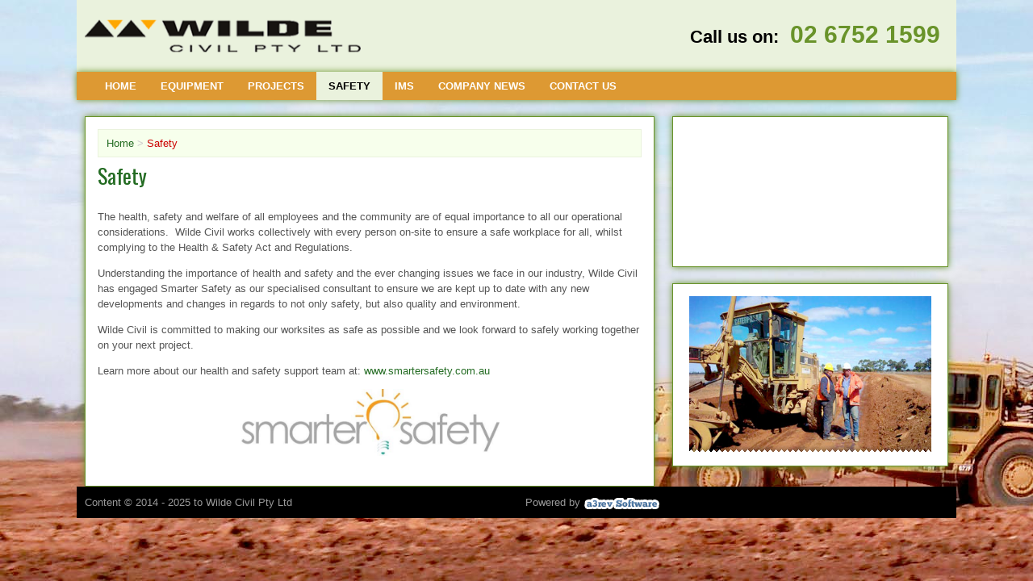

--- FILE ---
content_type: text/html; charset=UTF-8
request_url: https://wildecivil.com/safety/
body_size: 30616
content:
<!DOCTYPE html><html
lang="en-AU"><head><meta
charset="UTF-8"><meta
name="viewport" content="width=device-width, initial-scale=1, height=device-height"><meta
name="format-detection" content="telephone=yes"><meta
name="theme-color" content="#FFFFFF"><link
rel="pingback" href="https://wildecivil.com/xmlrpc.php" /><meta
property="og:type" content="article" /><meta
property="og:title" content="Safety" /><meta
property="og:description" content="The health, safety and welfare of all employees and the community are of equal importance to all our operational considerations.  Wilde Civil works collectively with every person on-site to ensure a safe workplace for all, whilst complying to the Health &amp;amp; Safety Act and Regulations. Understanding the importance of health and safety and the ever changing issues we face in our industry, Wilde Civil has engaged Smarter Safety as our specialised consultant to ensure we are kept up to date with any new developments and changes in regards to not only safety, but also quality and environment. Wilde Civil is committed to making our worksites as safe as possible and we look forward to safely working together on your next project. Learn more about our health and safety support team at: www.smartersafety.com.au" /><meta
property="og:image" content="https://wildecivil.com/wp-content/uploads/2015/09/WebLinkToSmarterSafety-Text4.bmp" /><meta
property="og:image:secure_url" content="https://wildecivil.com/wp-content/uploads/2015/09/WebLinkToSmarterSafety-Text4.bmp" /><meta
name='robots' content='index, follow, max-image-preview:large, max-snippet:-1, max-video-preview:-1' /><title>Safety - Wilde Civil</title><meta
name="description" content="As a civil, agricultural and mining earthworks contractor, we are very serious about safety, quality and the environment." /><link
rel="canonical" href="https://wildecivil.com/safety/" /><meta
property="og:locale" content="en_US" /><meta
property="og:url" content="https://wildecivil.com/safety/" /><meta
property="og:site_name" content="Wilde Civil" /><meta
property="article:modified_time" content="2020-08-17T23:48:06+00:00" /><meta
property="og:image" content="https://wildecivil.com/wp-content/uploads/2015/09/WebLinkToSmarterSafety-Text4.bmp" /><meta
name="twitter:card" content="summary_large_image" /><meta
name="twitter:label1" content="Est. reading time" /><meta
name="twitter:data1" content="1 minute" /><link
rel='dns-prefetch' href='//fonts.googleapis.com' /><link
rel="alternate" type="application/rss+xml" title="Wilde Civil &raquo; Feed" href="https://wildecivil.com/feed/" /><link
rel="alternate" type="application/rss+xml" title="Wilde Civil &raquo; Comments Feed" href="https://wildecivil.com/comments/feed/" /><link
rel="alternate" title="oEmbed (JSON)" type="application/json+oembed" href="https://wildecivil.com/wp-json/oembed/1.0/embed?url=https%3A%2F%2Fwildecivil.com%2Fsafety%2F" /><link
rel="alternate" title="oEmbed (XML)" type="text/xml+oembed" href="https://wildecivil.com/wp-json/oembed/1.0/embed?url=https%3A%2F%2Fwildecivil.com%2Fsafety%2F&#038;format=xml" /><meta
name="viewport" content="width=device-width, initial-scale=1"><link
rel="preload stylesheet" as="style" onload="this.onload=null;this.rel='stylesheet'" href="https://wildecivil.com/wp-content/uploads/minify_cache/58b36ecd688333de62547225edefc9ea.css" media="all"><noscript><link
rel="stylesheet" href="https://wildecivil.com/wp-content/uploads/minify_cache/58b36ecd688333de62547225edefc9ea.css"></noscript><style id='wp-img-auto-sizes-contain-inline-css'>img:is([sizes=auto i],[sizes^="auto," i]){contain-intrinsic-size:3000px 1500px}</style><link
rel="preload stylesheet" as="style" onload="this.onload=null;this.rel='stylesheet'"   id='responsi-framework-css' href='https://wildecivil.com/wp-content/themes/responsi/style.css?ver=8.7.6' media='all' />
<noscript><link
rel="stylesheet" href="https://wildecivil.com/wp-content/themes/responsi/style.css?ver=8.7.6"></noscript><style id='responsi-framework-inline-css'>:root{--responsive--contentwide-width:1090px;--responsive--alignwide-width:calc( 1090px + 10% )}@media only screen and (min-width:783px){.one-col #content .entry-content>.alignwide{//margin-left: -0px;//margin-right: -0px;margin-left:-5%;margin-right:-5%;max-width:100vw}.one-col #content .entry-content>.alignfull{margin-left:calc( -100vw / 2 + 100% / 2 );margin-right:calc( -100vw / 2 + 100% / 2 );max-width:100vw}.one-col #content > .alignfull
img{width:100vw}.one-col #content .entry-content>.alignfull>div{margin-left:auto;margin-right:auto}.one-col #content .entry-content > .alignfull.wp-block-cover, .one-col #content .entry-content>.alignwide.wp-block-cover{width:auto}}@media only screen and (max-width:782px){.one-col #content .entry-content>.alignwide{//margin-left: -0px;//margin-right: -0px;margin-left:-5%;margin-right:-5%;max-width:100vw}.one-col #content .entry-content>.alignfull{margin-left:calc( -100vw / 2 + 100% / 2 );margin-right:calc( -100vw / 2 + 100% / 2 );max-width:100vw}.one-col #content > .alignfull
img{width:100vw}.one-col #content .entry-content>.alignfull>div{margin-left:auto;margin-right:auto}.one-col #content .entry-content > .alignfull.wp-block-cover, .one-col #content .entry-content>.alignwide.wp-block-cover{width:auto}}.responsi-site,.responsi-toolbar,.toolbar-ctn,.responsi-wrapper,.responsi-header,.header,.responsi-navigation,.navigation,.content,.responsi-footer{position:relative}.responsi-site{margin:0
auto;padding:0}.toolbar-ctn{width:100%;left:0;transform:translateZ(0)}.toolbar-sticky .toolbar-ctn{position:fixed}.responsi-toolbar{left:0;z-index:9999}.header{clear:both}.header-widget-1
a{margin:0}.header-widget-1
a.logo{clear:both;display:block}.header-widget-1 a.logo:hover{text-decoration:none}.header-widget-1 a, .header-widget-1 a:hover{padding:0;text-decoration:none}.logo.site-logo a, .logo.site-logo
img{vertical-align:top}.logo.site-logo, .header .header-widget-1 .widget .logo.site-logo, .header .header-widget-1 .widget .logo.site-logo:hover, .header .header-widget-1 .widget .logo.site-logo:link, .header .header-widget-1 .widget .logo.site-logo:visited, .header .header-widget-1 .widget .logo.site-logo:focus{display:inline-block;line-height:0;max-width:100%}.logo-ctn,.desc-ctn{line-height:0;padding:0;margin:0;box-sizing:border-box}.logo-ctn
h1{margin:0
!important}.site-description{display:block}.header
a.logo{display:inline}.header .header-widget-1 a, .header .header-widget-2 a, .header .header-widget-3 a, .header .header-widget-4 a, .header .header-widget-5 a, .header .header-widget-6
a{display:inline}.footer-widgets-ctn .widget ul
li{padding:4px
0 0 !important;margin-top:5px}.footer-widgets-ctn .widget ul li:first-child{border-top:0 dotted #bbb;margin-top:0}.footer p:first-child, .footer p:last-child{padding:0;margin:0}.footer-widgets-in .box.col-item{margin-bottom:0 !important}.footer-widgets
.block{padding-top:20px}.archive-title-ctn{display:table;float:none;width:100%;color:#222}.archive-title-ctn .catrss
a{padding:10px
0 0;text-decoration:none;line-height:1;vertical-align:sub;display:block}.ad-gallery .ad-thumbs .ad-thumb-list{float:none !important}.ad-gallery .ad-image-wrapper .ad-image
img{height:auto !important;vertical-align:middle !important}#twitter
li{padding:6px
0;border-bottom:1px solid #eee}#twitter
a{display:inline;padding:0;background:none !important;border:none !important}.fb_iframe_widget, .fb_iframe_widget > span, .fb_iframe_widget iframe
*{max-width:100%}.fb_iframe_widget
iframe{position:relative;left:0;max-width:100%}.site-loaded .box-item .entry-item .card-thumb .thumb a
img{opacity:1;transition:opacity 0.5s}.box-item{box-sizing:border-box;float:left}.card-item{overflow:hidden}.main{margin-bottom:0px}.main .box-item .entry-item.group.post
h3{margin-bottom:15px !important}.main .box-item .entry-item.group.post
.thumb{height:140px}.main .box-item .entry-item{position:relative}.main .box-item .entry-item
.thumb{margin-bottom:15px;width:100%}.main .box-item .entry-item .thumb
img{border:none !important;height:auto;margin:0
auto !important;max-width:100%;padding:0
!important}.main .box-item .entry-item .card-meta .posttags ul
li{background:0;list-style:square;margin:0;padding:0}.main .search_loop .box-item .entry-item{background:none !important;border:0
solid #cdcdce !important;margin:0
!important;padding:0
!important;box-shadow:0 0 0 0 #dbdbdb !important}.main-archive .main-ctn{border:0px
solid #000;background-color:transparent;box-shadow:0 0 0px #fff;border-radius:0px;margin:0px;padding:0px;box-sizing:border-box}.sidebar-ctn{padding:0px;background-color:transparent;margin:0px;box-sizing:border-box}.responsi-area-archive{margin-top:0;margin-bottom:20px}.widgetized{margin-bottom:0}#title-area{margin-bottom:0 !important;overflow:hidden}.content{padding:0}.content
iframe{max-width:100%}.breadcrumbs{margin-bottom:15px}.breadcrumbs
span.sep{color:#dae7ee}.breadcrumbs span.trail-end{color:#c00}.breadcrumbs span.trail-before{display:none}body.ie .box-item .entry-item .thumb
img{display:block !important}.search_loop .responsi-area{background:none !important;border:0
solid #cdcdce !important;margin:0
!important;padding:0
!important;box-shadow:0 0 0 0 #dbdbdb !important}.search_loop
.entry{background:none !important;border:0
solid #cdcdce !important;margin:0
!important;padding:0
!important;box-shadow:0 0 0 0 #dbdbdb !important}.responsi-area-post .post, .responsi-area-post .post-entries, .responsi-area-post #comments, .responsi-area-post
#respond{margin-bottom:0;margin-top:0}p.pvc_stats{margin-bottom:0;background-position:left center !important}.msr-wg-footer{display:inline-block;width:100%}.footer .credit
a{vertical-align:middle;display:inline-block;line-height:0;margin-left:5px}.footer .credit-animation{display:flex;justify-content:end;align-items:center}.footer .credit-animation:before,.footer .credit-animation:after{display:none}.footer .copyright-animation:before,.footer .copyright-animation:after{display:none}.footer .wp-block-loginout{display:inline}.footer-widgets{clear:both;position:relative}.infinite-scroll.masonry{transition-property:none}.navigation-mobile{display:none}.navigation-mobile
*{vertical-align:middle}.ctrl-close{display:none !important}.box-content
.card{position:relative}.box-content.masonry{overflow:visible}html body.ie9 .box-content .masonry-brick{margin-left:0 !important;margin-right:0 !important}.main.box .box-content.col1{width:100% !important;box-sizing:border-box}.main.box .box-content.col1 .box-item{width:100% !important;margin-left:0 !important;margin-right:0 !important;box-sizing:border-box}.main .box-item .card-thumb .thumb img.lazy-hidden{width:100% !important;height:auto !important;left:0;right:0;position:inherit}.card-thumb
.thumb{line-height:1}.box-full{margin:0
!important;padding:0
!important;box-sizing:border-box;max-width:none !important}.responsi-shiftclick,footer.footer,.sidebar-ctn{position:relative}.shiftclick,.bt-shiftclick{color:#fff;display:none;position:absolute;left:0px !important;top:0px !important;cursor:pointer;z-index:0;margin:0px;font-size:12px !important;font-weight:bold;text-shadow:1px 1px 1px #000;color:#fff;width:15px;height:15px;line-height:0 !important}.lv0>.shiftclick{top:0px !important;left:15px !important;z-index:0 !important}.lv1 > .shiftclick, .box-item.masonry-brick .shiftclick,.box.col-item>.shiftclick,.sidebar-ctn>.shiftclick{top:5px !important;left:5px !important;z-index:10 !important;color:#000;text-shadow:1px 1px 1px #fff}.lv2>.shiftclick{top:8px !important;left:4px !important;z-index:2 !important}.lv3>.shiftclick{top:12px !important;left:6px !important;z-index:3 !important}.clearfix:hover>.shiftclick,.responsi-shiftclick:hover>.shiftclick,.card-item:hover>.shiftclick{display:block}.customize-partial-edit-shortcuts-hidden .clearfix > .shiftclick, .customize-partial-edit-shortcuts-hidden .responsi-shiftclick > .shiftclick, .customize-partial-edit-shortcuts-hidden .card-item>.shiftclick{display:none !important}.shiftclick:hover{font-size:15px !important}.card-item>.shiftclick{width:auto;height:auto;z-index:111111111}.card-item > .shiftclick .customize-partial-edit-shortcut-button{left:0}#infscr-loading{background:none repeat scroll 0 0 #000;bottom:0 !important;color:#fff;left:32% !important;margin:0;opacity: .8;padding:20px
1%;position:absolute;text-align:center;width:30%;min-width:200px;font-size:12px !important;font-family:"Open Sans",sans-serif !important;line-height:1 !important;border-radius:5px;z-index:1111}#infscr-loading
img{width:auto !important}.tax-room_category .pagination-ctrl, .tax-people_group .pagination-ctrl, .tax-project_category .pagination-ctrl, .tax-sponsor_category .pagination-ctrl{display:none !important}@keyframes
fallPerspective{100%{transform:translateZ(0px) translateY(0px) rotateX(0deg) !important;opacity:1;transition: .9s opacity}}@media only screen and (min-width:783px){.responsi-navigation{box-sizing:border-box}.navigation-in{clear:both;line-height:0;background:none}.navigation-in
ul.menu{float:none;display:inline-block}.navigation-in ul.menu>li{display:inline-block}.navigation-in ul.menu li.menu-item-account a:before{top:-1px !important;vertical-align:top !important}.navigation-in ul.responsi-menu > li a:hover{text-decoration:none}.navigation-in ul.responsi-menu
ul{left:0;text-align:left}.navigation-in ul.responsi-menu ul
ul{top:-1px;left:100%}.navigation-in .nav li ul li.menu-item-has-children
a{display:inline-block}.navigation-in .nav li ul li.menu-item-has-children>a:after{content:"";display:inline-block;background-color:transparent !important;border:4px
solid #fff;border-color:transparent transparent transparent #000;margin:0px
0px 0px 7px !important;padding:0;position:relative;right:0 !important;top:0px !important;width:0px;height:0;vertical-align:middle}.navigation-in .nav li.menu-item-has-children>a:after{content:"";display:inline-block;background-color:transparent !important;border:4px
solid #fff;border-color:#fff transparent transparent transparent;margin:0
0 0 7px !important;padding:0;position:relative;right:0 !important;top:2px !important;width:0px;height:0;vertical-align:middle}.responsi-menu .menu-item-has-children > i, .responsi-menu .menu-item-has-children>svg{opacity:0}.responsi-menu .menu-item-has-children>svg{vertical-align:middle}.navigation-in ul.responsi-menu{position:relative;margin-bottom:0;display:inline-block !important}.navigation-in ul.responsi-menu
li{position:relative;float:left;list-style:none}.navigation-in ul.responsi-menu li
a{display:block}.navigation-in ul.responsi-menu li a:hover{text-decoration:none}.navigation-in ul.responsi-menu
ul{width:auto;visibility:hidden;position:absolute;top:100%;left:0;z-index:9999;margin:0;padding:0;margin:0;display:none;min-width:100%}.navigation-in ul.responsi-menu ul
ul{width:100%;left:100%;top:0}.navigation-in ul.responsi-menu ul
li{float:none}.navigation-in ul.responsi-menu ul li
a{width:100%;display:inline-block;box-sizing:border-box;text-decoration:none}.navigation-in ul.responsi-menu ul li.current-menu-item
a{color:#5d88b3}.sub-menu li a, .navigation-in .children li
a{white-space:nowrap}.sub-menu li
ul{width:auto !important}.responsi-menu .menu-item-has-children > i, .responsi-menu .menu-item-has-children>svg{display:none}.navigation-in ul.responsi-menu li:hover>ul{visibility:visible;display:block}.site-width{margin:0
auto}.col-left{float:left}.col-right{float:right}.box-content .box-item.masonry-brick{float:none !important;margin-left:0;margin-right:auto !important}.header-ctn .header
.widget{margin-bottom:0 !important}.header-ctn .header
.box{margin-bottom:0 !important}.sidebar .sidebar-in{height:auto !important;position:relative !important}.sidebar-alt .sidebar-in{height:auto !important;position:relative !important}.sidebar{height:auto !important}.sidebar .msr-wg{position:inherit !important;top:0 !important;left:0 !important}.sidebar-alt{height:auto !important}.sidebar-alt .msr-wg{position:inherit !important;top:0 !important;left:0 !important}.content-ctn
.sidebar{display:inline;margin-top:0;margin-bottom:0 !important}.content-ctn .sidebar-alt{display:inline;margin-top:0;margin-bottom:0 !important}.main{position:relative}.footer-widgets.col-2 .footer-widget-2{margin-right:0}.footer-widgets.col-3 .footer-widget-3{margin-right:0}.footer-widgets.col-4 .footer-widget-4{margin-right:0}}@media only screen and (max-width:782px){.toolbar-ctn{position:relative}.responsi-menu{display:none}.responsi-frontend #responsi-wrapper:not(.site-width) .responsi-content{overflow-x:hidden}.mobile-header-1 .header-widget-1{display:none !important}.mobile-header-2 .header-widget-2{display:none !important}.mobile-header-3 .header-widget-3{display:none !important}.mobile-header-4 .header-widget-4{display:none !important}.mobile-header-5 .header-widget-5{display:none !important}.mobile-header-6 .header-widget-6{display:none !important}.responsi-navigation{padding:0
!important;padding-left:0px !important;padding-right:0px !important;padding-top:0 !important;padding-bottom:0 !important;border:none !important;margin:0
!important;box-shadow:none !important;border-radius:0 !important}.navigation-in{padding-left:0px !important;padding-right:0px !important;padding-top:0 !important;padding-bottom:0 !important;border:none !important;margin:0
!important;box-shadow:none !important;border-radius:0 !important}.responsi-menu .menu-item-has-children{position:relative;overflow-x:hidden}.responsi-menu .menu-item-has-children > i, .responsi-menu .menu-item-has-children>svg{position:absolute !important;z-index:9999 !important;cursor:pointer !important;right:auto;top:0;width:auto}.responsi-menu
ul{display:none;box-sizing:border-box;overflow:hidden}.responsi-menu li.menu-item-has-children:hover>ul{display:none}.responsi-menu li.menu-item-has-children.open>ul{display:block}.responsi-menu li.menu-item-has-children .item-arrow{position:relative;display:inline-block !important;width:0 !important;height:0 !important;left:0 !important;right:0 !important}.responsi-menu li.menu-item-has-children i.arrow-caret-down
.arrowchevrontop{display:none}.responsi-menu li.menu-item-has-children i.arrow-caret-up
.arrowchevronbottom{display:none}.responsi-menu .menu-item-has-children>i{display:flex;align-items:center}.responsi-menu .menu-item-has-children > i
svg{position:relative;top:1px;zoom:0.8}ul.responsi-menu li.menu-item-has-children a:after, ul.responsi-menu > li > ul > li.menu-item-has-children a:after{border-color:#fff transparent transparent !important;display:none}ul.responsi-menu>li.menu-item-has-children:hover>a:after{opacity:0.7 !important}ul.responsi-menu>li.menu-item-has-children.current-menu-item:hover>a:after{opacity:0.7 !important}.navigation.clearfix{}ul.responsi-menu ul
li{width:100%}ul.responsi-menu ul
a{text-shadow:0 0 0 #000 !important}ul.responsi-menu{width:100%}ul.responsi-menu
li{width:100%;box-sizing:border-box}ul.responsi-menu
a{display:flex}ul.responsi-menu ul li
a{}ul.responsi-menu
ul{}ul.responsi-menu>li.menu-item-has-children>a:after{border-color:#fff transparent transparent !important;display:none}.navigation-mobile .hamburger-icon:hover{opacity:0.7}.navigation-mobile{display:block;box-sizing:border-box;width:auto;float:none;margin:0;padding:0;background:#000;border:0px
solid #000;border-radius:0px;box-shadow:0 0 0px 0px #dbdbdb}.navigation-mobile
i{height:auto;width:auto;display:inline-block}.navigation-mobile
span{position:relative;display:inline-block}.navigation-mobile
span.separator{margin-right:0px;padding-right:0px;line-height:0;top:0;display:inline-block;line-height:0}.navigation-mobile.alignment-left
.before{display:none}.navigation-mobile.alignment-right
.after{display:none}.navigation-mobile.alignment-left
span.separator{border-left:none}.navigation-mobile.alignment-right
span.separator{border-right:none}.navigation-mobile span.menu-text{display:inline-block;font-size:16px;line-height:normal;margin:5px
5px 5px 8px;padding:0;position:inherit;vertical-align:middle;top:0;font-weight:bold}}@media only screen and (min-width:480px) and (max-width:782px){.main{width:100% !important}}@media only screen and (min-width:601px){.footer .footer-copyright-credit{display:flex;align-items:center;justify-content:space-between}.footer .col-left{margin-bottom:0;float:left}.footer .col-right{margin-bottom:0;text-align:right;float:right}}@media only screen and (max-width:600px){.footer
.copyright{text-align:center}.footer
.credit{text-align:center}.box-item.masonry-brick .entry-item .thumb a img,
.responsi-site .box-item .thumb > a img,
.responsi-site .main .box-item .thumb > a
img{height:auto !important;max-width:100% !important;max-height:none !important;width:auto !important}}@media only screen and (max-width:480px){.sidebar .sidebar-in, .sidebar-alt .sidebar-in{height:auto !important;position:relative !important}.sidebar .msr-wg, .sidebar-alt .msr-wg{display:block;width:100%;position:inherit !important;top:0 !important;left:0 !important}.responsi-site .box-content .box-item{width:100%;margin-left:0 !important;margin-right:0 !important}.responsi-site .box-item .entry-item .thumb>a{height:auto !important;max-height:none !important;width:100% !important;box-sizing:border-box;max-width:none !important}.responsi-site .box-item .thumb > a img, .responsi-site .main .box-item .thumb > a
img{height:auto !important;max-height:none !important;width:auto !important;box-sizing:border-box;max-width:100% !important}#infscr-loading{left:0 !important;width:100% !important}.card-item .card-thumb{width:100%;clear:both;display:inline-block;float:none}.card-item .card-content{width:100%;clear:both;float:none}}@media screen and (min-width:480px){}.post-entries .nav-previous a,.post-entries .nav-next
a{display:flex;align-items:center;gap:5px}.post-entries
svg{zoom:0.7;fill:currentColor}.meta-lines svg,.categories svg,.tags .i_tag svg,.post-meta
svg{zoom:0.9;fill:currentColor;position:relative;top:1px}.i_date.date
svg{zoom:0.9;position:relative;top:1px}.widget.widget_login
h3{display:inline}.widget.widget_login:after{clear:both;content:" ";display:block;height:0;overflow:hidden}.header .widget.widget_login,.header
.widget.widget_wp_sidebarlogin{background:rgba(255,255,255,0.5);margin-top:-3px;padding:4%;width:92%;float:right;box-shadow:0 0 0px rgba(0,0,0,0.1)}.widget.widget_wp_sidebarlogin
.avatar_container{float:none!important}.sidebar .widget.widget_login
.account_info_widget{background:rgba(255,255,255,0.5);margin-top:0;padding:0%;width:100%;float:left;box-shadow:0 0 0px rgba(0,0,0,0.1)}.sidebar .widget_login
img{float:left;margin:0!important;clear:both}.user_profile_name{display:none}.sidebar
.user_profile_name{display:block;font-family:"Open Sans",sans-serif;font-size:14px;line-height:1.25;padding:0;text-transform:uppercase;margin-bottom:0.3em}.sidebar .widget_login
.pagenav{width:100%}.widget.widget_login
ul.pagenav{float:left;clear:none}.widget.widget_login ul.pagenav li
a{text-decoration:none}.widget.widget_login ul.pagenav li a:hover{text-decoration:none}.widget_login img,.avatar_container .avatar,.widget_login img,.avatar_container .avatar,.widget.widget_wp_sidebarlogin .avatar,.widget_wp_sidebarlogin .avatar_container
img{background-clip:padding-box;float:right!important;height:48px!important;margin:0
0 0 1em!important;width:48px!important;padding:0!important;background-clip:padding-box!important;border-radius:100% 100% 100% 100%!important;box-shadow:0 0 0 3px rgba(255,255,255,0.8)!important}.avatar_container
.avatar{margin-left:0!important}.widget.widget_login ul.pagenav,.widget_wp_sidebarlogin
ul.sidebar_login_links{clear:none;float:none}.header p.login-username,.header p.login-password{width:100%;float:left;margin-bottom:2px!important;margin-top:0!important}.header .login-username
label{width:30%;float:left;margin-top:6px;font-size:13px!important}.header .login-password
label{width:30%;float:left;margin-top:6px;font-size:13px!important}.header .login-username
input{width:70%!important;float:left;margin:0;font-size:13px!important;font-family:"Open Sans",sans-serif!important;height:28px;line-height:normal!important}.header .login-password
input{width:70%!important;float:left;margin:0;font-size:13px!important;font-family:"Open Sans",sans-serif!important;height:28px;line-height:normal!important}.header p.login-remember{float:left;display:none}.header p.login-remember,.sidebar_login_links .register-link,.sidebar_login_links .lost_password-link{}.header p.login-submit{float:right;margin:-30px 0 0 0!important}.header p.login-submit
input{height:28px;line-height:normal!important}.header .widget_wp_sidebarlogin
form{float:left;margin:0
0;width:100%}ul.menu li.menu-item-account a:before{background:none!important}.navigation-in ul.menu li.menu-item-account a:before{margin-top:0px!important}.profile-link
a{display:flex;align-items:center;gap:5px}.profile-link a
svg{fill:currentColor}.navigation-in ul.menu li.menu-item-account a:before{vertical-align:text-top!important;top:0!important}.login-remember
#rememberme{margin-left:0!important}.backTopBtn{bottom:25px;margin:0;position:fixed;right:25px;z-index:100000;display:none}.backTopBtn
a{text-align:center;text-decoration:none;transition:1s;text-decoration:none!important;position:relative}.backTopBtn
span{display:flex;align-items:center;opacity:0.3;position:relative;transition:1s;text-decoration:none!important}.backTopBtn a:hover
span{opacity:0.7}.backTopBtn a span.responsi-icon-up
svg{width:40px;height:40px;fill:#555}</style><style id='responsi-theme-inline-css'>.box-content,.box-content-custom{display:flex;flex-wrap:wrap;gap:2%;column-gap:2%!important;row-gap:20px!important;margin-bottom:20px}.box-content .box-item, .box-content-custom .box-item{width:100%}.box-content>.box-item,.box-content-custom>.box-item{position:relative}@media only screen and (min-width:783px){html .box.box-last{margin-left:0!important;margin-right:0!important}.col-right,.col-left{width:49%}.box{margin:0% 2% 0% 0%;padding:0!important}.col-1 .box.col-item{float:left;width:100%}.col-2 .box.col-item{float:left;width:49%!important}.col-3 .box.col-item{float:left;width:32%!important}.col-4 .box.col-item{float:left;width:23.5%!important}.col-5 .box.col-item{float:left;width:18.4%!important}.col-6 .box.col-item{float:left;width:15%!important}.col-2-2 .sidebar.box,.col-2-2 .sidebar-alt.box{float:left;width:49%}.col-2-2
.box{float:left;width:49%}.col-2-3 .sidebar.box,.col-2-3 .sidebar-alt.box{float:left;width:32%;width:32%}.col-2-3
.box{float:left;width:66%}.col-2-4 .sidebar.box,.col-2-4 .sidebar-alt.box{float:left;width:23.5%}.col-2-4
.box{float:left;width:74.5%}.col-2-5 .sidebar.box,.col-2-5 .sidebar-alt.box{float:left;width:18.4%}.col-2-5
.box{float:left;width:79.6%}.col-2-6 .sidebar.box,.col-2-6 .sidebar-alt.box{float:left;width:15%}.col-2-6
.box{float:left;width:83%}.col-3-3 .sidebar.box,.col-3-3 .sidebar-alt.box{float:left;width:32%}.col-3-3
.box{float:left;width:32%}.col-3-4 .sidebar.box,.col-3-4 .sidebar-alt.box{float:left;width:23.5%}.col-3-4
.box{float:left;width:49%}.col-3-5 .sidebar.box,.col-3-5 .sidebar-alt.box{float:left;width:18.4%}.col-3-5
.box{float:left;width:59.2%}.col-3-6 .sidebar.box,.col-3-6 .sidebar-alt.box{float:left;width:15%}.col-3-6
.box{float:left;width:66%}.box .box-content.col1, .col-1-full .box .box-content.col1 .box-item, .box .box-content.col1 .box-item,.box .box-content-custom.col1, .col-1-full .box .box-content-custom.col1 .box-item, .box .box-content-custom.col1 .box-item{width:100%!important}.box-content.col2 .box-item,.box-content-custom.col2 .box-item{width:calc((100% - 2%) / 2)}.box-content.col3 .box-item,.box-content-custom.col3 .box-item{width:calc((100% - 4%) / 3)}.box-content.col4 .box-item,.box-content-custom.col4 .box-item{width:calc((100% - 6%) / 4)}.box-content.col5 .box-item,.box-content-custom.col5 .box-item{width:calc((100% - 8%) / 5)}.box-content.col6 .box-item,.box-content-custom.col6 .box-item{width:calc((100% - 10%) / 6)}}@media only screen and (min-width:480px) and (max-width:782px){.header .box.col-item:not(.col-1){display:inline-block;float:left;margin-left:0!important;margin-right:0!important;width:49%!important}.header .box.col-item.header-widget-1:not(.box-last),.header .box.col-item.header-widget-3,.header .box.col-item.header-widget-5{margin-right:2%!important}.footer-widgets .box.col-item:not(.col-1){display:inline-block;float:left;margin-left:0!important;margin-right:0!important;width:49%!important}.footer-widgets .box.col-item.footer-widget-1:not(.box-last),.footer-widgets .box.col-item.footer-widget-3,.footer-widgets .box.col-item.footer-widget-5{margin-right:2%!important}.box-content.col2 .box-item,.box-content.col3 .box-item,.box-content.col4 .box-item,.box-content.col5 .box-item,.box-content.col6 .box-item,.box-content-custom.col2 .box-item,.box-content-custom.col3 .box-item,.box-content-custom.col4 .box-item,.box-content-custom.col5 .box-item,.box-content-custom.col6 .box-item{width:calc((100% - 2%) / 2)}.content .main .box.col-item{display:inline-block;float:left;margin-left:0!important}.responsi-area-full .box.col-item:not(.col-1){display:inline-block;float:left;margin-left:0!important;margin-right:0!important;width:49%!important}.responsi-area-full .box.col-item.widgetized-1:not(.box-last),.responsi-area-full .box.col-item.widgetized-3,.responsi-area-full .box.col-item.widgetized-5{margin-right:2%!important}.content .sidebar .msr-wg,.content .sidebar-alt .msr-wg{margin-left:auto!important;margin-right:auto!important}.col-2 .box.col-item{float:left;width:49%!important}#boxes .col-item-content{margin-left:0!important;margin-right:2%!important}.woocommerce .summary.content-col-2{width:49%!important}}body{background-color:#FFF;background-image:url("https://wildecivil.com/wp-content/uploads/2014/10/Background.jpg");background-repeat:repeat;background-attachment:fixed;background-position:left top}body.mobile-view #wrap:after{content:"";z-index:-1;position:fixed;top:0;left:0;height:100%;width:100%;background-attachment:inherit;background-image:url("https://wildecivil.com/wp-content/uploads/2014/10/Background.jpg");background-color:#FFF;background-position:left top;background-repeat:repeat}.layout-box-mode .wrapper-ctn{margin-top:0px;margin-bottom:0px;margin-left:0px;margin-right:0px;padding-top:0px;padding-bottom:0px;padding-left:0px;padding-right:0px;border-top:0px solid #69932a;border-bottom:0px solid #69932a;border-left:0px solid #69932a;border-right:0px solid #69932a;border-radius:0px;box-shadow:0px 0px 8px 0px #69932A}.wrapper-in{background-color:transparent;margin-top:0px;margin-bottom:0px;margin-left:0px;margin-right:0px;padding-top:0px;padding-bottom:0px;padding-left:0px;padding-right:0px;border-top:0px solid #DBDBDB;border-bottom:0px solid #DBDBDB;border-left:0px solid #DBDBDB;border-right:0px solid #DBDBDB;border-radius:0px;box-shadow:none}@media only screen and (min-width:783px){.site-width{max-width:1090px;margin:auto;padding:0!important}}.content-in{position:relative;background-color:transparent;margin-top:0px;margin-bottom:0px;margin-left:0px;margin-right:0px;padding-top:20px;padding-bottom:0px;padding-left:10px;padding-right:10px;border-top:0px solid #DBDBDB;border-bottom:0px solid #DBDBDB;border-left:0px solid #DBDBDB;border-right:0px solid #DBDBDB;border-radius:0px;box-shadow:none}.responsi-content{position:relative;z-index:0;background-color:transparent}a,a:link,a:visited{color:#246c23}a:visited{color:#246c23}a:hover, .post-meta a:hover, .post p.tags a:hover,.post-entries a:hover{color:#0086d3}button:not(.customize-partial-edit-shortcut-button):not(.bfwc-googlepay-button):not(.close):not(.none-button-css):not(.slick-next):not(.slick-arrow):not(.slick-prev):not([id^="slick-slide-control"]):not(.fancybox-button):not(.wp-block-search__button):not(.pswp__button):not(.wp-block-navigation button):not(.components-button.has-icon):not(.wc-block-components-quantity-selector__button):not(.wc-block-cart-item__remove-link):not(.wc-block-mini-cart__button),button:visited:not(.customize-partial-edit-shortcut-button):not(.bfwc-googlepay-button):not(.close):not(.none-button-css):not(.slick-next):not(.slick-arrow):not(.slick-prev):not([id^="slick-slide-control"]):not(.fancybox-button):not(.wp-block-search__button):not(.pswp__button):not(.wp-block-navigation button):not(.components-button.has-icon):not(.wc-block-components-quantity-selector__button):not(.wc-block-cart-item__remove-link):not(.wc-block-mini-cart__button),input[type=button]:not(.customize-partial-edit-shortcut-button):not(.bfwc-googlepay-button):not(.close):not(.none-button-css):not(.slick-next):not(.slick-arrow):not(.slick-prev):not([id^="slick-slide-control"]):not(.fancybox-button):not(.wp-block-search__button):not(.pswp__button):not(.wp-block-navigation button):not(.components-button.has-icon):not(.wc-block-components-quantity-selector__button):not(.wc-block-cart-item__remove-link):not(.wc-block-mini-cart__button),input[type=button]:visited:not(.customize-partial-edit-shortcut-button):not(.bfwc-googlepay-button):not(.close):not(.none-button-css):not(.slick-next):not(.slick-arrow):not(.slick-prev):not([id^="slick-slide-control"]):not(.fancybox-button):not(.wp-block-search__button):not(.pswp__button):not(.wp-block-navigation button):not(.components-button.has-icon):not(.wc-block-components-quantity-selector__button):not(.wc-block-cart-item__remove-link):not(.wc-block-mini-cart__button),input[type=reset]:not(.customize-partial-edit-shortcut-button):not(.bfwc-googlepay-button):not(.close):not(.none-button-css):not(.slick-next):not(.slick-arrow):not(.slick-prev):not([id^="slick-slide-control"]):not(.fancybox-button):not(.wp-block-search__button):not(.pswp__button):not(.wp-block-navigation button):not(.components-button.has-icon):not(.wc-block-components-quantity-selector__button):not(.wc-block-cart-item__remove-link):not(.wc-block-mini-cart__button),input[type=reset]:visited:not(.customize-partial-edit-shortcut-button):not(.bfwc-googlepay-button):not(.close):not(.none-button-css):not(.slick-next):not(.slick-arrow):not(.slick-prev):not([id^="slick-slide-control"]):not(.fancybox-button):not(.wp-block-search__button):not(.pswp__button):not(.wp-block-navigation button):not(.components-button.has-icon):not(.wc-block-components-quantity-selector__button):not(.wc-block-cart-item__remove-link):not(.wc-block-mini-cart__button),input[type=submit]:not(.customize-partial-edit-shortcut-button):not(.bfwc-googlepay-button):not(.close):not(.none-button-css):not(.slick-next):not(.slick-arrow):not(.slick-prev):not([id^="slick-slide-control"]):not(.fancybox-button):not(.wp-block-search__button):not(.pswp__button):not(.wp-block-navigation button):not(.components-button.has-icon):not(.wc-block-components-quantity-selector__button):not(.wc-block-cart-item__remove-link):not(.wc-block-mini-cart__button),input[type=submit]:visited:not(.customize-partial-edit-shortcut-button):not(.bfwc-googlepay-button):not(.close):not(.none-button-css):not(.slick-next):not(.slick-arrow):not(.slick-prev):not([id^="slick-slide-control"]):not(.fancybox-button):not(.wp-block-search__button):not(.pswp__button):not(.wp-block-navigation button):not(.components-button.has-icon):not(.wc-block-components-quantity-selector__button):not(.wc-block-cart-item__remove-link):not(.wc-block-mini-cart__button),input#submit:not(.customize-partial-edit-shortcut-button):not(.bfwc-googlepay-button):not(.close):not(.none-button-css):not(.slick-next):not(.slick-arrow):not(.slick-prev):not([id^="slick-slide-control"]):not(.fancybox-button):not(.wp-block-search__button):not(.pswp__button):not(.wp-block-navigation button):not(.components-button.has-icon):not(.wc-block-components-quantity-selector__button):not(.wc-block-cart-item__remove-link):not(.wc-block-mini-cart__button),input#submit:visited:not(.customize-partial-edit-shortcut-button):not(.bfwc-googlepay-button):not(.close):not(.none-button-css):not(.slick-next):not(.slick-arrow):not(.slick-prev):not([id^="slick-slide-control"]):not(.fancybox-button):not(.wp-block-search__button):not(.pswp__button):not(.wp-block-navigation button):not(.components-button.has-icon):not(.wc-block-components-quantity-selector__button):not(.wc-block-cart-item__remove-link):not(.wc-block-mini-cart__button),.button:not(.customize-partial-edit-shortcut-button):not(.bfwc-googlepay-button):not(.close):not(.none-button-css):not(.slick-next):not(.slick-arrow):not(.slick-prev):not([id^="slick-slide-control"]):not(.fancybox-button):not(.wp-block-search__button):not(.pswp__button):not(.wp-block-navigation button):not(.components-button.has-icon):not(.wc-block-components-quantity-selector__button):not(.wc-block-cart-item__remove-link):not(.wc-block-mini-cart__button),.button:visited:not(.customize-partial-edit-shortcut-button):not(.bfwc-googlepay-button):not(.close):not(.none-button-css):not(.slick-next):not(.slick-arrow):not(.slick-prev):not([id^="slick-slide-control"]):not(.fancybox-button):not(.wp-block-search__button):not(.pswp__button):not(.wp-block-navigation button):not(.components-button.has-icon):not(.wc-block-components-quantity-selector__button):not(.wc-block-cart-item__remove-link):not(.wc-block-mini-cart__button){display:inline-block;text-decoration:none!important;white-space:nowrap;position:relative;cursor:pointer;padding-top:4px;padding-bottom:4px;padding-left:14px;padding-right:14px;font:bold 13px/1em "Helvetica Neue", Helvetica, sans-serif, -apple-system, BlinkMacSystemFont, 'Segoe UI', Roboto, Oxygen-Sans, Ubuntu, Cantarell, 'Helvetica Neue', sans-serif;color:#FFF;line-height:normal;text-transform:none;text-shadow:0 -1px 1px rgba(0, 0, 0, 0.25);background-color:#7da93d;background:linear-gradient(#94c054 , #6b972b);border-top:1px solid #7da93d;border-bottom:1px solid #7da93d;border-left:1px solid #7da93d;border-right:1px solid #7da93d;border-radius:3px 3px 3px 3px;box-shadow:none}button:not(.customize-partial-edit-shortcut-button):not(.bfwc-googlepay-button):not(.close):not(.none-button-css):not(.slick-next):not(.slick-arrow):not(.slick-prev):not([id^="slick-slide-control"]):not(.fancybox-button):not(.wp-block-search__button):not(.pswp__button):not(.wp-block-navigation button):not(.components-button.has-icon):not(.wc-block-components-quantity-selector__button):not(.wc-block-cart-item__remove-link):not(.wc-block-mini-cart__button):hover,button:visited:not(.customize-partial-edit-shortcut-button):not(.bfwc-googlepay-button):not(.close):not(.none-button-css):not(.slick-next):not(.slick-arrow):not(.slick-prev):not([id^="slick-slide-control"]):not(.fancybox-button):not(.wp-block-search__button):not(.pswp__button):not(.wp-block-navigation button):not(.components-button.has-icon):not(.wc-block-components-quantity-selector__button):not(.wc-block-cart-item__remove-link):not(.wc-block-mini-cart__button):hover,input[type=button]:not(.customize-partial-edit-shortcut-button):not(.bfwc-googlepay-button):not(.close):not(.none-button-css):not(.slick-next):not(.slick-arrow):not(.slick-prev):not([id^="slick-slide-control"]):not(.fancybox-button):not(.wp-block-search__button):not(.pswp__button):not(.wp-block-navigation button):not(.components-button.has-icon):not(.wc-block-components-quantity-selector__button):not(.wc-block-cart-item__remove-link):not(.wc-block-mini-cart__button):hover,input[type=button]:visited:not(.customize-partial-edit-shortcut-button):not(.bfwc-googlepay-button):not(.close):not(.none-button-css):not(.slick-next):not(.slick-arrow):not(.slick-prev):not([id^="slick-slide-control"]):not(.fancybox-button):not(.wp-block-search__button):not(.pswp__button):not(.wp-block-navigation button):not(.components-button.has-icon):not(.wc-block-components-quantity-selector__button):not(.wc-block-cart-item__remove-link):not(.wc-block-mini-cart__button):hover,input[type=reset]:not(.customize-partial-edit-shortcut-button):not(.bfwc-googlepay-button):not(.close):not(.none-button-css):not(.slick-next):not(.slick-arrow):not(.slick-prev):not([id^="slick-slide-control"]):not(.fancybox-button):not(.wp-block-search__button):not(.pswp__button):not(.wp-block-navigation button):not(.components-button.has-icon):not(.wc-block-components-quantity-selector__button):not(.wc-block-cart-item__remove-link):not(.wc-block-mini-cart__button):hover,input[type=reset]:visited:not(.customize-partial-edit-shortcut-button):not(.bfwc-googlepay-button):not(.close):not(.none-button-css):not(.slick-next):not(.slick-arrow):not(.slick-prev):not([id^="slick-slide-control"]):not(.fancybox-button):not(.wp-block-search__button):not(.pswp__button):not(.wp-block-navigation button):not(.components-button.has-icon):not(.wc-block-components-quantity-selector__button):not(.wc-block-cart-item__remove-link):not(.wc-block-mini-cart__button):hover,input[type=submit]:not(.customize-partial-edit-shortcut-button):not(.bfwc-googlepay-button):not(.close):not(.none-button-css):not(.slick-next):not(.slick-arrow):not(.slick-prev):not([id^="slick-slide-control"]):not(.fancybox-button):not(.wp-block-search__button):not(.pswp__button):not(.wp-block-navigation button):not(.components-button.has-icon):not(.wc-block-components-quantity-selector__button):not(.wc-block-cart-item__remove-link):not(.wc-block-mini-cart__button):hover,input[type=submit]:visited:not(.customize-partial-edit-shortcut-button):not(.bfwc-googlepay-button):not(.close):not(.none-button-css):not(.slick-next):not(.slick-arrow):not(.slick-prev):not([id^="slick-slide-control"]):not(.fancybox-button):not(.wp-block-search__button):not(.pswp__button):not(.wp-block-navigation button):not(.components-button.has-icon):not(.wc-block-components-quantity-selector__button):not(.wc-block-cart-item__remove-link):not(.wc-block-mini-cart__button):hover,input#submit:not(.customize-partial-edit-shortcut-button):not(.bfwc-googlepay-button):not(.close):not(.none-button-css):not(.slick-next):not(.slick-arrow):not(.slick-prev):not([id^="slick-slide-control"]):not(.fancybox-button):not(.wp-block-search__button):not(.pswp__button):not(.wp-block-navigation button):not(.components-button.has-icon):not(.wc-block-components-quantity-selector__button):not(.wc-block-cart-item__remove-link):not(.wc-block-mini-cart__button):hover,input#submit:visited:not(.customize-partial-edit-shortcut-button):not(.bfwc-googlepay-button):not(.close):not(.none-button-css):not(.slick-next):not(.slick-arrow):not(.slick-prev):not([id^="slick-slide-control"]):not(.fancybox-button):not(.wp-block-search__button):not(.pswp__button):not(.wp-block-navigation button):not(.components-button.has-icon):not(.wc-block-components-quantity-selector__button):not(.wc-block-cart-item__remove-link):not(.wc-block-mini-cart__button):hover,.button:not(.customize-partial-edit-shortcut-button):not(.bfwc-googlepay-button):not(.close):not(.none-button-css):not(.slick-next):not(.slick-arrow):not(.slick-prev):not([id^="slick-slide-control"]):not(.fancybox-button):not(.wp-block-search__button):not(.pswp__button):not(.wp-block-navigation button):not(.components-button.has-icon):not(.wc-block-components-quantity-selector__button):not(.wc-block-cart-item__remove-link):not(.wc-block-mini-cart__button):hover,.button:visited:not(.customize-partial-edit-shortcut-button):not(.bfwc-googlepay-button):not(.close):not(.none-button-css):not(.slick-next):not(.slick-arrow):not(.slick-prev):not([id^="slick-slide-control"]):not(.fancybox-button):not(.wp-block-search__button):not(.pswp__button):not(.wp-block-navigation button):not(.components-button.has-icon):not(.wc-block-components-quantity-selector__button):not(.wc-block-cart-item__remove-link):not(.wc-block-mini-cart__button):hover{color:#FFFFFF!important}body{font:normal 13px/1.5em "Helvetica neue", Arial, sans-serif, -apple-system, BlinkMacSystemFont, 'Segoe UI', Roboto, Oxygen-Sans, Ubuntu, Cantarell, 'Helvetica Neue',sans-serif;color:#555}h1{font:normal 26px/1em 'Oswald', sans-serif, -apple-system, BlinkMacSystemFont, 'Segoe UI', Roboto, Oxygen-Sans, Ubuntu, Cantarell, 'Helvetica Neue',sans-serif;color:#246c23}h2{font:normal 24px/1em 'Oswald', sans-serif, -apple-system, BlinkMacSystemFont, 'Segoe UI', Roboto, Oxygen-Sans, Ubuntu, Cantarell, 'Helvetica Neue',sans-serif;color:#246c23}h3{font:normal 22px/1em 'Oswald', sans-serif, -apple-system, BlinkMacSystemFont, 'Segoe UI', Roboto, Oxygen-Sans, Ubuntu, Cantarell, 'Helvetica Neue',sans-serif;color:#246c23}h4{font:normal 20px/1em 'Oswald', sans-serif, -apple-system, BlinkMacSystemFont, 'Segoe UI', Roboto, Oxygen-Sans, Ubuntu, Cantarell, 'Helvetica Neue',sans-serif;color:#246c23}h5{font:normal 18px/1em 'Oswald', sans-serif, -apple-system, BlinkMacSystemFont, 'Segoe UI', Roboto, Oxygen-Sans, Ubuntu, Cantarell, 'Helvetica Neue',sans-serif;color:#246c23}h6{font:normal 16px/1em 'Oswald', sans-serif, -apple-system, BlinkMacSystemFont, 'Segoe UI', Roboto, Oxygen-Sans, Ubuntu, Cantarell, 'Helvetica Neue', sans-serif;color:#246c23}.breadcrumbs,.breadcrumbs span.trail-end{font:normal 13px/1em "Helvetica Neue", Helvetica, sans-serif, -apple-system, BlinkMacSystemFont, 'Segoe UI', Roboto, Oxygen-Sans, Ubuntu, Cantarell, 'Helvetica Neue', sans-serif;color:#C00}.breadcrumbs
a{color:#246c23!important}.breadcrumbs a:hover{color:#0086d3!important}.breadcrumbs span.sep,.breadcrumbs
.sep{color:#CCCCCC!important}.breadcrumbs{padding-top:10px!important;padding-bottom:10px!important;padding-left:10px!important;padding-right:10px!important;margin-top:0px!important;margin-bottom:10px!important;margin-left:0px!important;margin-right:0px!important}.breadcrumbs{background-color:#f7ffec!important;border-top:1px solid #eaf2dd;border-bottom:1px solid #eaf2dd;border-left:1px solid #eaf2dd;border-right:1px solid #eaf2dd;border-radius:0px;box-shadow:none!important}.responsi-header{margin-top:0px!important;margin-bottom:0px!important;margin-left:0px!important;margin-right:0px!important;padding-top:0px!important;padding-bottom:0px!important;padding-left:0px!important;padding-right:0px!important;background-color:#eaf2dd;border-top:0px solid #eaf2dd;border-bottom:0px solid #eaf2dd;border-left:0px solid #eaf2dd;border-right:0px solid #eaf2dd;box-shadow:none!important}.header-in{background-color:transparent;margin-top:0px!important;margin-bottom:0px!important;margin-left:0px!important;margin-right:0px!important;padding-top:20px!important;padding-bottom:20px!important;padding-left:10px!important;padding-right:10px!important;border-top:0px solid #dbdbdb;border-bottom:0px solid #dbdbdb;border-left:0px solid #dbdbdb;border-right:0px solid #dbdbdb;box-shadow:none!important}.logo-ctn a.site-title, .logo-ctn a.site-title:hover, .logo-ctn a:link:hover, .site-title, a.site-title:link, a.site-title:hover, a.site-title:link:hover, .header-widget-1 a, .header-widget-1 a:hover, .header .header-widget-1 .widget a, .header .header-widget-1 .widget a:link, .header .header-widget-1 .widget a:link:hover{font:normal 36px/1em 'Oswald', sans-serif, -apple-system, BlinkMacSystemFont, 'Segoe UI', Roboto, Oxygen-Sans, Ubuntu, Cantarell, 'Helvetica Neue', sans-serif!important;color:#246c23!important}.wp-block-site-title , .wp-site-blocks header.wp-block-group{font:normal 36px/1em 'Oswald', sans-serif, -apple-system, BlinkMacSystemFont, 'Segoe UI', Roboto, Oxygen-Sans, Ubuntu, Cantarell, 'Helvetica Neue', sans-serif;color:#246c23}.wp-site-blocks header.wp-block-group{background-color:#eaf2dd}.wp-block-site-tagline , .wp-site-blocks header.wp-block-group .wp-block-site-tagline{font:normal 12px/1.2em 'Oswald', sans-serif, -apple-system, BlinkMacSystemFont, 'Segoe UI', Roboto, Oxygen-Sans, Ubuntu, Cantarell, 'Helvetica Neue',sans-serif;color:#999}.site-description{font:normal 12px/1.2em 'Oswald', sans-serif, -apple-system, BlinkMacSystemFont, 'Segoe UI', Roboto, Oxygen-Sans, Ubuntu, Cantarell, 'Helvetica Neue', sans-serif;color:#999}.msr-wg-header .widget-title
h3{font:normal 14px/1em 'Oswald', sans-serif, -apple-system, BlinkMacSystemFont, 'Segoe UI', Roboto, Oxygen-Sans, Ubuntu, Cantarell, 'Helvetica Neue', sans-serif;color:#246c23}.header .widget .textwidget, .header .widget:not(div), .header .widget p,.header .widget label,.header .widget .textwidget,.header .login-username label, .header .login-password label, .header .widget .textwidget .tel, .header .widget .textwidget .tel a, .header .widget .textwidget a[href^=tel], .header .widget * a[href^=tel], .header .widget a[href^=tel]{font:normal 13px/1.5em "Helvetica neue", Arial, sans-serif, -apple-system, BlinkMacSystemFont, 'Segoe UI', Roboto, Oxygen-Sans, Ubuntu, Cantarell, 'Helvetica Neue', sans-serif;color:#555;text-decoration:none}.header .widget a,.header .widget ul li a,.header .widget ul
li{font:normal 13px/1.5em "Helvetica neue", Arial, sans-serif, -apple-system, BlinkMacSystemFont, 'Segoe UI', Roboto, Oxygen-Sans, Ubuntu, Cantarell, 'Helvetica Neue', sans-serif;color:#246C23}.header .widget a:hover{color:#ff6868}.msr-wg-header
.widget{text-align:left}@media only screen and (max-width:782px){.msr-wg-header .widget, .msr-wg-header * .widget, .msr-wg-header .widget *, .msr-wg-header .widget .widget-title h3, .header-widget-1 .widget .logo-ctn{text-align:center!important}.logo.site-logo,.logo-ctn,.desc-ctn{margin:auto}.header
.widget{margin-bottom:10px!important}}.single .responsi-area-post .post-meta{font:normal 13px/1.5em "Helvetica neue",Arial,sans-serif, -apple-system, BlinkMacSystemFont, 'Segoe UI', Roboto, Oxygen-Sans, Ubuntu, Cantarell, 'Helvetica Neue', sans-serif;color:#999;background-color:#FFF;border-top:0px solid #eaf2dd;border-bottom:0px solid #eaf2dd;border-left:0px solid #eaf2dd;border-right:0px solid #eaf2dd;margin-top:0px!important;margin-bottom:15px!important;margin-left:0px!important;margin-right:0px!important;padding-top:0px!important;padding-bottom:0px!important;padding-left:0px!important;padding-right:0px!important;text-transform:none}.single .responsi-area-post .post-meta
a{text-transform:none;color:#009ee0!important}.single .responsi-area-post .post-meta a:hover{color:#ff6868!important}.single .responsi-area-post .post-meta
svg{fill:#555555!important;width:13px;height:13px}.single .responsi-area-post .post-meta .i_authors, .single .responsi-area-post .post-meta .posted-on.i_dates{margin-right:7px}.single .post-meta
svg{position:relative;top:1px}.single .responsi-area-post .post-meta
.i_authors{display:none}.single .responsi-area-post .post-meta
.i_dates{display:none}.single .responsi-area-post .post-meta .post-comments{display:none}.single .single-ct .post-meta{display:none}.categories
.categories{display:block;font:normal 13px/1.5em "Helvetica neue",Arial,sans-serif, -apple-system, BlinkMacSystemFont, 'Segoe UI', Roboto, Oxygen-Sans, Ubuntu, Cantarell, 'Helvetica Neue', sans-serif;color:#555;background-color:#f7ffec!important;margin-top:0px!important;margin-bottom:10px!important;margin-left:0px!important;margin-right:0px!important;padding-top:15px!important;padding-bottom:15px!important;padding-left:15px!important;padding-right:15px!important;border-top:1px solid #eaf2dd;border-bottom:1px solid #eaf2dd;border-left:1px solid #eaf2dd;border-right:1px solid #eaf2dd;border-radius:0px;text-transform:none}.categories
svg{width:13px;height:13px}.categories .categories
a{color:#009ee0!important}.categories .categories a:hover{color:#ff6868!important}.categories .i_cat
svg{fill:#555555!important}.tags .posts-tags{display:block;font:normal 14px/1.5em 'Open Sans', sans-serif, -apple-system, BlinkMacSystemFont, 'Segoe UI', Roboto, Oxygen-Sans, Ubuntu, Cantarell, 'Helvetica Neue', sans-serif;color:#555;background-color:transparent!important;margin-top:0px!important;margin-bottom:10px!important;margin-left:0px!important;margin-right:0px!important;padding-top:0px!important;padding-bottom:0px!important;padding-left:0px!important;padding-right:0px!important;border-top:0px solid #E6E6E6;border-bottom:0px solid #E6E6E6;border-left:0px solid #E6E6E6;border-right:0px solid #E6E6E6;border-radius:0px;text-transform:none}.tags .i_tag
svg{width:14px;height:14px}.tags .posts-tags
a{color:#009ee0!important}.tags .posts-tags a:hover{color:#ff6868!important}.tags .i_tag
svg{fill:#555555!important}#comments .comment.thread-even{background-color:#f7ffec}body .main .box-item .entry-item.card-item .card-meta .postinfo,.main .box-item .entry-item .card-meta .postinfo,body .main .box-item .entry-item.card-item .card-meta .posttags,.main .box-item .entry-item .card-meta .posttags, .main .box-item .entry-item .card-meta
.postinfo{background-color:#eaf2dd}.post-template main .wp-block-post-title{font:normal 26px/1em 'Oswald', sans-serif, -apple-system, BlinkMacSystemFont, 'Segoe UI', Roboto, Oxygen-Sans, Ubuntu, Cantarell, 'Helvetica Neue', sans-serif;color:#246c23}.post-template .wp-site-blocks{font:normal 13px/1.5em "Helvetica neue",Arial,sans-serif, -apple-system, BlinkMacSystemFont, 'Segoe UI', Roboto, Oxygen-Sans, Ubuntu, Cantarell, 'Helvetica Neue', sans-serif;color:#555}.main .responsi-area.responsi-area-post h1.title, .responsi-area.responsi-area-post h1.title, .main .responsi-area.responsi-area-post h1.title a:link, .main .responsi-area.responsi-area-post h1.title a:visited{font:normal 26px/1em 'Oswald', sans-serif, -apple-system, BlinkMacSystemFont, 'Segoe UI', Roboto, Oxygen-Sans, Ubuntu, Cantarell, 'Helvetica Neue',sans-serif!important;color:#246c23!important;text-transform:none!important;text-align:left;margin-top:0px!important;margin-bottom:15px!important;margin-left:0px!important;margin-right:0px!important}.responsi-area.responsi-area-post{font:normal 13px/1.5em "Helvetica neue",Arial,sans-serif, -apple-system, BlinkMacSystemFont, 'Segoe UI', Roboto, Oxygen-Sans, Ubuntu, Cantarell, 'Helvetica Neue', sans-serif;color:#555}.responsi-area.responsi-area-post .post-entries svg, .responsi-area.responsi-area-post .profile-link
svg{width:13px;height:13px}.main-post{margin-top:0px!important;margin-bottom:0px!important;margin-left:0px!important;margin-right:0px!important;padding-top:15px!important;padding-bottom:15px!important;padding-left:15px!important;padding-right:15px!important;background-color:#ffffff!important;border:1px
solid #69932a!important;border-top-left-radius:0px!important;border-top-right-radius:0px!important;border-bottom-right-radius:0px!important;border-bottom-left-radius:0px!important;box-shadow:0px 0px 8px 0px #69932a!important}.page-template main .wp-block-post-title{font:normal 26px/1em 'Oswald', sans-serif, -apple-system, BlinkMacSystemFont, 'Segoe UI', Roboto, Oxygen-Sans, Ubuntu, Cantarell, 'Helvetica Neue', sans-serif;color:#246c23}.page-template .wp-site-blocks{font:normal 13px/1.5em "Helvetica Neue", Helvetica, sans-serif, -apple-system, BlinkMacSystemFont, 'Segoe UI', Roboto, Oxygen-Sans, Ubuntu, Cantarell, 'Helvetica Neue', sans-serif;color:#555}.main .responsi-area.responsi-area-page h1.title, .responsi-area.responsi-area-page h1.title, .main .responsi-area.responsi-area-page h1.title a:link, .main .responsi-area.responsi-area-page h1.title a:visited{font:normal 26px/1em 'Oswald', sans-serif, -apple-system, BlinkMacSystemFont, 'Segoe UI', Roboto, Oxygen-Sans, Ubuntu, Cantarell, 'Helvetica Neue',sans-serif!important;color:#246c23!important;margin-top:0px!important;margin-bottom:15px!important;margin-left:0px!important;margin-right:0px!important;text-transform:none!important;text-align:left}.responsi-area.responsi-area-page{font:normal 13px/1.5em "Helvetica Neue", Helvetica, sans-serif, -apple-system, BlinkMacSystemFont, 'Segoe UI', Roboto, Oxygen-Sans, Ubuntu, Cantarell, 'Helvetica Neue',sans-serif;color:#555}.main-page{margin-top:0px!important;margin-bottom:0px!important;margin-left:0px!important;margin-right:0px!important;padding-top:15px!important;padding-bottom:15px!important;padding-left:15px!important;padding-right:15px!important;background-color:#ffffff!important;border:1px
solid #69932a!important;border-top-left-radius:0px!important;border-top-right-radius:0px!important;border-bottom-right-radius:0px!important;border-bottom-left-radius:0px!important;box-shadow:0px 0px 8px 0px #69932a!important}.main-archive{margin-top:0px!important;margin-bottom:0px!important;margin-left:0px!important;margin-right:0px!important;padding-top:0px!important;padding-bottom:0px!important;padding-left:0px!important;padding-right:0px!important;background-color:transparent!important;border:0px
solid #DBDBDB!important;border-top-left-radius:0px!important;border-top-right-radius:0px!important;border-bottom-right-radius:0px!important;border-bottom-left-radius:0px!important;box-shadow:none!important}.main .responsi-area.responsi-area-archive h1.title, .responsi-area.responsi-area-archive h1.title, .main .responsi-area.responsi-area-archive h1.title a:link, .main .responsi-area.responsi-area-archive h1.title a:visited{font:normal 26px/1em 'Oswald', sans-serif, -apple-system, BlinkMacSystemFont, 'Segoe UI', Roboto, Oxygen-Sans, Ubuntu, Cantarell, 'Helvetica Neue', sans-serif!important;color:#246c23!important;text-transform:none!important;text-align:left;margin-top:0px!important;margin-bottom:0px!important;margin-left:0px!important;margin-right:0px!important}.responsi-area.responsi-area-archive,.archive-title-ctn
.catrss{font:normal 13px/1.5em "Helvetica Neue", Helvetica, sans-serif, -apple-system, BlinkMacSystemFont, 'Segoe UI', Roboto, Oxygen-Sans, Ubuntu, Cantarell, 'Helvetica Neue',sans-serif;color:#555}.archive-title-ctn{border-bottom:0px solid #DBDBDB}.main .responsi-area.responsi-area-archive,.responsi-area.responsi-area-archive,.responsi-area-archive{margin-top:0px!important;margin-bottom:20px!important;margin-left:0px!important;margin-right:0px!important;padding-top:15px!important;padding-bottom:15px!important;padding-left:15px!important;padding-right:15px!important;background-color:#ffffff!important;border:1px
solid #69932a!important;border-top-left-radius:0px!important;border-top-right-radius:0px!important;border-bottom-right-radius:0px!important;border-bottom-left-radius:0px!important;box-shadow:0px 0px 8px 0px #69932a!important}.sidebar .sidebar-ctn, .sidebar-alt .sidebar-ctn{background-color:transparent!important;border-top:0px solid #DBDBDB!important;border-bottom:0px solid #DBDBDB!important;border-left:0px solid #DBDBDB!important;border-right:0px solid #DBDBDB!important;padding-top:0px!important;padding-bottom:0px!important;padding-left:0px!important;padding-right:0px!important;margin-top:0px!important;margin-bottom:0px!important;margin-left:0px!important;margin-right:0px!important;border-radius:0px 0px 0px 0px;box-shadow:none!important;box-sizing:border-box}.sidebar .widget, .sidebar-alt
.widget{float:none;font:normal 13px/1.5em "Helvetica Neue", Helvetica, sans-serif, -apple-system, BlinkMacSystemFont, 'Segoe UI', Roboto, Oxygen-Sans, Ubuntu, Cantarell, 'Helvetica Neue', sans-serif;color:#555;text-align:left;background-color:#FFF;border:1px
solid #69932a;border-top-left-radius:0px;border-top-right-radius:0px;border-bottom-right-radius:0px;border-bottom-left-radius:0px;padding-top:15px;padding-bottom:15px;padding-left:15px;padding-right:15px;margin-bottom:20px;box-shadow:0px 0px 8px 0px #69932A!important}.sidebar .widget ul li, .sidebar .widget ol li, .sidebar .widget p, .sidebar .widget .textwidget, .sidebar .widget:not(div), .sidebar .widget .textwidget .tel, .sidebar .widget .textwidget .tel a, .sidebar .widget .textwidget a[href^=tel], .sidebar .widget * a[href^=tel], .sidebar .widget a[href^=tel], .sidebar-alt .widget ul li, .sidebar-alt .widget ol li, .sidebar-alt .widget p, .sidebar-alt .widget .textwidget, .sidebar-alt .widget:not(div), .sidebar-alt .widget .textwidget .tel, .sidebar-alt .widget .textwidget .tel a, .sidebar-alt .widget .textwidget a[href^=tel], .sidebar-alt .widget * a[href^=tel], .sidebar-alt .widget a[href^=tel]{text-decoration:none;font:normal 13px/1.5em "Helvetica Neue", Helvetica, sans-serif, -apple-system, BlinkMacSystemFont, 'Segoe UI', Roboto, Oxygen-Sans, Ubuntu, Cantarell, 'Helvetica Neue', sans-serif;color:#555}.sidebar .widget a,.sidebar-alt .widget a, .sidebar .widget a:link,.sidebar-alt .widget a:link{color:#009ee0}.sidebar .widget a:visited,.sidebar-alt .widget a:visited{color:#009ee0}.sidebar .widget a:hover,.sidebar-alt .widget a:hover{color:#ff6868}.sidebar .widget-title h3, .sidebar-alt .widget-title
h3{font:bold 14px/1em 'Oswald', sans-serif, -apple-system, BlinkMacSystemFont, 'Segoe UI', Roboto, Oxygen-Sans, Ubuntu, Cantarell, 'Helvetica Neue', sans-serif!important;color:#246c23!important;text-transform:none!important;background-color:#cce8a1;border-top:1px solid #b5de78;border-bottom:1px solid #b5de78;border-left:1px solid #b5de78;border-right:1px solid #b5de78;border-radius:0px 0px 0px 0px;box-shadow:none!important;padding-top:5px!important;padding-bottom:5px!important;padding-left:15px!important;padding-right:15px!important;margin-top:0px;margin-bottom:5px;margin-left:0px;margin-right:0px;text-align:left!important;float:right!important}.sidebar .widget-content, .sidebar-alt .widget-content{padding-top:0px!important;padding-bottom:0px!important;padding-left:0px!important;padding-right:0px!important}@media only screen and (min-width:783px){.responsi-navigation{background-color:#d93;border-top:0px solid #69932a;border-bottom:0px solid #69932a;border-left:0px solid #69932A;border-right:0px solid #69932A;padding-top:0px;padding-bottom:0px;padding-left:0px;padding-right:0px;margin-top:0px;margin-bottom:0px;margin-left:0px;margin-right:0px;border-radius:0px;box-shadow:0px 0px 8px 0px #69932A}.navigation-in{margin:0px
10px 0px 10px;padding:0px
0px 0px 0px;background-color:transparent;border-top:0px solid #ffffff!important;border-bottom:0px solid #ffffff!important;border-left:0px solid #ffffff!important;border-right:0px solid #ffffff!important;border-radius:0px;box-shadow:none!important}.navigation-in
ul.menu{box-sizing:border-box;background-color:#dd9933!important;padding-top:0px;padding-bottom:0px;padding-left:10px;padding-right:10px;margin-top:0px;margin-bottom:0px;margin-left:0px;margin-right:0px;border-top:0px solid #69932a;border-bottom:0px solid #69932a;border-left:0px solid #69932a;border-right:0px solid #69932a;border-radius:0px 0px 0px 0px;box-shadow:none!important}.navigation-in ul.menu>li{margin:0px
0px 0px 0px;border-left:0px solid #69932a}.navigation-in ul.menu>li>a{background-color:transparent;border-top:0px solid #DBDBDB;border-bottom:0px solid #DBDBDB;border-left:0px solid #DBDBDB;border-right:0px solid #DBDBDB;padding-top:11px;padding-bottom:11px;padding-left:15px;padding-right:15px;margin-top:0px;margin-bottom:0px;margin-left:0px;margin-right:0px;border-radius:0px 0px 0px 0px;font:bold 13px/1em "Helvetica Neue", Helvetica, sans-serif, -apple-system, BlinkMacSystemFont, 'Segoe UI', Roboto, Oxygen-Sans, Ubuntu, Cantarell, 'Helvetica Neue', sans-serif;color:#FFF;color:#FFF;text-transform:uppercase}.navigation-in ul.menu > li:first-child > a, .customize-partial-edit-shortcuts-shown .navigation-in ul.menu > li:nth-child(2) a{border-radius:0px 0px 0px 0px}.navigation-in ul.menu>li:last-child>a{border-radius:0px 0px 0px 0px}.navigation-in ul.menu>li{border-left:0px solid #69932a}.navigation-in ul.menu > li:first-child, .navigation-in ul.menu > li:first-child,.customize-partial-edit-shortcuts-shown .navigation-in ul.menu>li:nth-child(2){border-left:0px!important}.navigation-in ul.menu>li>ul{left:0px!important}.navigation-in ul.menu>li.current-menu-item>a{background-color:#eaf2dd;color:#000000!important;border-color:#fff}.navigation-in ul.menu > li > a:hover,.navigation-in ul.menu > li:hover > a,.navigation-in .menu > li.menu-item-has-children:hover > a,.navigation-mobile .hamburger-icon:hover,.navigation-mobile .responsi-icon-cancel:hover,.navigation-in ul.menu>li.current-menu-item>a:hover{color:#000000!important}.navigation-in ul.menu > li a:hover, .navigation-in ul.menu > li.menu-item-has-children:hover > a,.navigation-in ul.menu>li:hover>a{background-color:#eaf2dd!important;border-color:#fff}.navigation-in ul.menu>li.menu-item-has-children>a:after{border-color:#FFF transparent transparent!important}.navigation-in ul.menu > li.menu-item-has-children:hover > a:after,.navigation-in ul.menu>li.menu-item-has-children.current-menu-item:hover>a:after{border-color:#000 transparent transparent!important}.navigation-in ul.menu>li.menu-item-has-children.current-menu-item>a:after{border-color:#000 transparent transparent!important}.navigation-in ul.sub-menu li:first-child>a{border-top-left-radius:0px;border-top-right-radius:0px}.navigation-in ul.sub-menu li:last-child>a{border-bottom-left-radius:0px;border-bottom-right-radius:0px}.navigation-in ul.menu
ul{background-color:#eaf2dd;border-top:0px solid #DBDBDB;border-bottom:0px solid #DBDBDB;border-left:0px solid #DBDBDB;border-right:0px solid #DBDBDB;padding-top:0px;padding-bottom:0px;padding-left:0px;padding-right:0px;box-shadow:none!important}.navigation-in ul.menu ul
ul{top:-0px}.navigation-in ul.menu li ul li
a{padding-top:11px;padding-bottom:11px;padding-left:15px;padding-right:15px}.navigation-in ul.menu ul
li{border-top:1px dotted #69932a}.navigation-in ul.menu ul li:first-child{border-top:0 solid #FFFFFF!important}.navigation-in ul.menu ul li a, .navigation-in ul.menu li ul li
a{font:bold 12px/1em "Helvetica Neue", Helvetica, sans-serif, -apple-system, BlinkMacSystemFont, 'Segoe UI', Roboto, Oxygen-Sans, Ubuntu, Cantarell, 'Helvetica Neue', sans-serif;color:#000}.navigation-in ul.menu li ul li
a{text-transform:none}.navigation-in ul.menu ul li ,.navigation-in ul.menu ul li
a{white-space:nowrap;background-color:#eaf2dd}.navigation-in ul.sub-menu
li{background-color:transparent}.navigation-in ul.menu > li ul li a:hover,.navigation-in ul.menu > li ul li:hover{background-color:#69932a!important}.navigation-in ul.menu > li ul li:hover{background-color:transparent!important}.navigation-in ul.menu > li.menu-item-has-children:hover ul li
a{color:#000}.navigation-in ul.menu li.menu-item-has-children ul li a:hover{color:#FFF}.navigation-in ul.menu>li>ul>li>ul>li>ul>li>a:hover{color:#FFF}.navigation-in ul.menu > li > ul > li.menu-item-has-children a:after{border-color:transparent transparent transparent #000}.navigation-in ul.menu > li > ul li.menu-item-has-children:hover>a:hover:after{border-color:transparent transparent transparent #FFF}.navigation-in nav > ul.menu > li, .navigation-in div > ul.menu > li, .navigation-in nav > ul.menu > li:hover, .navigation-in div > ul.menu > li:hover, .navigation-in .partial-refresh-menu-container ul.menu > li, .navigation-in .partial-refresh-menu-container ul.menu>li:hover{background:none!important}.navigation{text-align:left}.navigation-mobile{color:#FFF}.navigation-mobile .responsi-icon-cancel
svg{box-shadow:1px 0 0 #FFF}}@media only screen and (max-width:782px){.responsi-navigation,.hext-moblie-menu-icon{margin:0px
10px 0px 10px;padding:0px
0px 0px 0px}.navigation-in{margin:0px
0px 0px 0px;padding:0px
0px 0px 0px}.navigation-mobile{margin:0px
0px 0px 0px;padding:5px
5px 5px 5px;background-color:#000;border-top:0px solid #ffffff!important;border-bottom:0px solid #ffffff!important;border-left:0px solid #ffffff!important;border-right:0px solid #ffffff!important;border-radius:0px;box-shadow:none!important;text-align:left}.navigation-mobile svg.hext-icon, .navigation-mobile
svg{margin:0px
5px 0px 0px;padding:0px
0px 0px 0px;background-color:transparent;border-top:0px solid #ffffff!important;border-bottom:0px solid #ffffff!important;border-left:0px solid #ffffff!important;border-right:0px solid #ffffff!important;border-radius:0px;box-shadow:none!important}.navigation-mobile span.nav-separator{border-right:2px solid #161616}.navigation-mobile svg.hext-icon, .navigation-mobile
svg{font-size:24px!important;color:#ffffff!important;width:24px!important;height:24px!important}.navigation-mobile span.menu-text{margin:0px
8px 0px 8px;padding:0px
0px 0px 0px;font:normal 18px/1em 'Open Sans', sans-serif, -apple-system, BlinkMacSystemFont, 'Segoe UI', Roboto, Oxygen-Sans, Ubuntu, Cantarell, 'Helvetica Neue',sans-serif!important;color:#FFFFFF!important;text-transform:none}ul.responsi-menu{margin:0px
0px 0px 0px;padding:0px
0px 0px 0px;background-color:#000;border-top:2px solid #161616;border-bottom:0px solid #161616;border-left:0px solid #161616;border-right:0px solid #161616;border-radius:0px;box-shadow:none}ul.responsi-menu
a{padding:9px
10px 9px 10px;font:normal 13px/1em 'Open Sans', sans-serif, -apple-system, BlinkMacSystemFont, 'Segoe UI', Roboto, Oxygen-Sans, Ubuntu, Cantarell, 'Helvetica Neue', sans-serif;color:#FFF;text-transform:uppercase;background-color:transparent;border-top:2px solid #161616}ul.responsi-menu li a:hover, ul.responsi-menu li:hover>a{background-color:#161616;color:#ffffff!important}ul.responsi-menu .menu-item-has-children
svg{width:13px;height:13px;fill:#FFF}ul.responsi-menu .menu-item-has-children>svg{height:13px}ul.responsi-menu ul li
a{padding-left:30px!important}ul.responsi-menu ul li ul li
a{padding-left:50px!important}ul.responsi-menu ul li ul li ul li
a{padding-left:70px!important}ul.responsi-menu ul li ul li ul li ul li
a{padding-left:90px!important}ul.responsi-menu .sub-menu
a{font:normal 13px/1em 'Open Sans', sans-serif, -apple-system, BlinkMacSystemFont, 'Segoe UI', Roboto, Oxygen-Sans, Ubuntu, Cantarell, 'Helvetica Neue', sans-serif;color:#FFF;text-transform:uppercase;background-color:transparent;border-top:2px solid #161616}ul.responsi-menu .sub-menu li a:hover, ul.responsi-menu .sub-menu li:hover>a{background-color:#161616;color:#ffffff!important}ul.responsi-menu ul.sub-menu .menu-item-has-children > i,ul.responsi-menu ul.sub-menu .menu-item-has-children>svg{font-size:13px;color:#FFF;font-weight:normal}}.pagination-ctrl{text-align:center}.pagination-ctrl,.nav-entries{box-sizing:border-box;text-align:center;margin-top:0px!important;margin-bottom:20px!important;margin-left:0px!important;margin-right:0px!important;padding-top:15px!important;padding-bottom:15px!important;padding-left:15px!important;padding-right:15px!important;background-color:#FFFFFF!important;border-top:1px solid #69932a!important;border-bottom:1px solid #69932a!important;border-left:1px solid #69932a!important;border-right:1px solid #69932a!important;border-radius:0px!important;box-shadow:0px 0px 8px 0px #69932A!important}.nav-entries, .responsi-pagination,.nav-entries a, .responsi-pagination a,.pagination-btn a,.pagination-btn{font:normal 13px/1em "Helvetica Neue", Helvetica, sans-serif, -apple-system, BlinkMacSystemFont, 'Segoe UI', Roboto, Oxygen-Sans, Ubuntu, Cantarell, 'Helvetica Neue', sans-serif;color:#246c23}.responsi-pagination a:hover, .responsi-pagination a:hover,.pagination-btn a:hover,.pagination-btn a:hover{color:#0086d3!important}.responsi-footer-widgets{box-sizing:border-box;position:relative;background-color:#eaf2dd;border-top:1px solid #69932a;border-bottom:0px solid #69932a;border-left:0px solid #69932a;border-right:0px solid #69932a;border-radius:0px 0px 0px 0px;box-shadow:0px 0px 8px 0px #69932A!important;padding-top:0px;padding-bottom:0px;padding-left:10px;padding-right:10px;margin-top:0px;margin-bottom:0px;margin-left:0px;margin-right:0px}.responsi-footer-widgets .footer-widgets-in{box-sizing:border-box;background-color:transparent;border-top:0px solid #ff6868;border-bottom:0px solid #ff6868;border-left:0px solid #ff6868;border-right:0px solid #ff6868;border-radius:0px 0px 0px 0px;box-shadow:none!important;padding-top:10px;padding-bottom:10px;padding-left:10px;padding-right:10px;margin-top:0px;margin-bottom:0px;margin-left:0px;margin-right:0px}.msr-wg-footer .widget-content{padding-top:0px!important;padding-bottom:0px!important;padding-left:0px!important;padding-right:0px!important}.msr-wg-footer
.widget{float:none;font:normal 13px/1.5em "Helvetica neue", Arial, sans-serif, -apple-system, BlinkMacSystemFont, 'Segoe UI', Roboto, Oxygen-Sans, Ubuntu, Cantarell, 'Helvetica Neue', sans-serif;color:#555;padding-top:0px;padding-bottom:0px;padding-left:0px;padding-right:0px;background-color:transparent;border:0px
solid #DBDBDB;border-top-left-radius:0px;border-top-right-radius:0px;border-bottom-right-radius:0px;border-bottom-left-radius:0px;box-shadow:none!important;text-align:left;margin-bottom:0px}.msr-wg-footer .widget-title h3, .msr-wg-footer .widget .widget-title
h3{font:normal 22px/1em 'Oswald', sans-serif, -apple-system, BlinkMacSystemFont, 'Segoe UI', Roboto, Oxygen-Sans, Ubuntu, Cantarell, 'Helvetica Neue', sans-serif!important;color:#246c23!important;text-transform:uppercase!important;text-align:left!important;background-color:transparent;border-top:0px solid #fff;border-left:0px solid #fff;border-right:0px solid #fff;border-bottom:2px double #fff;border-radius:0px 0px 0px 0px;box-shadow:none!important;padding-top:0px!important;padding-bottom:0px!important;padding-left:0px!important;padding-right:0px!important;margin-top:0px;margin-bottom:5px;margin-left:0px;margin-right:0px;float:none!important;display:block}.msr-wg-footer .widget, .msr-wg-footer .widget ul li, .msr-wg-footer .widget ol li,.msr-wg-footer .widget p, .msr-wg-footer .widget .textwidget, .msr-wg-footer .widget:not(div), .msr-wg-footer .widget .textwidget .tel, .msr-wg-footer .widget .textwidget .tel a, .msr-wg-footer .widget .textwidget a[href^=tel], .msr-wg-footer .widget * a[href^=tel], .msr-wg-footer .widget a[href^=tel]{text-decoration:none;font:normal 13px/1.5em "Helvetica neue", Arial, sans-serif, -apple-system, BlinkMacSystemFont, 'Segoe UI', Roboto, Oxygen-Sans, Ubuntu, Cantarell, 'Helvetica Neue', sans-serif;color:#555}.msr-wg-footer .widget a,.msr-wg-footer .widget a, .msr-wg-footer .widget a:link,.msr-wg-footer .widget a:link{color:#fff}.msr-wg-footer .widget a:visited,.msr-wg-footer .widget a:visited{color:#fff}.msr-wg-footer .widget a:hover,.msr-wg-footer .widget a:hover{color:#ff6868}.footer-widgets-ctn .widget ul li
a{font:normal 13px/1.5em "Helvetica neue", Arial, sans-serif, -apple-system, BlinkMacSystemFont, 'Segoe UI', Roboto, Oxygen-Sans, Ubuntu, Cantarell, 'Helvetica Neue', sans-serif!important;color:#246C23!important}.footer-widgets-ctn .widget ul li a:visited{color:#ffffff!important}.footer-widgets-ctn .widget ul li a:hover{color:#ff6868!important}.footer-widgets-ctn .widget ul
li{border-top:1px dotted #DBDBDB}.footer-widgets-ctn .widget ul li:first-child{border-top-width:0}.footer, .footer
p{font:normal 13px/1.5em "Helvetica neue", Arial, sans-serif, -apple-system, BlinkMacSystemFont, 'Segoe UI', Roboto, Oxygen-Sans, Ubuntu, Cantarell, 'Helvetica Neue', sans-serif;color:#999}.footer a, .footer * a,.footer a:active{color:#ffffff!important}.footer a:hover, .footer * a:hover ,.footer a:active:hover{color:#89b239!important}.footer .additional, .footer .additional
p{font:normal 12px/1.5em 'Open Sans', sans-serif, -apple-system, BlinkMacSystemFont, 'Segoe UI', Roboto, Oxygen-Sans, Ubuntu, Cantarell, 'Helvetica Neue', sans-serif;color:#fff}.footer .additional a, .footer .additional * a,.footer .additional a:active{color:#ffffff!important}.footer .additional a:hover, .footer .additional * a:hover ,.footer .additional a:active:hover{color:#ff0000!important}.responsi-footer{box-sizing:border-box;overflow:initial;background-color:#000000!important;border-top:0px solid #69932a;border-bottom:0px solid #69932a;border-left:0px solid #69932a;border-right:0px solid #69932a;border-radius:0px 0px 0px 0px;box-shadow:none!important;padding-top:0px!important;padding-bottom:0px!important;padding-left:0px!important;padding-right:0px!important;margin-top:0px!important;margin-bottom:0px!important;margin-left:0px!important;margin-right:0px!important}.footer-ctn
.footer{box-sizing:border-box;background-color:transparent!important;border-top:0px solid #DBDBDB!important;border-bottom:0px solid #DBDBDB!important;border-left:0px solid #DBDBDB!important;border-right:0px solid #DBDBDB!important;border-radius:0px 0px 0px 0px;box-shadow:none!important;padding-top:10px!important;padding-bottom:10px!important;padding-left:10px!important;padding-right:10px!important;margin-top:0px!important;margin-bottom:0px!important;margin-left:0px!important;margin-right:0px!important}.card-thumb{width:100%;clear:both;display:inline-block}.box-item .entry-item .card-meta
.postinfo{border:1px
solid #69932a!important;border-left:0px!important;border-right:0px!important}.box-item .entry-item.card-item .card-meta{margin-top:0px;margin-bottom:0px!important}.box-item .entry-item.card-item .card-meta .postinfo,.box-item .entry-item.card-item .card-meta .posttags,.box-item .entry-item .card-meta .posttags, .box-item .entry-item .card-meta
.postinfo{padding-left:15px;padding-right:15px;padding-top:15px;padding-bottom:15px;margin:0px!important;border-top:1px solid #69932a!important;border-bottom:0px solid #69932a!important}.box-item .entry-item.card-item .card-meta .posttags,.box-item .entry-item .card-meta .posttags, div.box-content .box-item div.entry-item .card-meta
.posttags{border-top:1px solid #69932a!important;border-bottom:0px solid #69932a!important}.box-item .entry-item.group.post
.thumb{height:auto!important;margin-bottom:15px!important}.box-item .entry-item.group.post
h3{height:auto!important;margin-bottom:0px!important}.box-item .entry-item.card-item,.box-item .entry-item.card-item,.box-item .entry-item{padding:0px!important;background-color:#FFFFFF!important;border:1px
solid #69932a!important;border-top-left-radius:0px!important;border-top-right-radius:0px!important;border-bottom-right-radius:0px!important;border-bottom-left-radius:0px!important;box-shadow:0px 0px 8px 0px #69932A!important}.box-item .entry-item.card-item
img.thumb{margin-bottom:0px!important}.box-item .entry-item.card-item
.thumb{float:none!important;text-align:center!important;width:auto!important;display:block!important;overflow:hidden;background-color:#ffffff!important;border:0px
solid #f4f4f4;border-top-left-radius:0px;border-top-right-radius:0px;border-bottom-right-radius:0px;border-bottom-left-radius:0px;box-shadow:none!important;margin-top:0px!important;margin-bottom:0px!important;margin-left:0px!important;margin-right:0px!important;padding-top:15px!important;padding-bottom:15px!important;padding-left:15px!important;padding-right:15px!important}.box-item .entry-item.card-item
h2{margin:0;padding-top:0px!important;padding-bottom:15px!important;padding-left:15px!important;padding-right:15px!important}.box-item .entry-item.card-item .card-info{margin:0px;padding-top:0px!important;padding-bottom:15px!important;padding-left:15px!important;padding-right:15px!important}body.category .main .box-item .entry-item h2 a,body.tag .main .box-item .entry-item h2 a,body.page-template-template-blog-php .main .box-item .entry-item h2 a, .box-item .entry-item h2 a, body.category .main .box-item .entry-item h2,body.tag .main .box-item .entry-item h2,body.page-template-template-blog-php .main .box-item .entry-item h2, .box-item .entry-item h2,body .main .card .card-item h2 a:link,.main .card.box-item .entry-item h2 a:link, .main .card.box-item .entry-item h2 a:visited{text-align:left;font:normal 22px/1.3em 'Oswald', sans-serif, -apple-system, BlinkMacSystemFont, 'Segoe UI', Roboto, Oxygen-Sans, Ubuntu, Cantarell, 'Helvetica Neue', sans-serif;color:#246c23}body.category .main .box-item .entry-item h2 a:hover,body.tag .main .box-item .entry-item h2 a:hover,body.page-template-template-blog-php .main .box-item .entry-item h2 a:hover, .box-item .entry-item h2 a:hover,.main .card.box-item .entry-item h2 a:link:hover, .main .card.box-item .entry-item h2 a:visited:hover{color:#0086d3!important}body.category .main .box-item .entry-item .card-info p,body.tag .main .box-item .entry-item .card-info p,body.page-template-template-blog-php .main .box-item .entry-item .card-info p, .box-item .entry-item .card-info
p{text-align:left;font:normal 13px/1.5em "Helvetica neue",Arial,sans-serif, -apple-system, BlinkMacSystemFont, 'Segoe UI', Roboto, Oxygen-Sans, Ubuntu, Cantarell, 'Helvetica Neue', sans-serif;color:#555}body.category .main .box-item .entry-item .card-meta,body.tag .main .box-item .entry-item .card-meta,body.page-template-template-blog-php .main .box-item .entry-item .card-meta, .box-item .entry-item .card-meta{text-align:left;font:normal 13px/1.5em "Helvetica neue",Arial,sans-serif, -apple-system, BlinkMacSystemFont, 'Segoe UI', Roboto, Oxygen-Sans, Ubuntu, Cantarell, 'Helvetica Neue', sans-serif;color:#555}body.category .main .box-item .entry-item .card-meta svg,body.tag .main .box-item .entry-item .card-meta svg,body.page-template-template-blog-php .main .box-item .entry-item .card-meta svg, .box-item .entry-item .card-meta
svg{width:13px;height:13px}@media only screen and (min-width:480px){.box-item .entry-item h2
a{display:inherit!important;height:inherit!important;overflow:inherit!important;line-height:1.3!important}}.box-item .entry-item
p.desc{margin-bottom:0em!important}.box-item .entry-item a.more-link,body .main .box-item .entry-item.card-item
a.button{margin-top:5px!important;display:inline-block}.box-item .entry-item
p.desc{display:block!important;height:6em!important;overflow:hidden!important;line-height:1.5em!important}.box-item .entry-item h2 a,.box-item .entry-item
h2{text-transform:none}.box-item .entry-item .thumb img:not(.lazy-hidden){height:auto;max-width:100%!important;max-height:100%!important}.box-item .entry-item
.postinfotitle{display:none!important}.box-item .entry-item
.blogpostinfo{padding-top:0px;padding-bottom:10px;padding-left:0px;padding-right:0px;text-align:left;text-transform:none;font:normal 12px/1em "Helvetica Neue", Helvetica, sans-serif, -apple-system, BlinkMacSystemFont, 'Segoe UI', Roboto, Oxygen-Sans, Ubuntu, Cantarell, 'Helvetica Neue', sans-serif;color:#555}.box-item .entry-item .blogpostinfo .i_date
svg{width:12px;height:12px;fill:#555}.box-item .entry-item .card-info .info-ctn{margin-bottom:0px}.entry
p.desc{margin-bottom:10px}.ctrl-open{display:block;box-sizing:border-box;text-align:left}div.box-content .box-item div.entry-item .card-info a.more-link,.content-ctn .content div.box-content .box-item div.entry-item .card-info
a.button{font:normal 13px/1em "Helvetica neue",Arial,sans-serif, -apple-system, BlinkMacSystemFont, 'Segoe UI', Roboto, Oxygen-Sans, Ubuntu, Cantarell, 'Helvetica Neue', sans-serif;color:#246c23}.box-item .entry-item .card-meta .postinfo .meta-lines{display:inherit!important;height:auto!important;overflow:hidden!important;line-height:1.5!important}.box-item .entry-item .card-meta .posttags .meta-lines{display:inherit!important;height:auto!important;overflow:hidden!important;line-height:1.5!important}body .logout-link:after, body .profile-link:after, body .dashboard-link:after, body .lost_password-link:after, body .register-link:after{color:#555555!important}span.i_tag_text, span.i_author, span.i_in,span.i_date.updated,.comment-head span.name,.comment-head span.date, .comment-head
.perma{margin-right:3px!important}.i_author svg,.i_cat svg,.i_comment svg,.i_tag svg,.i_authors span.author .fn svg, .i_date
svg{position:relative;fill:#555}.post p.tags:hover svg,.post p.tags svg,.icon svg, .icon
svg{fill:#555}.post-author{margin:0
0 10px;clear:both}.post-author
h4{margin-bottom:.4em}.post-author .profile-image
img{float:left;margin:0
15px 5px 0;padding:0;border:0;border-radius:100%}.post-author .profile-content{font-size:100%}.author .post-author{margin-bottom:20px}#single-related-posts,.single-recent-posts{margin-bottom:0;clear:both}#single-related-posts h2.connect_related_recent,.single-recent-posts
h2.connect_related_recent{margin-bottom:15px;clear:both}.single-post #single-related-posts .entry img,.single-post #single-related-posts img.thumb,.single-post .single-recent-posts .entry img,.single-post .single-recent-posts
img.thumb{box-shadow:0 0 0 0 #dbdbdb}.post-author, #connect, body #container_people.people_layout_single
.postedin{border-top:0px solid #E6E6E6;border-bottom:0px solid #E6E6E6;border-left:0px solid #E6E6E6;border-right:0px solid #E6E6E6;border-radius:0px;background-color:#fff;padding-top:0px;padding-bottom:0px;padding-left:0px;padding-right:0px;margin-top:0px!important;margin-bottom:20px!important;margin-left:0px!important;margin-right:0px!important}body .box-content .box-item .social-action
a{font-size:small!important}.social-actions{display:none}.social-actions
span{display:none}.entry-item .social-actions,.sponsor_column .social-actions,.masonry-brick .social-actions,.box-content .box-item .social-actions{display:none;left:0;position:absolute;top:-15px;width:100%;z-index:99;text-align:center;line-height:initial!important;height:0}.hover .social-actions,.box-content .box-item.hover .social-actions{display:block}.entry-item .social-actions span,.sponsor_column .social-actions span,.masonry-brick .social-actions
span{margin:0;display:inline-block}.box-content .box-item .social-action{display:inline-block;opacity:.8;position:relative;background-color:transparent!important}.box-content .box-item .social-action
a{display:flex;align-items:center;background-color:#ababab;background-position:center center;background-repeat:no-repeat;margin:0
2px;-webkit-border-radius:3px;border-radius:3px}.box-content .box-item .social-actions .social-action a
svg{fill:#fff;padding:5px;width:20px;height:20px;text-decoration:none!important}.box-content .box-item .social-actions .social-action:hover a
svg{fill:#fff;text-decoration:none!important}.box-content .box-item .social-action:hover
a{cursor:pointer;background-color:red;text-decoration:none!important}.ie .social-actions .social-action{display:inline-block!important}.social-action-pinterest
iframe{display:none!important}.social-actions-single{margin-bottom:15px;display:inline-flex;flex-wrap:wrap;gap:3px;align-items:center}.social-actions-single .social-action{background-color:#333;background-position:5px center;background-repeat:no-repeat;border-radius:3px;display:inline-block;font-size:12px;opacity:.8;padding-left:7px;padding-right:10px;text-align:left;padding-top:2px;padding-bottom:3px;width:auto;height:auto;margin-bottom:1px;line-height:initial}.social-actions-single .social-action a:before{font-size:inherit!important;position:relative;top:2px!important;vertical-align:inherit!important;text-decoration:none!important}.social-actions-single .social-action
a{display:flex;align-items:center;width:auto;height:auto;color:#fff;text-decoration:none!important}.social-actions-single .social-action a
svg{fill:currentColor;margin-right:3px}.single_share_title,body .a3-portfolio-item-content-container .social-actions-single
.single_share_title{font:normal 13px/1.2em "Helvetica Neue", Helvetica, sans-serif, -apple-system, BlinkMacSystemFont, 'Segoe UI', Roboto, Oxygen-Sans, Ubuntu, Cantarell, 'Helvetica Neue', sans-serif;color:#fff}.social-actions-single .social-action a, body .a3-portfolio-item-content-container .social-actions-single .social-action
a{font:normal 12px/1.2em "Helvetica Neue", Helvetica, sans-serif, -apple-system, BlinkMacSystemFont, 'Segoe UI', Roboto, Oxygen-Sans, Ubuntu, Cantarell, 'Helvetica Neue', sans-serif;color:#fff}.social-actions-single .social-action a
svg{width:12px;height:12px}.social-actions-single .social-action a:hover, body .a3-portfolio-item-content-container .social-actions-single .social-action a:hover{font:normal 12px/1.2em "Helvetica Neue", Helvetica, sans-serif, -apple-system, BlinkMacSystemFont, 'Segoe UI', Roboto, Oxygen-Sans, Ubuntu, Cantarell, 'Helvetica Neue', sans-serif;color:#fff}.social-actions-single .social-action a:hover
svg{width:12px;height:12px}.social-actions-single .social-action,body .a3-portfolio-item-content-container .social-actions-single .social-action{padding-left:7px!important;padding-right:10px!important;padding-top:2px!important;padding-bottom:3px!important;margin-left:0px!important;margin-right:0px!important;margin-top:0px!important;margin-bottom:1px!important;background-color:#ffd700!important;border-radius:3px!important}.social-actions-single .social-action:hover, body .a3-portfolio-item-content-container .social-actions-single .social-action:hover{background-color:#d8bc69}body .box-content .box-item .social-action
a{background-color:#ef8709;margin-left:2px;margin-right:2px;margin-top:0px;margin-bottom:0px;border-radius:3px}body .box-content .box-item .social-action:hover
a{background-color:#d8bc69}body .box-content .box-item .social-actions .social-action a
svg{fill:#FFFFFF!important;width:19px!important;height:19px!important;padding-left:5px;padding-right:5px;padding-top:5px;padding-bottom:5px}body .box-content .box-item .social-actions .social-action:hover a
svg{fill:#FFFFFF!important}</style><link
rel="preload stylesheet" as="style" onload="this.onload=null;this.rel='stylesheet'" href="https://fonts.googleapis.com/css?family=Oswald:300,regular,700|Open Sans:300,300italic,regular,italic,600,600italic,700,700italic,800,800italic|Rokkitt:regular,700|Lato:100,100italic,300,300italic,regular,italic,700,700italic,900,900italic&#038;display=swap&#038;ver=8.7.6"><style id='wp-emoji-styles-inline-css'>img.wp-smiley,img.emoji{display:inline !important;border:none !important;box-shadow:none !important;height:1em !important;width:1em !important;margin:0
0.07em !important;vertical-align:-0.1em !important;background:none !important;padding:0
!important}</style><style id='wp-block-library-inline-css'>:root{--wp-block-synced-color:#7a00df;--wp-block-synced-color--rgb:122,0,223;--wp-bound-block-color:var(--wp-block-synced-color);--wp-editor-canvas-background:#ddd;--wp-admin-theme-color:#007cba;--wp-admin-theme-color--rgb:0,124,186;--wp-admin-theme-color-darker-10:#006ba1;--wp-admin-theme-color-darker-10--rgb:0,107,160.5;--wp-admin-theme-color-darker-20:#005a87;--wp-admin-theme-color-darker-20--rgb:0,90,135;--wp-admin-border-width-focus:2px}@media (min-resolution:192dpi){:root{--wp-admin-border-width-focus:1.5px}}.wp-element-button{cursor:pointer}:root .has-very-light-gray-background-color{background-color:#eee}:root .has-very-dark-gray-background-color{background-color:#313131}:root .has-very-light-gray-color{color:#eee}:root .has-very-dark-gray-color{color:#313131}:root .has-vivid-green-cyan-to-vivid-cyan-blue-gradient-background{background:linear-gradient(135deg,#00d084,#0693e3)}:root .has-purple-crush-gradient-background{background:linear-gradient(135deg,#34e2e4,#4721fb 50%,#ab1dfe)}:root .has-hazy-dawn-gradient-background{background:linear-gradient(135deg,#faaca8,#dad0ec)}:root .has-subdued-olive-gradient-background{background:linear-gradient(135deg,#fafae1,#67a671)}:root .has-atomic-cream-gradient-background{background:linear-gradient(135deg,#fdd79a,#004a59)}:root .has-nightshade-gradient-background{background:linear-gradient(135deg,#330968,#31cdcf)}:root .has-midnight-gradient-background{background:linear-gradient(135deg,#020381,#2874fc)}:root{--wp--preset--font-size--normal:16px;--wp--preset--font-size--huge:42px}.has-regular-font-size{font-size:1em}.has-larger-font-size{font-size:2.625em}.has-normal-font-size{font-size:var(--wp--preset--font-size--normal)}.has-huge-font-size{font-size:var(--wp--preset--font-size--huge)}.has-text-align-center{text-align:center}.has-text-align-left{text-align:left}.has-text-align-right{text-align:right}.has-fit-text{white-space:nowrap!important}#end-resizable-editor-section{display:none}.aligncenter{clear:both}.items-justified-left{justify-content:flex-start}.items-justified-center{justify-content:center}.items-justified-right{justify-content:flex-end}.items-justified-space-between{justify-content:space-between}.screen-reader-text{border:0;clip-path:inset(50%);height:1px;margin:-1px;overflow:hidden;padding:0;position:absolute;width:1px;word-wrap:normal!important}.screen-reader-text:focus{background-color:#ddd;clip-path:none;color:#444;display:block;font-size:1em;height:auto;left:5px;line-height:normal;padding:15px
23px 14px;text-decoration:none;top:5px;width:auto;z-index:100000}html :where(.has-border-color){border-style:solid}html :where([style*=border-top-color]){border-top-style:solid}html :where([style*=border-right-color]){border-right-style:solid}html :where([style*=border-bottom-color]){border-bottom-style:solid}html :where([style*=border-left-color]){border-left-style:solid}html :where([style*=border-width]){border-style:solid}html :where([style*=border-top-width]){border-top-style:solid}html :where([style*=border-right-width]){border-right-style:solid}html :where([style*=border-bottom-width]){border-bottom-style:solid}html :where([style*=border-left-width]){border-left-style:solid}html :where(img[class*=wp-image-]){height:auto;max-width:100%}:where(figure){margin:0
0 1em}html :where(.is-position-sticky){--wp-admin--admin-bar--position-offset:var(--wp-admin--admin-bar--height,0px)}@media screen and (max-width:600px){html:where(.is-position-sticky){--wp-admin--admin-bar--position-offset:0px}}</style><style id='global-styles-inline-css'>
:root{--wp--preset--aspect-ratio--square: 1;--wp--preset--aspect-ratio--4-3: 4/3;--wp--preset--aspect-ratio--3-4: 3/4;--wp--preset--aspect-ratio--3-2: 3/2;--wp--preset--aspect-ratio--2-3: 2/3;--wp--preset--aspect-ratio--16-9: 16/9;--wp--preset--aspect-ratio--9-16: 9/16;--wp--preset--color--black: #000000;--wp--preset--color--cyan-bluish-gray: #abb8c3;--wp--preset--color--white: #ffffff;--wp--preset--color--pale-pink: #f78da7;--wp--preset--color--vivid-red: #cf2e2e;--wp--preset--color--luminous-vivid-orange: #ff6900;--wp--preset--color--luminous-vivid-amber: #fcb900;--wp--preset--color--light-green-cyan: #7bdcb5;--wp--preset--color--vivid-green-cyan: #00d084;--wp--preset--color--pale-cyan-blue: #8ed1fc;--wp--preset--color--vivid-cyan-blue: #0693e3;--wp--preset--color--vivid-purple: #9b51e0;--wp--preset--color--dark-blue: #1d1f35;--wp--preset--color--light-blue: #6cace4;--wp--preset--color--beige: #c7c0af;--wp--preset--color--silver: #ececec;--wp--preset--color--light-grey: #fafafa;--wp--preset--color--header-darkblue: #08364e;--wp--preset--color--header-lightblue: #009ee0;--wp--preset--color--header-blue: #0073aa;--wp--preset--color--footer-yellow: #fabc02;--wp--preset--gradient--vivid-cyan-blue-to-vivid-purple: linear-gradient(135deg,rgb(6,147,227) 0%,rgb(155,81,224) 100%);--wp--preset--gradient--light-green-cyan-to-vivid-green-cyan: linear-gradient(135deg,rgb(122,220,180) 0%,rgb(0,208,130) 100%);--wp--preset--gradient--luminous-vivid-amber-to-luminous-vivid-orange: linear-gradient(135deg,rgb(252,185,0) 0%,rgb(255,105,0) 100%);--wp--preset--gradient--luminous-vivid-orange-to-vivid-red: linear-gradient(135deg,rgb(255,105,0) 0%,rgb(207,46,46) 100%);--wp--preset--gradient--very-light-gray-to-cyan-bluish-gray: linear-gradient(135deg,rgb(238,238,238) 0%,rgb(169,184,195) 100%);--wp--preset--gradient--cool-to-warm-spectrum: linear-gradient(135deg,rgb(74,234,220) 0%,rgb(151,120,209) 20%,rgb(207,42,186) 40%,rgb(238,44,130) 60%,rgb(251,105,98) 80%,rgb(254,248,76) 100%);--wp--preset--gradient--blush-light-purple: linear-gradient(135deg,rgb(255,206,236) 0%,rgb(152,150,240) 100%);--wp--preset--gradient--blush-bordeaux: linear-gradient(135deg,rgb(254,205,165) 0%,rgb(254,45,45) 50%,rgb(107,0,62) 100%);--wp--preset--gradient--luminous-dusk: linear-gradient(135deg,rgb(255,203,112) 0%,rgb(199,81,192) 50%,rgb(65,88,208) 100%);--wp--preset--gradient--pale-ocean: linear-gradient(135deg,rgb(255,245,203) 0%,rgb(182,227,212) 50%,rgb(51,167,181) 100%);--wp--preset--gradient--electric-grass: linear-gradient(135deg,rgb(202,248,128) 0%,rgb(113,206,126) 100%);--wp--preset--gradient--midnight: linear-gradient(135deg,rgb(2,3,129) 0%,rgb(40,116,252) 100%);--wp--preset--font-size--small: 16px;--wp--preset--font-size--medium: 20px;--wp--preset--font-size--large: 24px;--wp--preset--font-size--x-large: 28px;--wp--preset--font-size--xx-small: 12px;--wp--preset--font-size--x-small: 14px;--wp--preset--font-size--normal: 18px;--wp--preset--font-size--xx-large: 32px;--wp--preset--font-size--extra-large: 40px;--wp--preset--font-size--huge: 96px;--wp--preset--font-family--system-fonts: -apple-system,BlinkMacSystemFont,"Segoe UI",Roboto,Oxygen-Sans,Ubuntu,Cantarell,"Helvetica Neue",sans-serif;--wp--preset--font-family--monospace: Consolas, "Andale Mono WT", "Andale Mono", "Lucida Console", "Lucida Sans Typewriter", "DejaVu Sans Mono", "Bitstream Vera Sans Mono", "Liberation Mono", "Nimbus Mono L", Monaco, "Courier New", Courier, monospace;--wp--preset--font-family--helvetica-arial: Helvetica Neue, Helvetica, Arial, sans-serif;--wp--preset--font-family--geneva-verdana: Geneva, Tahoma, Verdana, sans-serif;--wp--preset--font-family--cambria-georgia: Cambria, Georgia, serif;--wp--preset--font-family--hoefler-times-new-roman: Hoefler Text, Baskerville Old Face, Garamond, Times New Roman, serif;--wp--preset--spacing--20: 0.44rem;--wp--preset--spacing--30: 0.67rem;--wp--preset--spacing--40: 1rem;--wp--preset--spacing--50: 1.5rem;--wp--preset--spacing--60: 2.25rem;--wp--preset--spacing--70: 3.38rem;--wp--preset--spacing--80: 5.06rem;--wp--preset--shadow--natural: 6px 6px 9px rgba(0, 0, 0, 0.2);--wp--preset--shadow--deep: 12px 12px 50px rgba(0, 0, 0, 0.4);--wp--preset--shadow--sharp: 6px 6px 0px rgba(0, 0, 0, 0.2);--wp--preset--shadow--outlined: 6px 6px 0px -3px rgb(255, 255, 255), 6px 6px rgb(0, 0, 0);--wp--preset--shadow--crisp: 6px 6px 0px rgb(0, 0, 0);--wp--custom--gutter-horizontal: 20px;--wp--custom--gutter-vertical: 20px;--wp--custom--responsive-space-horizontal: 20px;--wp--custom--responsive-space-vertical: 20px;--wp--custom--margin-top: 20px;--wp--custom--margin-right: 20px;--wp--custom--margin-bottom: 20px;--wp--custom--margin-left: 20px;--wp--custom--padding-top: 20px;--wp--custom--padding-right: 20px;--wp--custom--padding-bottom: 20px;--wp--custom--padding-left: 20px;--wp--custom--margin-bottom-heading-text: 20px;--wp--custom--margin-bottom-paragraph-text: 20px;--wp--custom--button-padding-top: 5px;--wp--custom--button-padding-right: 20px;--wp--custom--button-padding-bottom: 5px;--wp--custom--button-padding-left: 20px;--wp--custom--button-margin-top: 20px;--wp--custom--button-margin-right: 20px;--wp--custom--button-margin-bottom: 20px;--wp--custom--button-margin-left: 20px;--wp--custom--input-padding-top: 5px;--wp--custom--input-padding-right: 10px;--wp--custom--input-padding-bottom: 5px;--wp--custom--input-padding-left: 10px;--wp--custom--input-margin-top: 0px;--wp--custom--input-margin-right: 0px;--wp--custom--input-margin-bottom: 0px;--wp--custom--input-margin-left: 0px;}:root { --wp--style--global--content-size: var(--responsive--contentwide-width);--wp--style--global--wide-size: var(--responsive--alignwide-width); }:where(body) { margin: 0; }.wp-site-blocks > .alignleft { float: left; margin-right: 2em; }.wp-site-blocks > .alignright { float: right; margin-left: 2em; }.wp-site-blocks > .aligncenter { justify-content: center; margin-left: auto; margin-right: auto; }:where(.is-layout-flex){gap: 0.5em;}:where(.is-layout-grid){gap: 0.5em;}.is-layout-flow > .alignleft{float: left;margin-inline-start: 0;margin-inline-end: 2em;}.is-layout-flow > .alignright{float: right;margin-inline-start: 2em;margin-inline-end: 0;}.is-layout-flow > .aligncenter{margin-left: auto !important;margin-right: auto !important;}.is-layout-constrained > .alignleft{float: left;margin-inline-start: 0;margin-inline-end: 2em;}.is-layout-constrained > .alignright{float: right;margin-inline-start: 2em;margin-inline-end: 0;}.is-layout-constrained > .aligncenter{margin-left: auto !important;margin-right: auto !important;}.is-layout-constrained > :where(:not(.alignleft):not(.alignright):not(.alignfull)){max-width: var(--wp--style--global--content-size);margin-left: auto !important;margin-right: auto !important;}.is-layout-constrained > .alignwide{max-width: var(--wp--style--global--wide-size);}body .is-layout-flex{display: flex;}.is-layout-flex{flex-wrap: wrap;align-items: center;}.is-layout-flex > :is(*, div){margin: 0;}body .is-layout-grid{display: grid;}.is-layout-grid > :is(*, div){margin: 0;}body{padding-top: 0px;padding-right: 0px;padding-bottom: 0px;padding-left: 0px;}a:where(:not(.wp-element-button)){text-decoration: underline;}h1{margin-top: 0px;margin-right: 0px;margin-bottom: 15px !important;margin-left: 0px;}h2{margin-top: 0px;margin-right: 0px;margin-bottom: 15px !important;margin-left: 0px;}h3{margin-top: 0px;margin-right: 0px;margin-bottom: 15px !important;margin-left: 0px;}h4{margin-top: 0px;margin-right: 0px;margin-bottom: 15px !important;margin-left: 0px;}h5{margin-top: 0px;margin-right: 0px;margin-bottom: 15px !important;margin-left: 0px;}h6{margin-top: 0px;margin-right: 0px;margin-bottom: 15px !important;margin-left: 0px;}:root :where(.wp-element-button, .wp-block-button__link){background-color: #32373c;border-width: 0;color: #fff;font-family: inherit;font-size: inherit;font-style: inherit;font-weight: inherit;letter-spacing: inherit;line-height: inherit;padding-top: calc(0.667em + 2px);padding-right: calc(1.333em + 2px);padding-bottom: calc(0.667em + 2px);padding-left: calc(1.333em + 2px);text-decoration: none;text-transform: inherit;}.has-black-color{color: var(--wp--preset--color--black) !important;}.has-cyan-bluish-gray-color{color: var(--wp--preset--color--cyan-bluish-gray) !important;}.has-white-color{color: var(--wp--preset--color--white) !important;}.has-pale-pink-color{color: var(--wp--preset--color--pale-pink) !important;}.has-vivid-red-color{color: var(--wp--preset--color--vivid-red) !important;}.has-luminous-vivid-orange-color{color: var(--wp--preset--color--luminous-vivid-orange) !important;}.has-luminous-vivid-amber-color{color: var(--wp--preset--color--luminous-vivid-amber) !important;}.has-light-green-cyan-color{color: var(--wp--preset--color--light-green-cyan) !important;}.has-vivid-green-cyan-color{color: var(--wp--preset--color--vivid-green-cyan) !important;}.has-pale-cyan-blue-color{color: var(--wp--preset--color--pale-cyan-blue) !important;}.has-vivid-cyan-blue-color{color: var(--wp--preset--color--vivid-cyan-blue) !important;}.has-vivid-purple-color{color: var(--wp--preset--color--vivid-purple) !important;}.has-dark-blue-color{color: var(--wp--preset--color--dark-blue) !important;}.has-light-blue-color{color: var(--wp--preset--color--light-blue) !important;}.has-beige-color{color: var(--wp--preset--color--beige) !important;}.has-silver-color{color: var(--wp--preset--color--silver) !important;}.has-light-grey-color{color: var(--wp--preset--color--light-grey) !important;}.has-header-darkblue-color{color: var(--wp--preset--color--header-darkblue) !important;}.has-header-lightblue-color{color: var(--wp--preset--color--header-lightblue) !important;}.has-header-blue-color{color: var(--wp--preset--color--header-blue) !important;}.has-footer-yellow-color{color: var(--wp--preset--color--footer-yellow) !important;}.has-black-background-color{background-color: var(--wp--preset--color--black) !important;}.has-cyan-bluish-gray-background-color{background-color: var(--wp--preset--color--cyan-bluish-gray) !important;}.has-white-background-color{background-color: var(--wp--preset--color--white) !important;}.has-pale-pink-background-color{background-color: var(--wp--preset--color--pale-pink) !important;}.has-vivid-red-background-color{background-color: var(--wp--preset--color--vivid-red) !important;}.has-luminous-vivid-orange-background-color{background-color: var(--wp--preset--color--luminous-vivid-orange) !important;}.has-luminous-vivid-amber-background-color{background-color: var(--wp--preset--color--luminous-vivid-amber) !important;}.has-light-green-cyan-background-color{background-color: var(--wp--preset--color--light-green-cyan) !important;}.has-vivid-green-cyan-background-color{background-color: var(--wp--preset--color--vivid-green-cyan) !important;}.has-pale-cyan-blue-background-color{background-color: var(--wp--preset--color--pale-cyan-blue) !important;}.has-vivid-cyan-blue-background-color{background-color: var(--wp--preset--color--vivid-cyan-blue) !important;}.has-vivid-purple-background-color{background-color: var(--wp--preset--color--vivid-purple) !important;}.has-dark-blue-background-color{background-color: var(--wp--preset--color--dark-blue) !important;}.has-light-blue-background-color{background-color: var(--wp--preset--color--light-blue) !important;}.has-beige-background-color{background-color: var(--wp--preset--color--beige) !important;}.has-silver-background-color{background-color: var(--wp--preset--color--silver) !important;}.has-light-grey-background-color{background-color: var(--wp--preset--color--light-grey) !important;}.has-header-darkblue-background-color{background-color: var(--wp--preset--color--header-darkblue) !important;}.has-header-lightblue-background-color{background-color: var(--wp--preset--color--header-lightblue) !important;}.has-header-blue-background-color{background-color: var(--wp--preset--color--header-blue) !important;}.has-footer-yellow-background-color{background-color: var(--wp--preset--color--footer-yellow) !important;}.has-black-border-color{border-color: var(--wp--preset--color--black) !important;}.has-cyan-bluish-gray-border-color{border-color: var(--wp--preset--color--cyan-bluish-gray) !important;}.has-white-border-color{border-color: var(--wp--preset--color--white) !important;}.has-pale-pink-border-color{border-color: var(--wp--preset--color--pale-pink) !important;}.has-vivid-red-border-color{border-color: var(--wp--preset--color--vivid-red) !important;}.has-luminous-vivid-orange-border-color{border-color: var(--wp--preset--color--luminous-vivid-orange) !important;}.has-luminous-vivid-amber-border-color{border-color: var(--wp--preset--color--luminous-vivid-amber) !important;}.has-light-green-cyan-border-color{border-color: var(--wp--preset--color--light-green-cyan) !important;}.has-vivid-green-cyan-border-color{border-color: var(--wp--preset--color--vivid-green-cyan) !important;}.has-pale-cyan-blue-border-color{border-color: var(--wp--preset--color--pale-cyan-blue) !important;}.has-vivid-cyan-blue-border-color{border-color: var(--wp--preset--color--vivid-cyan-blue) !important;}.has-vivid-purple-border-color{border-color: var(--wp--preset--color--vivid-purple) !important;}.has-dark-blue-border-color{border-color: var(--wp--preset--color--dark-blue) !important;}.has-light-blue-border-color{border-color: var(--wp--preset--color--light-blue) !important;}.has-beige-border-color{border-color: var(--wp--preset--color--beige) !important;}.has-silver-border-color{border-color: var(--wp--preset--color--silver) !important;}.has-light-grey-border-color{border-color: var(--wp--preset--color--light-grey) !important;}.has-header-darkblue-border-color{border-color: var(--wp--preset--color--header-darkblue) !important;}.has-header-lightblue-border-color{border-color: var(--wp--preset--color--header-lightblue) !important;}.has-header-blue-border-color{border-color: var(--wp--preset--color--header-blue) !important;}.has-footer-yellow-border-color{border-color: var(--wp--preset--color--footer-yellow) !important;}.has-vivid-cyan-blue-to-vivid-purple-gradient-background{background: var(--wp--preset--gradient--vivid-cyan-blue-to-vivid-purple) !important;}.has-light-green-cyan-to-vivid-green-cyan-gradient-background{background: var(--wp--preset--gradient--light-green-cyan-to-vivid-green-cyan) !important;}.has-luminous-vivid-amber-to-luminous-vivid-orange-gradient-background{background: var(--wp--preset--gradient--luminous-vivid-amber-to-luminous-vivid-orange) !important;}.has-luminous-vivid-orange-to-vivid-red-gradient-background{background: var(--wp--preset--gradient--luminous-vivid-orange-to-vivid-red) !important;}.has-very-light-gray-to-cyan-bluish-gray-gradient-background{background: var(--wp--preset--gradient--very-light-gray-to-cyan-bluish-gray) !important;}.has-cool-to-warm-spectrum-gradient-background{background: var(--wp--preset--gradient--cool-to-warm-spectrum) !important;}.has-blush-light-purple-gradient-background{background: var(--wp--preset--gradient--blush-light-purple) !important;}.has-blush-bordeaux-gradient-background{background: var(--wp--preset--gradient--blush-bordeaux) !important;}.has-luminous-dusk-gradient-background{background: var(--wp--preset--gradient--luminous-dusk) !important;}.has-pale-ocean-gradient-background{background: var(--wp--preset--gradient--pale-ocean) !important;}.has-electric-grass-gradient-background{background: var(--wp--preset--gradient--electric-grass) !important;}.has-midnight-gradient-background{background: var(--wp--preset--gradient--midnight) !important;}.has-small-font-size{font-size: var(--wp--preset--font-size--small) !important;}.has-medium-font-size{font-size: var(--wp--preset--font-size--medium) !important;}.has-large-font-size{font-size: var(--wp--preset--font-size--large) !important;}.has-x-large-font-size{font-size: var(--wp--preset--font-size--x-large) !important;}.has-xx-small-font-size{font-size: var(--wp--preset--font-size--xx-small) !important;}.has-x-small-font-size{font-size: var(--wp--preset--font-size--x-small) !important;}.has-normal-font-size{font-size: var(--wp--preset--font-size--normal) !important;}.has-xx-large-font-size{font-size: var(--wp--preset--font-size--xx-large) !important;}.has-extra-large-font-size{font-size: var(--wp--preset--font-size--extra-large) !important;}.has-huge-font-size{font-size: var(--wp--preset--font-size--huge) !important;}.has-system-fonts-font-family{font-family: var(--wp--preset--font-family--system-fonts) !important;}.has-monospace-font-family{font-family: var(--wp--preset--font-family--monospace) !important;}.has-helvetica-arial-font-family{font-family: var(--wp--preset--font-family--helvetica-arial) !important;}.has-geneva-verdana-font-family{font-family: var(--wp--preset--font-family--geneva-verdana) !important;}.has-cambria-georgia-font-family{font-family: var(--wp--preset--font-family--cambria-georgia) !important;}.has-hoefler-times-new-roman-font-family{font-family: var(--wp--preset--font-family--hoefler-times-new-roman) !important;}
/*# sourceURL=global-styles-inline-css */
</style>

<link
rel="https://api.w.org/" href="https://wildecivil.com/wp-json/" /><link
rel="alternate" title="JSON" type="application/json" href="https://wildecivil.com/wp-json/wp/v2/pages/315" /><link
rel="EditURI" type="application/rsd+xml" title="RSD" href="https://wildecivil.com/xmlrpc.php?rsd" /><link
rel='shortlink' href='https://wildecivil.com/?p=315' /><style type="text/css">#wp-toolbar #wp-admin-bar-root-default #wp-admin-bar-wp-logo{display:none}</style><style id="wp-custom-css">.shortcode-unorderedlist ul,.shortcode-unorderedlist
li{margin:0;padding:0;list-style:none !important}</style><link rel='stylesheet' id='a3_responsive_slider_styles-css' href='https://wildecivil.com/wp-content/plugins/a3-responsive-slider-pro/assets/css/cycle.css?ver=2.4.1' media='all' />
<link rel="preload stylesheet" as="style" onload="this.onload=null;this.rel='stylesheet'"   id='a3_rslider_template_card-css' href='//wildecivil.com/wp-content/uploads/sass/a3_rslider_template_card.min.css?ver=1479148062' media='all' />
<noscript><link rel="stylesheet" href="//wildecivil.com/wp-content/uploads/sass/a3_rslider_template_card.min.css?ver=1479148062"></noscript></head><body
class="wp-singular page-template-default page page-id-315 wp-custom-logo wp-embed-responsive wp-theme-responsi wp-child-theme-chameleon-responsi unknown responsi-frontend  not-login"><div
id="responsi-site" class="responsi-site clearfix"><div
id="responsi-toolbar" class="responsi-toolbar clearfix"><div
id="toolbar-ctn" class="toolbar-ctn clearfix"></div></div><div
id="responsi-wrapper" class="responsi-wrapper clearfix site-width"><div
id="wrapper-ctn" class="wrapper-ctn clearfix"><div
id="wrapper-in" class="wrapper-in clearfix"><div
id="responsi-header" class="responsi-header clearfix"><div
id="header-cnt" class="header-cnt site-width clearfix"><div
id="header-in" class="header-in clearfix">
<header
id="header" class="header clearfix col-full col-3"><div
class="box col-item header-widget-1"><div
id="header-animation-1" class="clearfix"><div
class="widget widget_text"><div
class="logo-ctn"><a
href="https://wildecivil.com/" aria-label="Wilde Civil" class="custom-logo-link logo site-logo" rel="home"><img
width="360" height="52" src="https://wildecivil.com/wp-content/uploads/2014/10/Wilde-Civil_logo.png" aria-label="Wilde Civil" class="custom-logo" alt="Wilde Civil" decoding="async" srcset="https://wildecivil.com/wp-content/uploads/2014/10/Wilde-Civil_logo.png 360w, https://wildecivil.com/wp-content/uploads/2014/10/Wilde-Civil_logo-300x43.png 300w, https://wildecivil.com/wp-content/uploads/2014/10/Wilde-Civil_logo-250x36.png 250w" sizes="(max-width: 360px) 100vw, 360px" /></a></div><div
class="desc-ctn"></div></div></div></div><div
class="box col-item header-widget-2 responsi-shiftclick"><div
id="header-animation-2" class="clearfix"><div
id="text-6" class="msr-wg msr-wg-header"><div
class="widget widget_text"><div
class="widget-content clearfix"><div
class="textwidget">&nbsp;</div></div></div></div></div></div><div
class="box box-last col-item header-widget-3 responsi-shiftclick"><div
id="header-animation-3" class="clearfix"><div
id="text-5" class="msr-wg msr-wg-header"><div
class="widget widget_text"><div
class="widget-content clearfix"><div
class="textwidget"><div
style=" margin:8px auto 0; text-align: right"><span
style="font: bold 22px arial,sans-serif; color:#000000 ;margin-right: 10px"> Call us on:</span>
<span
style="font: bold 30px/1em 'PT Sans Narrow',arial,sans-serif;display: inline-block; color:#ea7e35; margin-right: 10px"><a
style="font: bold 30px/1em 'PT Sans Narrow',arial,sans-serif;display: inline-block; color:#69932a;" href="tel:02 6752 1599">02 6752 1599</a></span></div></div></div></div></div></div></div>
</header></div></div></div><div
id="responsi-navigation" class="responsi-navigation clearfix"><div
id="navigation-ctn" class="navigation-ctn site-width clearfix"><div
id="navigation-in" class="navigation-in clearfix">
<nav
id="navigation" class="navigation clearfix"><div
class="navigation-mobile open alignment-left"><span
class="menu-text before">Navigation</span><span
class="separator nav-separator"><i
class="menu-icon hamburger-icon hext-icon"><svg
xmlns="http://www.w3.org/2000/svg" width="14" height="14" class="svg-hamburger" viewBox="0 0 15 15" fill="none"><path
fill-rule="evenodd" clip-rule="evenodd" d="M1.5 3C1.22386 3 1 3.22386 1 3.5C1 3.77614 1.22386 4 1.5 4H13.5C13.7761 4 14 3.77614 14 3.5C14 3.22386 13.7761 3 13.5 3H1.5ZM1 7.5C1 7.22386 1.22386 7 1.5 7H13.5C13.7761 7 14 7.22386 14 7.5C14 7.77614 13.7761 8 13.5 8H1.5C1.22386 8 1 7.77614 1 7.5ZM1 11.5C1 11.2239 1.22386 11 1.5 11H13.5C13.7761 11 14 11.2239 14 11.5C14 11.7761 13.7761 12 13.5 12H1.5C1.22386 12 1 11.7761 1 11.5Z" fill="currentColor" /></svg></i></span><span
class="menu-text after">Navigation</span></div><ul
id="main-nav" class="responsi-menu menu nav"><li
class="menu-item menu-item-type-custom menu-item-object-custom menu-item-home menu-item-56"><a
href="https://wildecivil.com/">Home</a></li><li
class="menu-item menu-item-type-post_type menu-item-object-page menu-item-55"><a
href="https://wildecivil.com/equipment/">Equipment</a></li><li
class="menu-item menu-item-type-post_type menu-item-object-page menu-item-302"><a
href="https://wildecivil.com/portfolios-2/">Projects</a></li><li
class="menu-item menu-item-type-post_type menu-item-object-page current-menu-item page_item page-item-315 current_page_item menu-item-320"><a
href="https://wildecivil.com/safety/" aria-current="page">Safety</a></li><li
class="menu-item menu-item-type-post_type menu-item-object-page menu-item-325"><a
href="https://wildecivil.com/ims/">IMS</a></li><li
class="menu-item menu-item-type-post_type menu-item-object-page menu-item-321"><a
href="https://wildecivil.com/company-news/">Company News</a></li><li
class="menu-item menu-item-type-post_type menu-item-object-page menu-item-54"><a
href="https://wildecivil.com/contact-us-page/">Contact Us</a></li></ul>          </nav></div></div></div><div
id="responsi-content" class="responsi-content clearfix col-2-3"><div
id="content-ctn" class="content-ctn site-width clearfix">
<article
id="content-in" class="content-in clearfix"><div
id="content" class="content col-full clearfix"><div
id="main" class="box main"><div
class="main-ctn clearfix main-page"><div
id="single-page" class="post-315 page type-page status-publish hentry"><div
class="responsi-area responsi-area-page single-ct"><div
class="breadcrumb breadcrumbs responsi-breadcrumbs"><div
class="breadcrumb-trail"><span
class="trail-before"><span
class="breadcrumb-title">You are here:</span></span> <a
href="https://wildecivil.com" title="Wilde Civil" rel="home" class="trail-begin">Home</a> <span
class="sep">&gt;</span> <span
class="trail-end">Safety</span></div></div><h1 class="title entry-title">Safety</h1><div
class="entry-content clearfix"><p>The health, safety and welfare of all employees and the community are of equal importance to all our operational considerations.  Wilde Civil works collectively with every person on-site to ensure a safe workplace for all, whilst complying to the Health &amp; Safety Act and Regulations.</p><p>Understanding the importance of health and safety and the ever changing issues we face in our industry, Wilde Civil has engaged Smarter Safety as our specialised consultant to ensure we are kept up to date with any new developments and changes in regards to not only safety, but also quality and environment.</p><p>Wilde Civil is committed to making our worksites as safe as possible and we look forward to safely working together on your next project.</p><p>Learn more about our health and safety support team at: <a
href="http://www.smartersafety.com.au" target="_blank" rel="noopener noreferrer">www.smartersafety.com.au</a></p><p><a
href="https://wildecivil.com/wp-content/uploads/2015/09/WebLinkToSmarterSafety-Text4.bmp"><img
decoding="async" class=" wp-image-316 aligncenter" src="https://wildecivil.com/wp-content/uploads/2015/09/WebLinkToSmarterSafety-Text4.bmp" alt="WebLinkToSmarterSafety-Text(4)" width="321" height="83" /></a></p></div></div></div></div></div><div
id="primary" class="box sidebar box-last"><div
class="sidebar-ctn clearfix"><div
class="sidebar-in"><div
id="text-4" class="msr-wg"><div
class="widget widget_content widget_text"><div
class="widget-content clearfix"><div
class="textwidget"><iframe
id="fb-iframe1" class="iframe-hidden"  data-src="https://www.facebook.com/plugins/page.php?href=https%3A%2F%2Fwww.facebook.com%2Fwildecivil%2F&tabs&originwidth=340&originheight=214&small_header=false&adapt_container_width=true&hide_cover=false&show_facepile=true&appId" style="border:none;overflow:hidden" scrolling="no" frameborder="0" allowTransparency="true"></iframe></div></div></div></div><div
id="a3_rslider_widget-2" class="msr-wg"><div
class="widget widget_content a3_rslider_widget"><div
class="widget-content clearfix"><div
style=" "><div
class="a3-slider-card-container-template-card"><div
id="a3-rslider-container-676" class="a3-rslider-container a3-rslider-template-card" slider-id="676" max-height="0" width-of-max-height="0" is-responsive="1" is-tall-dynamic="1" style=" " ><div
style="" id="a3-cycle-slideshow-676" class="cycle-slideshow a3-cycle-slideshow a3-cycle-slideshow-dynamic-tall"        	data-cycle-fx="flipVert"                    	data-cycle-timeout=6000            data-cycle-speed=2000            data-cycle-delay=1000            data-cycle-swipe=true            data-cycle-prev="> .a3-cycle-controls .cycle-prev"            data-cycle-next="> .a3-cycle-controls .cycle-next"            data-cycle-pager="> .cycle-pager-container .cycle-pager-inside .cycle-pager"                        data-cycle-auto-height=container    		data-cycle-center-horz=true            data-cycle-caption="#cycle-template-card-caption-676"            data-cycle-caption-template="{{name}}"            data-cycle-caption-plugin="caption2"            data-cycle-caption-fx-out="fadeOut"            data-cycle-caption-fx-in="fadeIn"            data-cycle-overlay="#cycle-template-card-overlay-676"			data-cycle-overlay-fx-out="fadeOut"			data-cycle-overlay-fx-in="fadeIn"            			data-cycle-loader=true                                    data-cycle-loader=true            data-enable-progressive="1"            data-cycle-progressive="#a3-slider-progressive-676"                    ><div
class="cycle-sentinel"><img
decoding="async" class="cycle-sentinel" style="width:400px; max-height:259px;" src="https://wildecivil.com/wp-content/uploads/2014/10/Slider-2.jpg"></div><div
class="a3-cycle-controls " style="display: none;">            	<span
class="cycle-prev-control"><span
class="cycle-prev"><svg
xmlns="http://www.w3.org/2000/svg" viewBox="0 0 320 512"><path
d="M41.4 233.4c-12.5 12.5-12.5 32.8 0 45.3l160 160c12.5 12.5 32.8 12.5 45.3 0s12.5-32.8 0-45.3L109.3 256 246.6 118.6c12.5-12.5 12.5-32.8 0-45.3s-32.8-12.5-45.3 0l-160 160z"/></svg></span></span>                <span
class="cycle-next-control"><span
class="cycle-next"><svg
xmlns="http://www.w3.org/2000/svg" viewBox="0 0 320 512"><path
d="M278.6 233.4c12.5 12.5 12.5 32.8 0 45.3l-160 160c-12.5 12.5-32.8 12.5-45.3 0s-12.5-32.8 0-45.3L210.7 256 73.4 118.6c-12.5-12.5-12.5-32.8 0-45.3s32.8-12.5 45.3 0l160 160z"/></svg></span></span></div><div
class="a3-cycle-pauseplay">                <span
class="cycle-pause-control"><span
class="cycle-pause" data-cycle-cmd="pause" data-cycle-context="#a3-cycle-slideshow-676" onclick="return false;" style=" "><svg
xmlns="http://www.w3.org/2000/svg" viewBox="0 0 320 512"><path
d="M48 64C21.5 64 0 85.5 0 112V400c0 26.5 21.5 48 48 48H80c26.5 0 48-21.5 48-48V112c0-26.5-21.5-48-48-48H48zm192 0c-26.5 0-48 21.5-48 48V400c0 26.5 21.5 48 48 48h32c26.5 0 48-21.5 48-48V112c0-26.5-21.5-48-48-48H240z"/></svg></span></span>                <span
class="cycle-play-control"><span
class="cycle-play" data-cycle-cmd="resume" data-cycle-context="#a3-cycle-slideshow-676" onclick="return false;" style=" display:none"><svg
xmlns="http://www.w3.org/2000/svg" viewBox="0 0 384 512"><path
d="M73 39c-14.8-9.1-33.4-9.4-48.5-.9S0 62.6 0 80V432c0 17.4 9.4 33.4 24.5 41.9s33.7 8.1 48.5-.9L361 297c14.3-8.7 23-24.2 23-41s-8.7-32.2-23-41L73 39z"/></svg></span></span></div><div
class="cycle-pager-container" style="display: none;"><div
class="cycle-pager-inside"><div
class="cycle-pager-overlay"></div><div
class="cycle-pager"></div></div></div>						        	        	<img
decoding="async" class="a3-rslider-image a3-notlazy " src="https://wildecivil.com/wp-content/uploads/2014/10/Slider-2.jpg" name="" title="" data-cycle-desc="" alt=""            style="position:absolute; visibility:hidden; top:0; left:0;"                        /></div><div
class="a3-slider-bg"></div></div></div></div></div></div></div></div></div></div></div>
</article></div></div><div
id="responsi-footer" class="responsi-footer clearfix"><div
id="footer-ctn" class="footer-ctn site-width clearfix"><div
id="footer-in" class="footer-in clearfix">
<footer
id="footer" class="footer col-full lv0 clearfix"><div
id="additional" class="additional col-below clearfix"></div><div
class="footer-copyright-credit"><div
id="copyright" class="copyright col-left"><div
id="copyright-animation" class="copyright-animation clearfix"><p>Content © 2014 - 2025 to Wilde Civil Pty Ltd</p></div></div><div
id="credit" class="credit col-right"><div
id="credit-animation" class="credit-animation clearfix"><p>Powered by<a
href="https://a3rev.com/portfolios/" target="_blank" rel="noopener"><img
decoding="async" src="https://wildecivil.com/wp-content/uploads/2017/07/a3rev-software-footer2.png" alt="Logo"></a></p></div></div></div>
</footer></div></div></div></div></div></div></div><div
id="backTopBtn" class="backTopBtn"><a
href="#responsi-site" aria-label="Back to top"><span
class="responsi-icon-up"><svg
xmlns="http://www.w3.org/2000/svg" width="14" height="14" class="svg-arrowcircleup" x="0px" y="0px" viewBox="0 0 122.883 122.882" enable-background="new 0 0 122.883 122.882"><path
d="M0,61.441L0,61.441h0.018c0,16.976,6.872,32.335,17.98,43.443c11.108,11.107,26.467,17.979,43.441,17.979v0.018h0.001 h0.001v-0.018c16.974,0,32.335-6.872,43.443-17.98s17.98-26.467,17.98-43.441h0.018v-0.001V61.44h-0.018 c0-16.975-6.873-32.334-17.98-43.443C93.775,6.89,78.418,0.018,61.443,0.018V0h-0.002l0,0v0.018 c-16.975,0-32.335,6.872-43.443,17.98C6.89,29.106,0.018,44.465,0.018,61.439H0V61.441L0,61.441z M42.48,71.7 c-1.962,1.908-5.101,1.865-7.009-0.098c-1.909-1.962-1.865-5.101,0.097-7.009l22.521-21.839l3.456,3.553l-3.46-3.569 c1.971-1.911,5.117-1.862,7.029,0.108c0.055,0.058,0.109,0.115,0.16,0.175L87.33,64.594c1.963,1.908,2.006,5.047,0.098,7.009 c-1.908,1.963-5.047,2.006-7.01,0.098L61.53,53.227L42.48,71.7L42.48,71.7z"></path></svg></span></a></div> <script type="application/ld+json" class="yoast-schema-graph">{"@context":"https://schema.org","@graph":[{"@type":"WebPage","@id":"https://wildecivil.com/safety/","url":"https://wildecivil.com/safety/","name":"Safety - Wilde Civil","isPartOf":{"@id":"https://wildecivil.com/#website"},"primaryImageOfPage":{"@id":"https://wildecivil.com/safety/#primaryimage"},"image":{"@id":"https://wildecivil.com/safety/#primaryimage"},"thumbnailUrl":"https://wildecivil.com/wp-content/uploads/2015/09/WebLinkToSmarterSafety-Text4.bmp","datePublished":"2015-09-23T02:35:18+00:00","dateModified":"2020-08-17T23:48:06+00:00","description":"As a civil, agricultural and mining earthworks contractor, we are very serious about safety, quality and the environment.","breadcrumb":{"@id":"https://wildecivil.com/safety/#breadcrumb"},"inLanguage":"en-AU","potentialAction":[{"@type":"ReadAction","target":["https://wildecivil.com/safety/"]}]},{"@type":"ImageObject","inLanguage":"en-AU","@id":"https://wildecivil.com/safety/#primaryimage","url":"https://wildecivil.com/wp-content/uploads/2015/09/WebLinkToSmarterSafety-Text4.bmp","contentUrl":"https://wildecivil.com/wp-content/uploads/2015/09/WebLinkToSmarterSafety-Text4.bmp","width":787,"height":203},{"@type":"BreadcrumbList","@id":"https://wildecivil.com/safety/#breadcrumb","itemListElement":[{"@type":"ListItem","position":1,"name":"Home","item":"https://wildecivil.com/"},{"@type":"ListItem","position":2,"name":"Safety"}]},{"@type":"WebSite","@id":"https://wildecivil.com/#website","url":"https://wildecivil.com/","name":"Wilde Civil","description":"Wilde Civil Pty Ltd is one of the largest earthmoving and civil construction contractors","publisher":{"@id":"https://wildecivil.com/#organization"},"potentialAction":[{"@type":"SearchAction","target":{"@type":"EntryPoint","urlTemplate":"https://wildecivil.com/?s={search_term_string}"},"query-input":{"@type":"PropertyValueSpecification","valueRequired":true,"valueName":"search_term_string"}}],"inLanguage":"en-AU"},{"@type":"Organization","@id":"https://wildecivil.com/#organization","name":"Wilde Civil","url":"https://wildecivil.com/","logo":{"@type":"ImageObject","inLanguage":"en-AU","@id":"https://wildecivil.com/#/schema/logo/image/","url":"https://wildecivil.com/wp-content/uploads/2014/10/Wilde-Civil_logo.png","contentUrl":"https://wildecivil.com/wp-content/uploads/2014/10/Wilde-Civil_logo.png","width":360,"height":52,"caption":"Wilde Civil"},"image":{"@id":"https://wildecivil.com/#/schema/logo/image/"}}]}</script><script src="https://wildecivil.com/wp-includes/js/jquery/jquery.min.js?ver=3.7.1" id="jquery-core-js"></script><script id="wp-responsive-fb-iframes-js-extra">var wp_responsive_fb_iframes_params = {"iframes":["facebook.com/plugins/page.php"]};
//# sourceURL=wp-responsive-fb-iframes-js-extra</script><script id="a3-slider-progressive-676" type="text/cycle" data-cycle-split="---"><img decoding="async" class="a3-rslider-image a3-notlazy " src="https://wildecivil.com/wp-content/uploads/2015/06/WSK-12-300x201.jpg" name="" title="" data-cycle-desc="" alt=""            style="position:absolute; visibility:hidden; top:0; left:0;"                        />            			        		---        	        	<img decoding="async" class="a3-rslider-image a3-notlazy " src="https://wildecivil.com/wp-content/uploads/2015/06/WSK-11-300x201.jpg" name="" title="" data-cycle-desc="" alt=""            style="position:absolute; visibility:hidden; top:0; left:0;"                        />            			        		---        	        	<img decoding="async" class="a3-rslider-image a3-notlazy " src="https://wildecivil.com/wp-content/uploads/2015/06/DSC_0203-300x201.jpg" name="" title="" data-cycle-desc="" alt=""            style="position:absolute; visibility:hidden; top:0; left:0;"                        />            			        		---        	        	<img decoding="async" class="a3-rslider-image a3-notlazy " src="https://wildecivil.com/wp-content/uploads/2015/06/DSC_0185-300x201.jpg" name="" title="" data-cycle-desc="" alt=""            style="position:absolute; visibility:hidden; top:0; left:0;"                        />            			        		---        	        	<img decoding="async" class="a3-rslider-image a3-notlazy " src="https://wildecivil.com/wp-content/uploads/2015/06/DSC_0223-300x201.jpg" name="" title="" data-cycle-desc="" alt=""            style="position:absolute; visibility:hidden; top:0; left:0;"                        /></script><script type="speculationrules">{"prefetch":[{"source":"document","where":{"and":[{"href_matches":"/*"},{"not":{"href_matches":["/wp-*.php","/wp-admin/*","/wp-content/uploads/*","/wp-content/*","/wp-content/plugins/*","/wp-content/themes/chameleon-responsi/*","/wp-content/themes/responsi/*","/*\\?(.+)"]}},{"not":{"selector_matches":"a[rel~=\"nofollow\"]"}},{"not":{"selector_matches":".no-prefetch, .no-prefetch a"}}]},"eagerness":"conservative"}]}</script><script id="a3-rslider-frontend-js-extra">var a3_rslider_frontend_params = {"enable_lazyload":"0"};
//# sourceURL=a3-rslider-frontend-js-extra</script><script id="responsi-main-script-js-extra">var responsi_paramaters = {"responsi_is_customized":"","responsi_is_search":"","responsi_is_permalinks":"1","responsi_layout":"two-col-left","responsi_content_column":"2","responsi_content_column_grid":"2","responsi_showmore":"auto_showmore","responsi_showmore_text":"Show more","responsi_fixed_thumbnail":"false","responsi_fixed_thumbnail_tall":"60","responsi_loading_text_end":"No more Posts to load.","responsi_loading_text":"Loading the next set of post...","responsi_allow_nextpage_ext":["html","htm"],"responsi_google_webfonts":"","responsi_exclude_button_css":":not(.customize-partial-edit-shortcut-button):not(.bfwc-googlepay-button):not(.close):not(.none-button-css):not(.slick-next):not(.slick-arrow):not(.slick-prev):not([id^=\"slick-slide-control\"]):not(.fancybox-button):not(.wp-block-search__button):not(.pswp__button):not(.wp-block-navigation button):not(.components-button.has-icon):not(.wc-block-components-quantity-selector__button):not(.wc-block-cart-item__remove-link):not(.wc-block-mini-cart__button)","responsi_button_none_css_lists":".mejs-button button,.wp-pwd button,.fancybox-button","responsi_icons":{"hamburger":"\u003Csvg xmlns=\"http://www.w3.org/2000/svg\" width=\"14\" height=\"14\" class=\"svg-hamburger\" viewBox=\"0 0 15 15\" fill=\"none\"\u003E\u003Cpath fill-rule=\"evenodd\" clip-rule=\"evenodd\" d=\"M1.5 3C1.22386 3 1 3.22386 1 3.5C1 3.77614 1.22386 4 1.5 4H13.5C13.7761 4 14 3.77614 14 3.5C14 3.22386 13.7761 3 13.5 3H1.5ZM1 7.5C1 7.22386 1.22386 7 1.5 7H13.5C13.7761 7 14 7.22386 14 7.5C14 7.77614 13.7761 8 13.5 8H1.5C1.22386 8 1 7.77614 1 7.5ZM1 11.5C1 11.2239 1.22386 11 1.5 11H13.5C13.7761 11 14 11.2239 14 11.5C14 11.7761 13.7761 12 13.5 12H1.5C1.22386 12 1 11.7761 1 11.5Z\" fill=\"currentColor\" /\u003E\u003C/svg\u003E","author":"\u003Csvg xmlns=\"http://www.w3.org/2000/svg\" width=\"14\" height=\"14\" class=\"svg-author\" viewBox=\"0 0 122.88 110.44\"\u003E\u003Cpath d=\"M46.07,68.62a19.25,19.25,0,0,1-1.63-2c-1.2-1.65-2.33-3.37-3.42-5.1L35.6,52.89c-2.06-3-3.14-5.74-3.14-7.91s1.23-5,3.68-5.63a149.33,149.33,0,0,1-.21-15.61,19.7,19.7,0,0,1,.65-3.58,20.63,20.63,0,0,1,9.21-11.7,23.65,23.65,0,0,1,5-2.39c3.15-1.19,1.63-6,5.1-6.07C64-.21,77.33,6.73,82.53,12.36a20.56,20.56,0,0,1,5.31,13.33l-.33,14.2a4,4,0,0,1,2.93,2.92c.43,1.74,0,4.12-1.52,7.48h0c0,.11-.11.11-.11.22L82.63,60.7c-1.4,2.3-2.85,4.65-4.48,6.81-1.93,2.58-3.52,2.12-1.87,4.59,11.83,16.26,46.6,6,46.6,38.34H0C0,78.08,34.78,88.36,46.6,72.1c1.36-2,1-1.85-.53-3.48Z\"\u003E\u003C/path\u003E\u003C/svg\u003E","category":"\u003Csvg xmlns=\"http://www.w3.org/2000/svg\" width=\"14\" height=\"14\" class=\"svg-category\" x=\"0px\" y=\"0px\" viewBox=\"0 0 102.55 122.88\"\u003E\u003Cpath fill-rule=\"evenodd\" clip-rule=\"evenodd\" d=\"M102.55,122.88H0V0h77.66l24.89,26.43V122.88L102.55,122.88z M88.95,100.77H15.63v-5.58h73.33V100.77 L88.95,100.77z M64.44,31.63H15.63v-5.55h48.82V31.63L64.44,31.63z M87.33,47.35h-71.7v-5.58h71.7V47.35L87.33,47.35z M47.3,65.41 H15.63v-5.55H47.3V65.41L47.3,65.41z M88.95,82.68H15.63v-5.55h73.33V82.68L88.95,82.68z\"\u003E\u003C/path\u003E\u003C/svg\u003E","comment":"\u003Csvg xmlns=\"http://www.w3.org/2000/svg\" width=\"14\" height=\"14\" class=\"svg-comment\" viewBox=\"0 0 121.83 122.88\"\u003E\u003Cpath fill-rule=\"evenodd\" d=\"M55.05,97.68l-24.9,23.88a3.95,3.95,0,0,1-6.89-2.62V97.68H10.1A10.16,10.16,0,0,1,0,87.58V10.1A10.18,10.18,0,0,1,10.1,0H111.73a10.16,10.16,0,0,1,10.1,10.1V87.58a10.16,10.16,0,0,1-10.1,10.1ZM27.53,36.61a3.94,3.94,0,0,1,0-7.87H94.3a3.94,3.94,0,1,1,0,7.87Zm0,25.55a3.94,3.94,0,0,1,0-7.87H82a3.94,3.94,0,0,1,0,7.87Z\"\u003E\u003C/path\u003E\u003C/svg\u003E","tag":"\u003Csvg xmlns=\"http://www.w3.org/2000/svg\" width=\"14\" height=\"14\" class=\"svg-tag\" x=\"0px\" y=\"0px\" viewBox=\"0 0 121.014 122.878\" enable-background=\"new 0 0 121.014 122.878\"\u003E\u003Cpath fill-rule=\"evenodd\" clip-rule=\"evenodd\" d=\"M63.769,3.827l54.715,59.579c3.695,4.021,3.272,10.385-0.802,14.019 l-48.172,42.95c-4.069,3.63-10.388,3.27-14.018-0.805L4.112,61.934l0.098-1.699L0,0l61.944,3.922 C62.54,3.881,63.147,3.849,63.769,3.827L63.769,3.827z M24.269,11.894c6.141,0.136,11.013,5.227,10.877,11.368 c-0.136,6.142-5.227,11.013-11.368,10.877c-6.141-0.136-11.013-5.227-10.877-11.368C13.036,16.629,18.127,11.758,24.269,11.894 L24.269,11.894z M33.948,53.765l35.36,38.527l-7.048,6.472L26.9,60.233L33.948,53.765L33.948,53.765z M63.797,26.51L99.16,65.04 l-7.052,6.468l-35.36-38.527L63.797,26.51L63.797,26.51z M49.586,39.811l35.363,38.527l-7.052,6.469L42.538,46.279L49.586,39.811 L49.586,39.811z\"\u003E\u003C/path\u003E\u003C/svg\u003E","calendar":"\u003Csvg xmlns=\"http://www.w3.org/2000/svg\" width=\"14\" height=\"14\" class=\"svg-calendar\" viewBox=\"0 0 110.02 122.88\"\u003E\u003Cpath fill-rule=\"evenodd\" d=\"M1.87,14.69H24.53l0-.39V4.13C24.5,1.86,26.86,0,29.76,0S35,1.87,35,4.13V14.3l0,.39h38.6l0-.39V4.13C73.56,1.86,75.92,0,78.81,0s5.26,1.87,5.26,4.13V14.3l0,.39h24.11A1.87,1.87,0,0,1,110,16.56V36a1.87,1.87,0,0,1-1.87,1.87H1.87A1.89,1.89,0,0,1,0,36V16.55a1.87,1.87,0,0,1,1.87-1.86ZM14.16,96.82h13.7c.83,0,1.51.51,1.51,1.13v7.21c0,.62-.68,1.13-1.51,1.13H14.62c-.83,0-1.5-.51-1.5-1.13V98c0-.62.68-1.13,1.5-1.13Zm32.92,0H60.79c.83,0,1.5.51,1.5,1.13v7.21c0,.62-.68,1.13-1.5,1.13H47.08c-.83,0-1.51-.51-1.51-1.13V98c0-.62.68-1.13,1.51-1.13Zm32.68,0H93.47c.83,0,1.51.51,1.51,1.13v7.21c0,.62-.68,1.13-1.51,1.13H79.76c-.83,0-1.51-.51-1.51-1.13V98a1.37,1.37,0,0,1,1.51-1.13ZM14.16,76.71h13.7c.83,0,1.51.51,1.51,1.14v7.2c0,.62-.68,1.13-1.51,1.13H14.62c-.83,0-1.5-.51-1.5-1.13v-7.2a1.36,1.36,0,0,1,1.5-1.14Zm32.92,0H60.79a1.36,1.36,0,0,1,1.5,1.14v7.2c0,.62-.68,1.13-1.5,1.13H47.08c-.83,0-1.51-.51-1.51-1.13v-7.2c0-.63.68-1.14,1.51-1.14Zm32.68,0H93.47c.83,0,1.51.51,1.51,1.14v7.2c0,.62-.68,1.13-1.51,1.13H79.76c-.83,0-1.51-.51-1.51-1.13v-7.2a1.37,1.37,0,0,1,1.51-1.14ZM14.16,56.6h13.7c.83,0,1.51.51,1.51,1.14v7.2c0,.62-.68,1.14-1.51,1.14H14.62a1.36,1.36,0,0,1-1.5-1.14v-7.2a1.36,1.36,0,0,1,1.5-1.14Zm32.92,0H60.79a1.36,1.36,0,0,1,1.5,1.14v7.2a1.37,1.37,0,0,1-1.5,1.14H47.08c-.83,0-1.51-.51-1.51-1.14v-7.2c0-.63.68-1.14,1.51-1.14Zm32.68,0H93.47c.83,0,1.51.51,1.51,1.14v7.2c0,.62-.68,1.14-1.51,1.14H79.76c-.83,0-1.51-.51-1.51-1.14v-7.2a1.37,1.37,0,0,1,1.51-1.14ZM.47,42.19H109.56a.46.46,0,0,1,.46.46h0v79.77a.47.47,0,0,1-.46.46H.47a.47.47,0,0,1-.47-.46V42.66a.47.47,0,0,1,.47-.47ZM7,47.71h96.93a1,1,0,0,1,.94.94v67.78a1,1,0,0,1-.94.94H6.08a1,1,0,0,1-.94-.94V49.58A1.87,1.87,0,0,1,7,47.71Z\"\u003E\u003C/path\u003E\u003C/svg\u003E","arrowleft":"\u003Csvg xmlns=\"http://www.w3.org/2000/svg\" width=\"14\" height=\"14\" class=\"svg-arrowleft\" x=\"0px\" y=\"0px\" viewBox=\"0 0 120.64 122.88\"\u003E\u003Cpath d=\"M66.6,108.91c1.55,1.63,2.31,3.74,2.28,5.85c-0.03,2.11-0.84,4.2-2.44,5.79l-0.12,0.12c-1.58,1.5-3.6,2.23-5.61,2.2 c-2.01-0.03-4.02-0.82-5.55-2.37C37.5,102.85,20.03,84.9,2.48,67.11c-0.07-0.05-0.13-0.1-0.19-0.16C0.73,65.32-0.03,63.19,0,61.08 c0.03-2.11,0.85-4.21,2.45-5.8l0.27-0.26C20.21,37.47,37.65,19.87,55.17,2.36C56.71,0.82,58.7,0.03,60.71,0 c2.01-0.03,4.03,0.7,5.61,2.21l0.15,0.15c1.57,1.58,2.38,3.66,2.41,5.76c0.03,2.1-0.73,4.22-2.28,5.85L19.38,61.23L66.6,108.91 L66.6,108.91z M118.37,106.91c1.54,1.62,2.29,3.73,2.26,5.83c-0.03,2.11-0.84,4.2-2.44,5.79l-0.12,0.12 c-1.57,1.5-3.6,2.23-5.61,2.21c-2.01-0.03-4.02-0.82-5.55-2.37C89.63,101.2,71.76,84.2,54.24,67.12c-0.07-0.05-0.14-0.11-0.21-0.17 c-1.55-1.63-2.31-3.76-2.28-5.87c0.03-2.11,0.85-4.21,2.45-5.8C71.7,38.33,89.27,21.44,106.8,4.51l0.12-0.13 c1.53-1.54,3.53-2.32,5.54-2.35c2.01-0.03,4.03,0.7,5.61,2.21l0.15,0.15c1.57,1.58,2.38,3.66,2.41,5.76 c0.03,2.1-0.73,4.22-2.28,5.85L71.17,61.23L118.37,106.91L118.37,106.91z\"\u003E\u003C/path\u003E\u003C/svg\u003E","arrowright":"\u003Csvg xmlns=\"http://www.w3.org/2000/svg\" width=\"14\" height=\"14\" class=\"svg-arrowright\" x=\"0px\" y=\"0px\" viewBox=\"0 0 120.64 122.88\"\u003E\u003Cpath d=\"M54.03,108.91c-1.55,1.63-2.31,3.74-2.28,5.85c0.03,2.11,0.84,4.2,2.44,5.79l0.12,0.12c1.58,1.5,3.6,2.23,5.61,2.2 c2.01-0.03,4.01-0.82,5.55-2.37c17.66-17.66,35.13-35.61,52.68-53.4c0.07-0.05,0.13-0.1,0.19-0.16c1.55-1.63,2.31-3.76,2.28-5.87 c-0.03-2.11-0.85-4.21-2.45-5.8l-0.27-0.26C100.43,37.47,82.98,19.87,65.46,2.36C63.93,0.82,61.93,0.03,59.92,0 c-2.01-0.03-4.03,0.7-5.61,2.21l-0.15,0.15c-1.57,1.58-2.38,3.66-2.41,5.76c-0.03,2.1,0.73,4.22,2.28,5.85l47.22,47.27 L54.03,108.91L54.03,108.91z M2.26,106.91c-1.54,1.62-2.29,3.73-2.26,5.83c0.03,2.11,0.84,4.2,2.44,5.79l0.12,0.12 c1.57,1.5,3.6,2.23,5.61,2.21c2.01-0.03,4.02-0.82,5.55-2.37C31.01,101.2,48.87,84.2,66.39,67.12c0.07-0.05,0.14-0.11,0.21-0.17 c1.55-1.63,2.31-3.76,2.28-5.87c-0.03-2.11-0.85-4.21-2.45-5.8C48.94,38.33,31.36,21.44,13.83,4.51l-0.12-0.13 c-1.53-1.54-3.53-2.32-5.54-2.35C6.16,2,4.14,2.73,2.56,4.23L2.41,4.38C0.84,5.96,0.03,8.05,0,10.14c-0.03,2.1,0.73,4.22,2.28,5.85 l47.18,45.24L2.26,106.91L2.26,106.91z\"\u003E\u003C/path\u003E\u003C/svg\u003E","arrowcircleup":"\u003Csvg xmlns=\"http://www.w3.org/2000/svg\" width=\"14\" height=\"14\" class=\"svg-arrowcircleup\" x=\"0px\" y=\"0px\" viewBox=\"0 0 122.883 122.882\" enable-background=\"new 0 0 122.883 122.882\"\u003E\u003Cpath d=\"M0,61.441L0,61.441h0.018c0,16.976,6.872,32.335,17.98,43.443c11.108,11.107,26.467,17.979,43.441,17.979v0.018h0.001 h0.001v-0.018c16.974,0,32.335-6.872,43.443-17.98s17.98-26.467,17.98-43.441h0.018v-0.001V61.44h-0.018 c0-16.975-6.873-32.334-17.98-43.443C93.775,6.89,78.418,0.018,61.443,0.018V0h-0.002l0,0v0.018 c-16.975,0-32.335,6.872-43.443,17.98C6.89,29.106,0.018,44.465,0.018,61.439H0V61.441L0,61.441z M42.48,71.7 c-1.962,1.908-5.101,1.865-7.009-0.098c-1.909-1.962-1.865-5.101,0.097-7.009l22.521-21.839l3.456,3.553l-3.46-3.569 c1.971-1.911,5.117-1.862,7.029,0.108c0.055,0.058,0.109,0.115,0.16,0.175L87.33,64.594c1.963,1.908,2.006,5.047,0.098,7.009 c-1.908,1.963-5.047,2.006-7.01,0.098L61.53,53.227L42.48,71.7L42.48,71.7z\"\u003E\u003C/path\u003E\u003C/svg\u003E","close":"\u003Csvg xmlns=\"http://www.w3.org/2000/svg\" width=\"14\" height=\"14\" class=\"svg-close\" x=\"0px\" y=\"0px\" width=\"121.31px\" height=\"122.876px\" viewBox=\"0 0 121.31 122.876\" enable-background=\"new 0 0 121.31 122.876\"\u003E\u003Cpath fill-rule=\"evenodd\" clip-rule=\"evenodd\" d=\"M90.914,5.296c6.927-7.034,18.188-7.065,25.154-0.068 c6.961,6.995,6.991,18.369,0.068,25.397L85.743,61.452l30.425,30.855c6.866,6.978,6.773,18.28-0.208,25.247 c-6.983,6.964-18.21,6.946-25.074-0.031L60.669,86.881L30.395,117.58c-6.927,7.034-18.188,7.065-25.154,0.068 c-6.961-6.995-6.992-18.369-0.068-25.397l30.393-30.827L5.142,30.568c-6.867-6.978-6.773-18.28,0.208-25.247 c6.983-6.963,18.21-6.946,25.074,0.031l30.217,30.643L90.914,5.296L90.914,5.296z\"/\u003E\u003C/svg\u003E","phone":"\u003Csvg xmlns=\"http://www.w3.org/2000/svg\" width=\"14\" height=\"14\" class=\"svg-phone\" x=\"0px\" y=\"0px\" viewBox=\"0 0 122.88 122.27\"\u003E\u003Cpath d=\"M33.84,50.25c4.13,7.45,8.89,14.6,15.07,21.12c6.2,6.56,13.91,12.53,23.89,17.63c0.74,0.36,1.44,0.36,2.07,0.11 c0.95-0.36,1.92-1.15,2.87-2.1c0.74-0.74,1.66-1.92,2.62-3.21c3.84-5.05,8.59-11.32,15.3-8.18c0.15,0.07,0.26,0.15,0.41,0.21 l22.38,12.87c0.07,0.04,0.15,0.11,0.21,0.15c2.95,2.03,4.17,5.16,4.2,8.71c0,3.61-1.33,7.67-3.28,11.1 c-2.58,4.53-6.38,7.53-10.76,9.51c-4.17,1.92-8.81,2.95-13.27,3.61c-7,1.03-13.56,0.37-20.27-1.69 c-6.56-2.03-13.17-5.38-20.39-9.84l-0.53-0.34c-3.31-2.07-6.89-4.28-10.4-6.89C31.12,93.32,18.03,79.31,9.5,63.89 C2.35,50.95-1.55,36.98,0.58,23.67c1.18-7.3,4.31-13.94,9.77-18.32c4.76-3.84,11.17-5.94,19.47-5.2c0.95,0.07,1.8,0.62,2.25,1.44 l14.35,24.26c2.1,2.72,2.36,5.42,1.21,8.12c-0.95,2.21-2.87,4.25-5.49,6.15c-0.77,0.66-1.69,1.33-2.66,2.03 c-3.21,2.33-6.86,5.02-5.61,8.18L33.84,50.25L33.84,50.25L33.84,50.25z\"/\u003E\u003C/svg\u003E","mobile":"\u003Csvg xmlns=\"http://www.w3.org/2000/svg\" width=\"14\" height=\"14\" class=\"svg-mobile\" viewBox=\"0 0 70.34 122.88\"\u003E\u003Cpath fill-rule=\"evenodd\" d=\"M13.33,0H57A13.37,13.37,0,0,1,70.34,13.33v96.22A13.37,13.37,0,0,1,57,122.88H13.33A13.35,13.35,0,0,1,0,109.54V13.33A13.35,13.35,0,0,1,13.33,0ZM35.16,108.37a5.46,5.46,0,1,1-5.45,5.46,5.47,5.47,0,0,1,5.45-5.46Zm31.34-4.19V16.75H3.83v87.43Z\"/\u003E\u003C/svg\u003E","telephone":"\u003Csvg xmlns=\"http://www.w3.org/2000/svg\" width=\"14\" height=\"14\" class=\"svg-telephone\" x=\"0px\" y=\"0px\" viewBox=\"0 0 465.342 465.342\"\u003E\u003Cpath d=\"M60.071,41.414c-21.896,0-37.425,5.255-47.475,16.064C4.12,66.596,0,79.309,0,96.344v272.654c0,17.035,4.12,29.748,12.597,38.866c10.05,10.809,25.578,16.063,47.475,16.063s37.425-5.255,47.475-16.063c8.477-9.118,12.597-21.831,12.597-38.866V96.344c0-17.035-4.12-29.748-12.597-38.865C97.496,46.669,81.968,41.414,60.071,41.414z M105.143,368.998c0,20.738-5.46,39.93-45.071,39.93S15,389.736,15,368.998V96.344c0-20.738,5.46-39.93,45.071-39.93s45.071,19.191,45.071,39.93V368.998z\"/\u003E\u003Cpath d=\"M438.93,41.414H161.555c-14.563,0-26.412,11.849-26.412,26.412v329.689c0,14.563,11.849,26.412,26.412,26.412H438.93c14.563,0,26.412-11.849,26.412-26.412V67.826C465.342,53.263,453.493,41.414,438.93,41.414z M450.342,397.516c0,6.293-5.119,11.412-11.412,11.412H161.555c-6.293,0-11.412-5.119-11.412-11.412V67.826c0-6.293,5.119-11.412,11.412-11.412H438.93c6.293,0,11.412,5.119,11.412,11.412V397.516z\"/\u003E\u003Cpath d=\"M216.525,344.626h-18c-4.143,0-7.5,3.357-7.5,7.5s3.357,7.5,7.5,7.5h18c4.143,0,7.5-3.357,7.5-7.5S220.668,344.626,216.525,344.626z\"/\u003E\u003Cpath d=\"M340.147,344.626h-18c-4.143,0-7.5,3.357-7.5,7.5s3.357,7.5,7.5,7.5h18c4.143,0,7.5-3.357,7.5-7.5S344.29,344.626,340.147,344.626z\"/\u003E\u003Cpath d=\"M278.336,344.626h-18c-4.143,0-7.5,3.357-7.5,7.5s3.357,7.5,7.5,7.5h18c4.143,0,7.5-3.357,7.5-7.5S282.479,344.626,278.336,344.626z\"/\u003E\u003Cpath d=\"M216.525,288.928h-18c-4.143,0-7.5,3.357-7.5,7.5s3.357,7.5,7.5,7.5h18c4.143,0,7.5-3.357,7.5-7.5S220.668,288.928,216.525,288.928z\"/\u003E\u003Cpath d=\"M340.147,288.928h-18c-4.143,0-7.5,3.357-7.5,7.5s3.357,7.5,7.5,7.5h18c4.143,0,7.5-3.357,7.5-7.5S344.29,288.928,340.147,288.928z\"/\u003E\u003Cpath d=\"M278.336,288.928h-18c-4.143,0-7.5,3.357-7.5,7.5s3.357,7.5,7.5,7.5h18c4.143,0,7.5-3.357,7.5-7.5S282.479,288.928,278.336,288.928z\"/\u003E\u003Cpath d=\"M216.525,233.229h-18c-4.143,0-7.5,3.357-7.5,7.5s3.357,7.5,7.5,7.5h18c4.143,0,7.5-3.357,7.5-7.5S220.668,233.229,216.525,233.229z\"/\u003E\u003Cpath d=\"M340.147,233.229h-18c-4.143,0-7.5,3.357-7.5,7.5s3.357,7.5,7.5,7.5h18c4.143,0,7.5-3.357,7.5-7.5S344.29,233.229,340.147,233.229z\"/\u003E\u003Cpath d=\"M278.336,233.229h-18c-4.143,0-7.5,3.357-7.5,7.5s3.357,7.5,7.5,7.5h18c4.143,0,7.5-3.357,7.5-7.5S282.479,233.229,278.336,233.229z\"/\u003E\u003Cpath d=\"M401.959,233.229h-18c-4.143,0-7.5,3.357-7.5,7.5s3.357,7.5,7.5,7.5h10.5v96.396h-10.5c-4.143,0-7.5,3.357-7.5,7.5s3.357,7.5,7.5,7.5h18c4.143,0,7.5-3.357,7.5-7.5V240.729C409.459,236.587,406.102,233.229,401.959,233.229z\"/\u003E\u003Cpath d=\"M417.842,81.414H182.643c-4.143,0-7.5,3.357-7.5,7.5v87.514c0,4.143,3.357,7.5,7.5,7.5h20c4.143,0,7.5-3.357,7.5-7.5s-3.357-7.5-7.5-7.5h-12.5V96.414h220.199v72.514H232.643c-4.143,0-7.5,3.357-7.5,7.5s3.357,7.5,7.5,7.5h185.199c4.143,0,7.5-3.357,7.5-7.5V88.914C425.342,84.771,421.984,81.414,417.842,81.414z\"/\u003E\u003C/svg\u003E","arrowchevronbottom":"\u003Csvg xmlns=\"http://www.w3.org/2000/svg\" width=\"14\" height=\"14\" class=\"arrowchevronbottom\" fill-rule=\"evenodd\" clip-rule=\"evenodd\" viewBox=\"0 0 512 266.77\"\u003E\u003Cpath fill-rule=\"nonzero\" d=\"M493.12 3.22c4.3-4.27 11.3-4.3 15.62-.04a10.85 10.85 0 0 1 .05 15.46L263.83 263.55c-4.3 4.28-11.3 4.3-15.63.05L3.21 18.64a10.85 10.85 0 0 1 .05-15.46c4.32-4.26 11.32-4.23 15.62.04L255.99 240.3 493.12 3.22z\"/\u003E\u003C/svg\u003E","arrowchevrontop":"\u003Csvg xmlns=\"http://www.w3.org/2000/svg\" width=\"14\" height=\"14\" class=\"arrowchevrontop\" fill-rule=\"evenodd\" clip-rule=\"evenodd\" viewBox=\"0 0 512 266.77\"\u003E\u003Cpath fill-rule=\"nonzero\" d=\"M493.12 263.55c4.3 4.28 11.3 4.3 15.62.05 4.33-4.26 4.35-11.19.05-15.47L263.83 3.22c-4.3-4.27-11.3-4.3-15.63-.04L3.21 248.13c-4.3 4.28-4.28 11.21.05 15.47 4.32 4.25 11.32 4.23 15.62-.05L255.99 26.48l237.13 237.07z\"/\u003E\u003C/svg\u003E","arrowchevronleft":"\u003Csvg xmlns=\"http://www.w3.org/2000/svg\" width=\"14\" height=\"14\" class=\"arrowchevronleft\" fill-rule=\"evenodd\" clip-rule=\"evenodd\" viewBox=\"0 0 267 512.43\"\u003E\u003Cpath fill-rule=\"nonzero\" d=\"M263.78 18.9c4.28-4.3 4.3-11.31.04-15.64a10.865 10.865 0 0 0-15.48-.04L3.22 248.38c-4.28 4.3-4.3 11.31-.04 15.64l245.16 245.2c4.28 4.3 11.22 4.28 15.48-.05s4.24-11.33-.04-15.63L26.5 256.22 263.78 18.9z\"/\u003E\u003C/svg\u003E","arrowchevronright":"\u003Csvg xmlns=\"http://www.w3.org/2000/svg\" width=\"14\" height=\"14\" class=\"arrowchevronright\" fill-rule=\"evenodd\" clip-rule=\"evenodd\" viewBox=\"0 0 267 512.43\"\u003E\u003Cpath fill-rule=\"nonzero\" d=\"M3.22 18.9c-4.28-4.3-4.3-11.31-.04-15.64s11.2-4.35 15.48-.04l245.12 245.16c4.28 4.3 4.3 11.31.04 15.64L18.66 509.22a10.874 10.874 0 0 1-15.48-.05c-4.26-4.33-4.24-11.33.04-15.63L240.5 256.22 3.22 18.9z\"/\u003E\u003C/svg\u003E","facebook":"\u003Csvg xmlns=\"http://www.w3.org/2000/svg\" width=\"14\" height=\"14\" class=\"facebook\" viewBox=\"0 0 16 16\"\u003E\u003Cpath fill-rule=\"evenodd\" d=\"M12 5.5H9v-2a1 1 0 0 1 1-1h1V0H9a3 3 0 0 0-3 3v2.5H4V8h2v8h3V8h2l1-2.5z\" clip-rule=\"evenodd\"/\u003E\u003C/svg\u003E","twitter":"\u003Csvg xmlns=\"http://www.w3.org/2000/svg\" width=\"14\" height=\"14\" class=\"twitter\" viewBox=\"0 0 16 16\"\u003E\u003Cpath d=\"M12 12H8c-1.103 0-2-.897-2-2V9h6a2 2 0 0 0 0-4H6V2a2 2 0 0 0-4 0v8c0 3.309 2.691 6 6 6h4a2 2 0 0 0 0-4z\"/\u003E\u003C/svg\u003E","google-plus":"\u003Csvg xmlns=\"http://www.w3.org/2000/svg\" width=\"14\" height=\"14\" class=\"google-plus\" viewBox=\"0 0 24 24\"\u003E\u003Cpath d=\"M12.694 12.56c-.472-.344-1.185-.863-1.194-1.063 0-.283.646-.924 1.165-1.438C13.861 8.872 15.5 7.248 15.5 4.997c0-1.881-.972-3.192-2.377-4H15.5a.5.5 0 0 0 0-1H9a7.243 7.243 0 0 0-1.242.114.462.462 0 0 0-.09.025.478.478 0 0 0-.091.01C5.123.638 2.5 2.434 2.5 5.997c0 3.441 3.219 4.679 5.536 4.943-.622 1.116-.38 2.264.048 3.091C5.039 14.249.5 15.566.5 19.497c0 1.149.376 2.103 1.118 2.836 1.557 1.538 4.29 1.669 5.717 1.669.171 0 .322-.002.45-.003L8 23.997c.085 0 8.5-.149 8.5-5.5 0-3.164-2.29-4.833-3.806-5.937zm.806 6.437c0 1.717-2.376 3-4.5 3-2.076 0-4.5-.786-4.5-3 0-2.249 2.803-3.94 5.363-3.999 1.116.688 3.637 2.544 3.637 3.999zM7.802 1.12a.821.821 0 0 0 .053-.017.526.526 0 0 0 .078-.007l.048-.009c1.435-.222 2.975 1.239 3.448 3.292.496 2.149-.303 4.175-1.779 4.516-1.478.345-3.084-1.131-3.58-3.279-.485-2.104.291-4.121 1.732-4.496zM23 9.997h-2.5v-2.5a.5.5 0 0 0-1 0v2.5H17a.5.5 0 0 0 0 1h2.5v2.5a.5.5 0 0 0 1 0v-2.5H23a.5.5 0 0 0 0-1z\"/\u003E\u003C/svg\u003E","pinterest":"\u003Csvg xmlns=\"http://www.w3.org/2000/svg\" width=\"14\" height=\"14\" class=\"pinterest\" viewBox=\"0 0 16 16\"\u003E\u003Cpath d=\"M8.717 0C4.332 0 2 2.81 2 5.874c0 1.421.794 3.193 2.065 3.755.193.087.298.05.341-.129.038-.136.205-.791.286-1.1a.283.283 0 0 0-.068-.278c-.422-.488-.757-1.377-.757-2.211 0-2.137 1.699-4.212 4.59-4.212 2.5 0 4.249 1.624 4.249 3.947 0 2.625-1.389 4.441-3.194 4.441-.999 0-1.743-.784-1.507-1.754.285-1.155.844-2.397.844-3.23 0-.747-.422-1.365-1.284-1.365-1.017 0-1.842 1.007-1.842 2.359 0 .859.304 1.439.304 1.439l-1.193 4.823c-.316 1.285.043 3.366.074 3.545.019.099.13.13.192.049.099-.13 1.315-1.865 1.656-3.119.124-.457.633-2.31.633-2.31.335.605 1.302 1.112 2.332 1.112 3.064 0 5.278-2.693 5.278-6.035C14.988 2.397 12.246 0 8.717 0\"/\u003E\u003C/svg\u003E","facebook-square":"\u003Csvg xmlns=\"http://www.w3.org/2000/svg\" width=\"14\" height=\"14\" class=\"facebook-square\" viewBox=\"0 0 16 16\"\u003E\u003Cpath fill=\"#1976D2\" d=\"M14 0H2C.897 0 0 .897 0 2v12c0 1.103.897 2 2 2h12c1.103 0 2-.897 2-2V2c0-1.103-.897-2-2-2z\"/\u003E\u003Cpath fill=\"#FAFAFA\" fill-rule=\"evenodd\" d=\"M13.5 8H11V6c0-.552.448-.5 1-.5h1V3h-2a3 3 0 0 0-3 3v2H6v2.5h2V16h3v-5.5h1.5l1-2.5z\" clip-rule=\"evenodd\"/\u003E\u003C/svg\u003E","twitter-square":"\u003Csvg xmlns=\"http://www.w3.org/2000/svg\" width=\"14\" height=\"14\" class=\"twitter-square\" viewBox=\"0 0 28.87 28.87\"\u003E\u003Crect width=\"28.87\" height=\"28.87\" fill=\"#00c7ff\" rx=\"6.48\" ry=\"6.48\"/\u003E\u003Cpath fill=\"#fff\" fill-rule=\"evenodd\" d=\"M11.74 18.11a3.29 3.29 0 0 1-3.05-2.28 3.26 3.26 0 0 0 1.41 0A3.28 3.28 0 0 1 8 14.26a3.18 3.18 0 0 1-.48-1.75 3.24 3.24 0 0 0 1.46.4 3.3 3.3 0 0 1-1.35-2A3.25 3.25 0 0 1 8 8.54 9.39 9.39 0 0 0 14.76 12c0-.13 0-.24-.05-.36a3.28 3.28 0 0 1 5.58-2.74.17.17 0 0 0 .17.05 6.6 6.6 0 0 0 1.91-.73A3.36 3.36 0 0 1 21 10a6.3 6.3 0 0 0 1.83-.49l-.33.49a6.44 6.44 0 0 1-1.19 1.13.11.11 0 0 0-.05.1 9.09 9.09 0 0 1-.06 1.46 9.66 9.66 0 0 1-.85 2.92 9.44 9.44 0 0 1-1.77 2.59 8.77 8.77 0 0 1-4.51 2.51 9.79 9.79 0 0 1-1.83.22A9.27 9.27 0 0 1 7 19.52l-.08-.05a6.64 6.64 0 0 0 3.26-.47 6.53 6.53 0 0 0 1.56-.89z\"/\u003E\u003C/svg\u003E","pinterest-square":"\u003Csvg xmlns=\"http://www.w3.org/2000/svg\" width=\"14\" height=\"14\" class=\"pinterest-square\" viewBox=\"0 0 128 128\"\u003E\u003Crect width=\"128\" height=\"128\" fill=\"#bd081c\" rx=\"24\" ry=\"24\"/\u003E\u003Cpath fill=\"#fff\" d=\"M64.49 31.83c-17.57 0-26.7 11.3-26.49 23.62.1 5.72 3.4 12.85 8.52 15.11.78.34 1.19.19 1.35-.52.13-.54.77-3.19 1.05-4.42a1.15 1.15 0 0 0-.3-1.12 15 15 0 0 1-3.18-8.9C45.3 47 52 38.66 63.54 38.66c10 0 17.12 6.53 17.29 15.87C81 65.08 75.58 72.4 68.34 72.4c-4 0-7-3.16-6.16-7.06 1.07-4.63 3.21-9.64 3.15-13-.05-3-1.78-5.5-5.25-5.5-4.09 0-7.3 4.06-7.2 9.48a13.73 13.73 0 0 0 1.32 5.79s-3.75 16.36-4.43 19.4c-1.17 5.16.4 13.53.54 14.27a.43.43 0 0 0 .78.2c.39-.51 5.13-7.5 6.42-12.55.46-1.83 2.37-9.28 2.37-9.28 1.38 2.43 5.29 4.48 9.41 4.48 12.28 0 20.95-10.82 20.71-24.27-.23-12.89-11.38-22.54-25.5-22.54\"/\u003E\u003C/svg\u003E","google-plus-square":"\u003Csvg xmlns=\"http://www.w3.org/2000/svg\" width=\"14\" height=\"14\" class=\"google-plus-square\" fill-rule=\"evenodd\" clip-rule=\"evenodd\" viewBox=\"0 0 134 134\"\u003E\u003Crect width=\"134\" height=\"134\" fill=\"#ed2524\" rx=\"13\" ry=\"13\"/\u003E\u003Cpath fill=\"#fff\" fill-rule=\"nonzero\" d=\"M65 31c1 0 1 1 2 2 1 0 2 1 3 3 0 1 1 2 2 4v5c0 4-1 7-2 9l-3 3-3 3-2 2v3c0 1 0 2 1 3l1 1 4 3c2 2 4 4 5 6 2 2 3 5 3 9 0 5-2 9-7 13-4 4-11 6-20 6-7 0-13-1-16-4-4-3-6-6-6-10 0-2 1-4 2-7 1-2 3-4 6-6 4-2 7-3 11-4 4 0 7-1 9-1-1-1-1-2-2-3s-1-2-1-4v-2c1-1 1-2 1-2h-3c-6 0-10-2-13-5s-5-7-5-11c0-5 3-10 7-14 3-3 6-4 9-5s6-1 9-1h21l-6 4h-7zm4 60c0-3-1-5-2-7-2-2-5-4-9-7h-6c-3 0-5 1-7 2-1 0-1 0-2 1-1 0-2 1-3 1-1 1-2 2-3 4 0 1-1 3-1 4 0 4 2 7 5 9 3 3 8 4 13 4s9-1 11-3c3-2 4-5 4-8zM55 60c2 0 5-1 6-3 1-1 2-2 2-4v-3c0-4-1-9-3-13-1-2-2-3-4-5-1-1-3-1-5-1-3 0-6 1-7 3-2 2-3 5-3 8s1 7 4 11c1 2 2 4 4 5 1 2 3 2 6 2zM106 38H95V28h-5v10H79v6h11v11h5V44h11z\"/\u003E\u003C/svg\u003E","email-square":"\u003Csvg xmlns=\"http://www.w3.org/2000/svg\" width=\"14\" height=\"14\" class=\"email-square\" viewBox=\"0 0 100 100\"\u003E\u003Cpath fill=\"currentColor\" d=\"M88 2H12C6.477 2 2 6.477 2 12v76c0 5.523 4.477 10 10 10h76c5.523 0 10-4.477 10-10V12c0-5.523-4.477-10-10-10z\"/\u003E\u003Cg fill=\"#FFF\"\u003E\u003Cpath d=\"M73.315 36.965L52.347 49.742a4.564 4.564 0 0 1-4.694.035L26.486 37.334A4.194 4.194 0 0 0 26 39.265v21.47c0 2.35 1.92 4.26 4.27 4.26h39.47c2.35 0 4.26-1.91 4.26-4.26v-21.47c0-.849-.256-1.635-.685-2.3z\"/\u003E\u003Cpath d=\"M51.306 48.034l20.483-12.481a4.208 4.208 0 0 0-2.049-.548H30.27c-.915 0-1.76.296-2.457.789l20.854 12.26c.818.481 1.83.474 2.639-.02z\"/\u003E\u003C/g\u003E\u003C/svg\u003E","rss-square":"\u003Csvg xmlns=\"http://www.w3.org/2000/svg\" width=\"14\" height=\"14\" class=\"rss-square\" viewBox=\"0 0 32 32\"\u003E\u003Cpath d=\"M27,0H5C2.239,0,0,2.24,0,5v22c0,2.762,2.239,5,5,5h22c2.762,0,5-2.238,5-5V5C32,2.24,29.762,0,27,0z M10.155,23.982c-1.173,0-2.123-0.951-2.123-2.125c0-1.172,0.95-2.123,2.123-2.123c1.174,0,2.125,0.951,2.125,2.123C12.28,23.031,11.329,23.982,10.155,23.982z M15.486,23.996c0-2.004-0.776-3.887-2.185-5.301c-1.405-1.414-3.276-2.191-5.267-2.191v-3.066c5.799,0,10.518,4.736,10.518,10.56L15.486,23.996L15.486,23.996z M20.902,24c0-7.131-5.771-12.934-12.862-12.934V8c8.782,0,15.929,7.178,15.929,16H20.902z\"/\u003E\u003C/svg\u003E","question":"\u003Csvg xmlns=\"http://www.w3.org/2000/svg\" width=\"14\" height=\"14\" class=\"question\" viewBox=\"0 0 32 32\"\u003E\u003Cpath d=\"M16,0A16,16,0,1,0,32,16,16.019,16.019,0,0,0,16,0Zm0,30A14,14,0,1,1,30,16,14.015,14.015,0,0,1,16,30Z\"/\u003E\u003Cpath d=\"M16,6a6.006,6.006,0,0,0-6,6h2a4,4,0,0,1,4-4,4,4,0,0,1,1.151,7.832A2.985,2.985,0,0,0,15,18.7V22h2V18.7a1,1,0,0,1,.726-.953A6,6,0,0,0,16,6Z\"/\u003E\u003Crect width=\"2\" height=\"2\" x=\"15\" y=\"24\"/\u003E\u003C/svg\u003E"}};
//# sourceURL=responsi-main-script-js-extra</script><script id="wp-emoji-settings" type="application/json">{"baseUrl":"https://s.w.org/images/core/emoji/17.0.2/72x72/","ext":".png","svgUrl":"https://s.w.org/images/core/emoji/17.0.2/svg/","svgExt":".svg","source":{"concatemoji":"https://wildecivil.com/wp-includes/js/wp-emoji-release.min.js?ver=ede4a82cc86efafeead83ef064802932"}}</script><script type="module">/*! This file is auto-generated */
const a=JSON.parse(document.getElementById("wp-emoji-settings").textContent),o=(window._wpemojiSettings=a,"wpEmojiSettingsSupports"),s=["flag","emoji"];function i(e){try{var t={supportTests:e,timestamp:(new Date).valueOf()};sessionStorage.setItem(o,JSON.stringify(t))}catch(e){}}function c(e,t,n){e.clearRect(0,0,e.canvas.width,e.canvas.height),e.fillText(t,0,0);t=new Uint32Array(e.getImageData(0,0,e.canvas.width,e.canvas.height).data);e.clearRect(0,0,e.canvas.width,e.canvas.height),e.fillText(n,0,0);const a=new Uint32Array(e.getImageData(0,0,e.canvas.width,e.canvas.height).data);return t.every((e,t)=>e===a[t])}function p(e,t){e.clearRect(0,0,e.canvas.width,e.canvas.height),e.fillText(t,0,0);var n=e.getImageData(16,16,1,1);for(let e=0;e<n.data.length;e++)if(0!==n.data[e])return!1;return!0}function u(e,t,n,a){switch(t){case"flag":return n(e,"\ud83c\udff3\ufe0f\u200d\u26a7\ufe0f","\ud83c\udff3\ufe0f\u200b\u26a7\ufe0f")?!1:!n(e,"\ud83c\udde8\ud83c\uddf6","\ud83c\udde8\u200b\ud83c\uddf6")&&!n(e,"\ud83c\udff4\udb40\udc67\udb40\udc62\udb40\udc65\udb40\udc6e\udb40\udc67\udb40\udc7f","\ud83c\udff4\u200b\udb40\udc67\u200b\udb40\udc62\u200b\udb40\udc65\u200b\udb40\udc6e\u200b\udb40\udc67\u200b\udb40\udc7f");case"emoji":return!a(e,"\ud83e\u1fac8")}return!1}function f(e,t,n,a){let r;const o=(r="undefined"!=typeof WorkerGlobalScope&&self instanceof WorkerGlobalScope?new OffscreenCanvas(300,150):document.createElement("canvas")).getContext("2d",{willReadFrequently:!0}),s=(o.textBaseline="top",o.font="600 32px Arial",{});return e.forEach(e=>{s[e]=t(o,e,n,a)}),s}function r(e){var t=document.createElement("script");t.src=e,t.defer=!0,document.head.appendChild(t)}a.supports={everything:!0,everythingExceptFlag:!0},new Promise(t=>{let n=function(){try{var e=JSON.parse(sessionStorage.getItem(o));if("object"==typeof e&&"number"==typeof e.timestamp&&(new Date).valueOf()<e.timestamp+604800&&"object"==typeof e.supportTests)return e.supportTests}catch(e){}return null}();if(!n){if("undefined"!=typeof Worker&&"undefined"!=typeof OffscreenCanvas&&"undefined"!=typeof URL&&URL.createObjectURL&&"undefined"!=typeof Blob)try{var e="postMessage("+f.toString()+"("+[JSON.stringify(s),u.toString(),c.toString(),p.toString()].join(",")+"));",a=new Blob([e],{type:"text/javascript"});const r=new Worker(URL.createObjectURL(a),{name:"wpTestEmojiSupports"});return void(r.onmessage=e=>{i(n=e.data),r.terminate(),t(n)})}catch(e){}i(n=f(s,u,c,p))}t(n)}).then(e=>{for(const n in e)a.supports[n]=e[n],a.supports.everything=a.supports.everything&&a.supports[n],"flag"!==n&&(a.supports.everythingExceptFlag=a.supports.everythingExceptFlag&&a.supports[n]);var t;a.supports.everythingExceptFlag=a.supports.everythingExceptFlag&&!a.supports.flag,a.supports.everything||((t=a.source||{}).concatemoji?r(t.concatemoji):t.wpemoji&&t.twemoji&&(r(t.twemoji),r(t.wpemoji)))});
//# sourceURL=https://wildecivil.com/wp-includes/js/wp-emoji-loader.min.js</script><script defer type="text/javascript" src="https://wildecivil.com/wp-content/uploads/minify_cache/2cd2fd85db778f1141381c9c57c55aae.js"></script><script defer type="text/javascript" src="https://wildecivil.com/wp-content/uploads/minify_cache/d87091f5524d3255df999c9b10b086c7.js"></script></body></html>
<!-- Dynamic page generated in 0.280 seconds. -->
<!-- Cached page generated by WP-Super-Cache on 2025-12-18 07:42:59 -->

<!-- Compression = gzip -->

--- FILE ---
content_type: text/css; charset=UTF-8
request_url: https://wildecivil.com/wp-content/uploads/minify_cache/58b36ecd688333de62547225edefc9ea.css
body_size: 22
content:
html{text-rendering:optimizeLegibility}body{box-sizing:border-box}@media screen and (min-width:46.25em){}@media screen and (min-width:55em){}@media screen and (min-width:59.6875em){}@media screen and (min-width:68.75em){}@media screen and (min-width:77.5em){}.clear{clear:both}.nobr{white-space:nowrap}.lazy-hidden,.entry img.lazy-hidden,img.thumbnail.lazy-hidden{background-color:#ffffff}iframe.iframe-hidden,iframe.iframe-loaded{width:100%;max-width:100%}iframe.iframe-hidden{opacity:0}iframe.iframe-loaded{opacity:1}p.container-fb-iframe{margin-bottom:0;padding-bottom:0;line-height:0!important;height:auto}


--- FILE ---
content_type: text/css; charset=UTF-8
request_url: https://wildecivil.com/wp-content/themes/responsi/style.css?ver=8.7.6
body_size: 5570
content:
/*
Theme Name: Responsi
Text Domain: responsi
Version: 8.7.6
Requires at least: 4.7
Requires PHP: 5.2.4
Tested up to: 6.1
Domain Path: /languages
Description: WordPress Designers have been calling for it and at last it is here - a lightweight Framework that sits on top of core WordPress to make every aspect of WordPress theme design completely customizable with instant live preview. Install and activate Responsi Framework and it opens the WordPress Customizer menu with its 700+ site layout and style options. Sick of searching for a WordPress Theme that fits all of your projects requirements? The fully customizable and extendable Responsi Framework is your answer. Are you a designer not a coder? Responsi Framework is for you. The customizer allows you to see every change live as it is made in the customizer preview screen.  The customizer menu has been sorted logically into all elements of a WordPress site e.g. Site Structure, Header, Nav Bars, Site Body, Pages, Blog Posts, Blog Cards, Footer Widgets, Footer, to make creating and editing site layout and style a simple process. Responsi Framework empowers everyone regardless of skill level or experience to create a unique hand crafted WordPress theme for their site. Built in cross platform code with mobile first focus means you never have to worry about your design breaking in tablet or mobile, your handcrafted theme design will always show perfectly in any browser. Responsi Framework changes the way that we think about WordPress Themes. The Framework is endlessly extendable with a built in ecosystem of Free and Premium Responsi Plugins that add advanced features to the Framework (see Responsi Plugins menu in the WordPress Appearance menu). The Responsi Themes menu has Responsi Starter Child themes for those looking for some design starter inspiration. Or just add content and launch your fully mobile responsive site right away.
Tags: two-columns, left-sidebar, custom-background, custom-colors, custom-header, custom-menu, editor-style, featured-images, microformats, post-formats, rtl-language-support, sticky-post, threaded-comments, translation-ready
Author: a3rev Software
Author URI: https://a3rev.com/
Theme URI: https://www.a3rev.com/themes/responsi
License: GNU General Public License v2 or later
License URI: http://www.gnu.org/licenses/gpl-2.0.html
Copyright: (c) 2011 a3THEMES Software Development team.
*/

/*
WARNING! DO NOT EDIT THIS FILE!
To make it easy to update your theme, you should not edit the styles in this file. Instead use
the custom.css file to add your styles. You can copy a style from this file and paste it in
custom.css and it will override the style in this file. You have been warned! :)
*/
@font-face{font-display:swap!important}@keyframes reveal{from{transform:scale(0.001)}to{transform:scale(1)}}@keyframes slide{to{transform:translateX(1.5em)}}html{height:100%;text-rendering:optimizeLegibility}body{margin:0;padding:0;border:0;font-size:100%;box-sizing:border-box;text-rendering:optimizeLegibility;outline:0}#wpadminbar{font-style:normal}pre,textarea{overflow:auto}input[type=checkbox],input[type=radio]{padding:0;margin-bottom:0}:focus{outline:0}button,embed,iframe,img,input,object,select,textarea{max-width:100%}article,aside,details,figcaption,figure,footer,header,nav,section,summary{display:block}audio,canvas,video{display:inline-block}audio:not([controls]){display:none;height:0}.hide,[hidden]{display:none}address,dfn{font-style:italic}b,dt,strong{font-weight:700}mark{background:#ff0;color:#000}code,kbd,pre,samp{font-family:monospace,serif;font-size:14px;hyphens:none}pre{background:#f5f5f5;color:#666;font-family:monospace;white-space:pre;white-space:pre-wrap;word-wrap:break-word}blockquote,q{hyphens:none;quotes:none}sub,sup{line-height:0;position:relative}sup{top:-.5em}sub{bottom:-.25em}img{-ms-interpolation-mode:bicubic;height:auto}svg:not(:root){overflow:hidden}figure,form{margin:0}legend{white-space:normal}a,a:hover,a:link,a:visited,h1 a:hover,h1 a:link,h1 a:visited,h2 a:hover,h2 a:link,h2 a:visited,h3 a:hover,h3 a:link,h3 a:visited,h4 a:hover,h4 a:link,h4 a:visited,h5 a:hover,h5 a:link,h5 a:visited,h6 a:hover,h6 a:link,h6 a:visited,ins{text-decoration:none}button,button:visited,input[type=button],input[type=button]:visited,input[type=reset],input[type=reset]:visited,input[type=submit],input[type=submit]:visited,input#submit,input#submit:visited,.button,.button:visited{cursor:pointer;vertical-align:middle}button:hover,input[type=button]:hover,input[type=reset]:hover,input[type=submit]:hover,input#submit:hover,.button:hover{opacity:0.9}button,input[type=button],input[type=reset],input[type=submit]{-webkit-appearance:button}button[disabled],input[disabled]{cursor:default}button:-moz-focus-inner,input:-moz-focus-inner{border:0;padding:0}::placeholder,::-webkit-input-placeholder{line-height:normal}input[type=search]{-webkit-appearance:textfield;padding-right:2px;width:270px}input[type=search]::-webkit-search-decoration{-webkit-appearance:none}button,input,select,textarea{font-size:100%;margin:0}input,select,textarea{padding:5px;background-color:rgba(255,255,255,.5);border:1px solid #efefef;border-radius:2px;margin-bottom:10px;font-size:inherit;font-family:inherit;line-height:normal;box-sizing:border-box}textarea{vertical-align:top}select{box-sizing:border-box;width:100%;-webkit-appearance:none;-moz-appearance:none;appearance:none;line-height:inherit!important;background-image:url(images/arrow.svg)!important;background-position:100% center!important;background-repeat:no-repeat!important;cursor:pointer;background-size:12px 10px!important}.select2-container--default .select2-selection--single{border:1px solid #efefef!important;border-radius:2px!important}.select2-container .select2-selection--single{height:auto!important}.select2-container--default .select2-selection--single .select2-selection__rendered{line-height:inherit!important}.select2-container .select2-selection--single .select2-selection__rendered{padding:5px!important;padding-right:20px!important}.select2-container--default .select2-selection--single .select2-selection__arrow{height:auto!important;top:50%!important;transform:translateY(-50%)!important;line-height:auto!important}.select2-container--default .select2-selection--single .select2-selection__arrow b{margin-top:0!important}.select2-container--default .select2-search--dropdown .select2-search__field{border:1px solid #efefef!important}.select2-dropdown{border-color:#efefef!important;border-radius:2px!important}option:-moz-focus-inner,option:focus,select:-moz-focus-inner,select:focus{outline:0}input:focus,textarea:focus{background-color:#fff}.clearfix:after,.clearfix:before,.col-full:after,.col-full:before,.site-width:after,.site-width:before,.sub_categories_container:after,.sub_categories_container:before{clear:both;content:".";display:block;height:0;visibility:hidden;width:100%;line-height:0;overflow:hidden}html body * dd.clear,html body * div.clear,html body * li.clear,html body * span.clear{background:0 0;border:0;clear:both;display:block;float:none;font-size:0;list-style:none;margin:0;padding:0;overflow:hidden;visibility:hidden;width:0;height:0}nav ol,nav ul{list-style:none;margin:0;padding:0}menu{margin:0 0 15px;padding:0 0 0 30px}.video-ojbect-ctn .wp-video,img.aligncenter{margin-left:auto;margin-right:auto}img.aligncenter{display:block!important}img.wp-smiley{padding:0;border:0}.video-ojbect-ctn video{max-width:100%;height:auto}.video-ojbect-ctn .mejs-mediaelement,.video-ojbect-ctn .mejs-video,.video-ojbect-ctn .wp-video{position:relative!important;height:auto!important}.video-ojbect-ctn .wp-video *{max-width:100%!important;float:left}.video-ojbect-ctn .wp-video-shortcode{max-width:100%}.video-ojbect-ctn{text-align:center;position:relative;overflow:hidden}.video-ojbect-ctn .lazy-hidden{position:relative!important;z-index:0!important}.post,.searchform,.card-thumb{position:relative}.clear{clear:both}.card-meta a.button,.masonry-brick .button,.masonry-brick .button:visited{margin-bottom:0!important;margin-top:0!important}.fl{float:left}.fr{float:right}.ac{text-align:center}.ar{text-align:right}.nav-entries{clear:both;font-size:11px}.nav-entries a{font-size:1.2em}.post-entries{clear:both;margin-top:0;margin-bottom:10px;display:inline-block;width:100%;box-sizing:border-box}.post-entries a:hover{color:#666}.post-entries .nav-previous{float:left}.post-entries .nav-next{float:right}.widget{margin:0}.widget .widget-content:empty,.widget .widget-title:empty{display:none!important}.widget p{font-size:12px}.widget ul:not(.wp-block-gallery,.blocks-gallery-grid){padding:0 0 0 16px}.widget ol:not(.wp-block-gallery,.blocks-gallery-grid){padding:0 0 0 16px}.widgetized .widget ul{clear:both;list-style:none;margin:0;padding:0}.widget ul li a,.widgetized .widget ul li a{padding:0;text-decoration:none}.widgetized .widget ul ul{padding:0 0 0 15px;border-top:0}.widget .widget-content{box-sizing:border-box}.searchform{width:99%;margin-top:5px;border-color:#ccc #efefef #efefef #ccc;border-width:1px;border-style:solid;border-radius:3px}.searchform input.s{padding:6px;width:85%;margin:0;border:0;background:0}.searchform input.s:focus{box-shadow:0 0 0 0 rgba(0,0,0,.03)}.search-form{position:relative;line-height:0}.search-form label{box-sizing:border-box;display:block;position:relative}.search-form input.search-field{padding-right:27px;width:100%;box-sizing:border-box;margin:0}.search-form .search-submit{margin:0}.main-ctn .search-form{display:flex;align-items:center;gap:10px}#comments,blockquote{position:relative}#wp-calendar{clear:both;padding:0;margin:0}#wp-calendar caption{padding:0 0 10px}#wp-calendar td,#wp-calendar th{text-align:center;background:rgba(0,0,0,.05);padding:5px}#wp-calendar td,table#wp-calendar th{padding:3px 0}#comments .comment.thread-even{background-color:rgba(0,0,0,.02)}#comments .comment{width:100%;list-style-type:none}#comments .comment .comment-container{position:relative;padding:10px}#comments .comment-head{margin:0 0 15px}#comments .comment-head .name{margin:0;font-weight:700;font-size:15px}#comments .avatar{float:left;margin:0 15px 10px 0}#comments .avatar img{margin:0;border-radius:100%}#comments .comment-entry{clear:both}#comments .comment-entry p{margin:0 0 10px}#comments ul.children{margin:0 10px 0 25px;padding:0}#comments ul.children li{border-top:1px solid #e6e6e6}#comments .cancel-comment-reply{margin:10px 0}#comments .navigation{padding:0!important;margin-bottom:15px!important}#comments .navigation a{display:block;margin:0;text-decoration:none}#comments h3#pings{margin-top:25px}#comments .pingbacks li.pingback{margin:10px 0}#comments .pingbacks li.pingback .comment-entry div.reply{display:none}#comments ol.commentlist{list-style:none;padding:0;margin:0 0 1em}#comments .comment-head .date,#comments .comment-head .edit,#comments .comment-head .perma{font-size:11px}#commentform{margin:0}#commentform input.txt{width:48%;margin:0 5px 0px 0}#commentform textarea{padding:5px;width:100%;box-sizing:border-box}#commentform .comment-form-cookies-consent{margin-bottom:20px}#commentform .comment-form-cookies-consent input{margin:0 5px 0 0}#commentform #submit{margin:0}#comments #reply-title small{font-size:100%;vertical-align:middle;float:right}#comments h3#comments-title{margin-top:10px}#comments .comment-respond h2#reply-title{font-size:inherit;margin-top:10px}#comments #respond .left{float:left;width:200px;margin-right:15px}#comments #respond .right{float:left;width:380px}#comments #respond label{font-size:11px;color:#777}#comments #respond p.form-submit,#respond p.comment-form-comment{margin:0}#comments .logged-in-as{margin-bottom:.5em}.require{color:red}.pagination{margin:0;text-align:center;clear:both;opacity:0;height:0!important;overflow:hidden}.pagination span.current{border:0;background:0;font-weight:700;font-size:.9em}.nav-entries a span,.pagination a:link,.pagination a:visited{display:inline;text-decoration:none;color:#666;padding:3px 7px}.pagination .page-numbers,.pagination span.extend{border:0;color:#666}.nav-entries a span,.pagination a:active,.pagination a:link,.pagination a:visited{font-weight:700;font-size:.9em;border-radius:0;border:1px solid #d9d9d9;background:#fff;background:linear-gradient(#fff,#f5f5f5);box-shadow:0 2px 2px 0 rgba(0,0,0,.03)}.pagination a:active,.pagination a:link,.pagination a:visited{border:1px solid #dedede;background-color:rgba(255,255,255,.5)}.pagination .current,.pagination a:hover{padding:3px 7px;background:#eee;border:1px solid #bbb}.bypostauthor,.sticky{text-transform:inherit}blockquote{border-left:0.25em solid currentColor;margin:0 0 1.75em 0;padding-left:1em}.wp-caption.alignleft,blockquote.alignleft,img.alignleft{margin:.4em 1.6em 1.6em 0}.wp-caption.alignright,blockquote.alignright,img.alignright{margin:.4em 0 1.6em 1.6em}.wp-caption.aligncenter,blockquote.aligncenter,img.aligncenter{margin-top:.4em;margin-bottom:1.6em}.wp-caption.aligncenter,.wp-caption.alignleft,.wp-caption.alignright{margin-bottom:1.2em}.wp-caption{margin-bottom:1.6em;max-width:100%}.wp-caption img[class*=wp-image-]{display:block;margin:0}.wp-caption-text{padding:.5em 0}.gallery,.gallery-item,.wp-caption{box-sizing:border-box}.screen-reader-text{border:0;clip:rect(1px,1px,1px,1px);clip-path:inset(50%);height:1px;margin:-1px;overflow:hidden;padding:0;position:absolute!important;width:1px;word-wrap:normal!important}.screen-reader-text:focus{background-color:#f1f1f1;border-radius:3px;box-shadow:0 0 2px 2px rgba(0,0,0,0.6);clip:auto!important;clip-path:none;color:#21759b;display:block;font-size:14px;font-size:0.875rem;font-weight:bold;height:auto;left:5px;line-height:normal;padding:15px 23px 14px;text-decoration:none;top:5px;width:auto;z-index:100000}.gallery{margin-bottom:1.6em}.gallery-item{display:inline-block;padding:1.79104477%;text-align:center;vertical-align:top;width:100%}.gallery-columns-2 .gallery-item{max-width:50%}.gallery-columns-3 .gallery-item{max-width:33.33%}.gallery-columns-4 .gallery-item{max-width:25%}.gallery-columns-5 .gallery-item{max-width:20%}.gallery-columns-6 .gallery-item{max-width:16.66%}.gallery-columns-7 .gallery-item{max-width:14.28%}.gallery-columns-8 .gallery-item{max-width:12.5%}.gallery-columns-9 .gallery-item{max-width:11.11%}.gallery-icon img{margin:0 auto}.gallery-caption{display:block;padding:.5em 0}.gallery-columns-6 .gallery-caption,.gallery-columns-7 .gallery-caption,.gallery-columns-8 .gallery-caption,.gallery-columns-9 .gallery-caption{display:none}.has-large-font-size,.has-small-font-size,.has-medium-font-size,.has-large-font-size,.has-huge-font-size{line-height:1.8}p.has-background{padding:20px 30px}.has-drop-cap::first-letter{font-family:"Noto Serif"}.animateMe{opacity:0!important}.animateMe.animated{opacity:1!important}@media screen and (min-width:46.25em){.wp-caption.alignleft,blockquote.alignleft,img.alignleft{margin:.4118em 1.6471em 1.6471em 0}.wp-caption.alignright,blockquote.alignright,img.alignright{margin:.4118em 0 1.6471em 1.6471em}.wp-caption.aligncenter,blockquote.aligncenter,img.aligncenter{margin-top:.4118em;margin-bottom:1.6471em}.wp-caption.aligncenter,.wp-caption.alignleft,.wp-caption.alignright{margin-bottom:1.2353em}.gallery,.wp-caption{margin-bottom:1.6471em}}@media screen and (min-width:55em){.wp-caption.alignleft,blockquote.alignleft,img.alignleft{margin:.4211em 1.6842em 1.6842em 0}.wp-caption.alignright,blockquote.alignright,img.alignright{margin:.4211em 0 1.6842em 1.6842em}.wp-caption.aligncenter,blockquote.aligncenter,img.aligncenter{margin-top:.4211em;margin-bottom:1.6842em}.wp-caption.aligncenter,.wp-caption.alignleft,.wp-caption.alignright{margin-bottom:1.2632em}.gallery,.wp-caption{margin-bottom:1.6842em}}@media screen and (min-width:59.6875em){.wp-caption.alignleft,blockquote.alignleft,img.alignleft{margin:.4em 1.6em 1.6em 0}.wp-caption.alignright,blockquote.alignright,img.alignright{margin:.4em 0 1.6em 1.6em}.wp-caption.aligncenter,blockquote.aligncenter,img.aligncenter{margin-top:.4em;margin-bottom:1.6em}.wp-caption.aligncenter,.wp-caption.alignleft,.wp-caption.alignright{margin-bottom:1.2em}.gallery,.wp-caption{margin-bottom:1.6em}}@media screen and (min-width:68.75em){.wp-caption.alignleft,blockquote.alignleft,img.alignleft{margin:.4118em 1.6471em 1.6471em 0}.wp-caption.alignright,blockquote.alignright,img.alignright{margin:.4118em 0 1.6471em 1.6471em}.wp-caption.aligncenter,blockquote.aligncenter,img.aligncenter{margin-top:.4118em;margin-bottom:1.6471em}.wp-caption.aligncenter,.wp-caption.alignleft,.wp-caption.alignright{margin-bottom:1.2353em}.gallery,.wp-caption{margin-bottom:1.6471em}}@media screen and (min-width:77.5em){.wp-caption.alignleft,blockquote.alignleft,img.alignleft{margin:.4211em 1.6842em 1.6842em 0}.wp-caption.alignright,blockquote.alignright,img.alignright{margin:.4211em 0 1.6842em 1.6842em}.wp-caption.aligncenter,blockquote.aligncenter,img.aligncenter{margin-top:.4211em;margin-bottom:1.6842em}.wp-caption.aligncenter,.wp-caption.alignleft,.wp-caption.alignright{margin-bottom:1.2632em}.gallery,.wp-caption{margin-bottom:1.6842em}}:root{--global--spacing-unit:20px;--table--stripes-border-color:var(--global--color-light-gray);--table--stripes-background-color:var(--global--color-light-gray);--table--has-background-text-color:var(--global--color-dark-gray)}.widget-content .wp-block-group > ul,.widget-content .wp-block-group > ol{margin:0}.footer-widgets .widget-content .wp-block-group > ul,.footer-widgets .widget-content .wp-block-group > ol{list-style:none}.wp-block-search{max-width:var(--responsive--aligndefault-width)}.wp-block-search__button-only.aligncenter .wp-block-search__inside-wrapper{justify-content:center}.wp-block-search .wp-block-search__input{max-width:inherit;margin-right:calc(-1 * var(--button--border-width));padding:var(--form--spacing-unit);margin-bottom:0}.wp-block-search__button{box-shadow:none}.desktop-only{display:none}.wp-block-image{text-align:center}.wp-block-image figcaption{color:var(--global--color-primary);font-size:var(--global--font-size-xs);line-height:var(--global--line-height-body);margin-top:calc(0.5 * var(--global--spacing-unit));margin-bottom:var(--global--spacing-unit);text-align:center}.wp-block-image .alignright{margin-left:var(--global--spacing-horizontal)}.wp-block-image .alignleft{margin-right:var(--global--spacing-horizontal)}.wp-block-image a:focus img{outline-offset:2px}.entry-content > *[class=wp-block-image],.entry-content [class*=inner-container] > *[class=wp-block-image]{margin-top:0;margin-bottom:0}.entry-content > *[class=wp-block-image] + *,.entry-content [class*=inner-container] > *[class=wp-block-image] + *{margin-top:0}.wp-block-image.is-style-twentytwentyone-border img,.wp-block-image.is-style-twentytwentyone-image-frame img{border:calc(3 * var(--separator--height)) solid var(--global--color-border)}.wp-block-image.is-style-twentytwentyone-image-frame img{padding:var(--global--spacing-unit)}@media only screen and (min-width:482px){.entry-content > .wp-block-image > .alignleft,.entry-content > .wp-block-image > .alignright{max-width:50%}}@media only screen and (max-width:481px){.entry-content > .wp-block-image > .alignleft,.entry-content > .wp-block-image > .alignright{margin-left:0;margin-right:0}}.alignleft{text-align:left;margin-top:0}.entry-content > .alignleft{max-width:var(--responsive--aligndefault-width)}@media only screen and (min-width:482px){.alignleft{float:left;margin-right:var(--global--spacing-horizontal);margin-bottom:var(--global--spacing-vertical)}.entry-content > .alignleft{max-width:calc(50% - var(--responsive--alignleft-margin))}}.aligncenter{clear:both;display:block;float:none;margin-right:auto;margin-left:auto;text-align:center}.alignright{margin-top:0;margin-bottom:var(--global--spacing-vertical)}.entry-content > .alignright{max-width:var(--responsive--aligndefault-width)}@media only screen and (min-width:482px){.alignright{float:right;margin-left:var(--global--spacing-horizontal)}.entry-content > .alignright{max-width:calc(50% - var(--responsive--alignright-margin))}}[class*=inner-container] > .alignleft + *,[class*=inner-container] > .alignright + *{margin-top:0}.alignwide{clear:both}.alignfull{clear:both}.has-left-content{justify-content:flex-start}.has-right-content{justify-content:flex-end}.has-parallax{background-attachment:fixed}.has-drop-cap:not(:focus)::first-letter{font-family:var(--heading--font-family);font-weight:var(--heading--font-weight);line-height:0.66;text-transform:uppercase;font-style:normal;float:left;margin:0.1em 0.1em 0 0;font-size:calc(1.2 * var(--heading--font-size-h1))}.has-drop-cap:not(:focus)::after{content:"";display:table;clear:both;padding-top:14px}table,.wp-block-table{width:100%;min-width:240px;border-collapse:collapse}table thead,table tfoot,.wp-block-table thead,.wp-block-table tfoot{text-align:center}table th,.wp-block-table th{font-family:var(--heading--font-family)}table td,table th,.wp-block-table td,.wp-block-table th{padding:calc(0.5 * var(--global--spacing-unit));border:1px solid}table figcaption,.wp-block-table figcaption{color:var(--global--color-primary);font-size:var(--global--font-size-xs)}table.is-style-regular .has-background,table.is-style-stripes .has-background,table.is-style-stripes .has-background thead tr,table.is-style-stripes .has-background tfoot tr,table.is-style-stripes .has-background tbody tr,.wp-block-table.is-style-regular .has-background,.wp-block-table.is-style-stripes .has-background,.wp-block-table.is-style-stripes .has-background thead tr,.wp-block-table.is-style-stripes .has-background tfoot tr,.wp-block-table.is-style-stripes .has-background tbody tr{color:var(--table--has-background-text-color)}table.is-style-stripes,.wp-block-table.is-style-stripes{border-color:var(--table--stripes-border-color)}table.is-style-stripes th,table.is-style-stripes td,.wp-block-table.is-style-stripes th,.wp-block-table.is-style-stripes td{border-width:0}table.is-style-stripes tbody tr:nth-child(odd),.wp-block-table.is-style-stripes tbody tr:nth-child(odd){background-color:var(--table--stripes-background-color)}table.is-style-stripes .has-background tbody tr:nth-child(odd),.wp-block-table.is-style-stripes .has-background tbody tr:nth-child(odd){background-color:var(--global--color-white-90)}table.wp-calendar-table td,table.wp-calendar-table th{background:transparent;border:0;text-align:center;line-height:2;vertical-align:middle;word-break:normal}table.wp-calendar-table th{font-weight:bold}table.wp-calendar-table thead,table.wp-calendar-table tbody{color:currentColor;border:1px solid}table.wp-calendar-table caption{font-weight:bold;text-align:left;margin-bottom:var(--global--spacing-unit);color:currentColor}.wp-block-post-author .wp-block-post-author__bio{font:inherit}@media only screen and (min-width:482px){.desktop-only{display:block}}.responsi-content .page-load-status{display:none;position:absolute;bottom:10px;width:100%;background:rgba(0,0,0,0.3);margin:0!important;padding:0px 0px;border-radius:3px;box-sizing:border-box}.responsi-content .page-load-status .infinite-scroll-last,.responsi-content .page-load-status .infinite-scroll-error{margin:0;padding:0.45em;text-align:center;color:#fff}.responsi-content .requesting{opacity:0}.responsi-content .loader-ellips{font-size:20px;position:relative;width:4em;height:0.9em;margin:10px auto}.responsi-content .loader-ellips__dot{display:block;width:0.9em;height:0.9em;border-radius:0.5em;background:#fff;position:absolute;animation-duration:0.5s;animation-timing-function:ease;animation-iteration-count:infinite}.responsi-content .loader-ellips__dot:nth-child(1),.responsi-content .loader-ellips__dot:nth-child(2){left:0}.responsi-content .loader-ellips__dot:nth-child(3){left:1.5em}.responsi-content .loader-ellips__dot:nth-child(4){left:3em}.responsi-content .loader-ellips__dot:nth-child(1){animation-name:reveal}.responsi-content .loader-ellips__dot:nth-child(2),.responsi-content .loader-ellips__dot:nth-child(3){animation-name:slide}.responsi-content .loader-ellips__dot:nth-child(4){animation-name:reveal;animation-direction:reverse}.responsi-content .card-product .animCard,.responsi-content .content_home_1,.responsi-content .content_home_2,.responsi-content .content_home_3,.responsi-content .content_home_4{display:flex;flex-direction:row;height:100%;box-sizing:border-box}.responsi-content .card-product .entry-item.card-product-item{width:100%;box-sizing:border-box}.responsi-content .card-product .card-content{height:100%}.responsi-content .card-product .card-content>.card-meta{display:flex;height:100%;width:100%;box-sizing:border-box}.responsi-content .card-product .card-content>.card-meta>.card-ctrl{width:100%;box-sizing:border-box}


--- FILE ---
content_type: text/css; charset=UTF-8
request_url: https://wildecivil.com/wp-content/plugins/a3-responsive-slider-pro/assets/css/cycle.css?ver=2.4.1
body_size: 1133
content:
.clear{clear:both}.nobr{white-space:nowrap}.svg-inline--fa{box-sizing:content-box !important}.a3-rslider-container{max-width:100%;position:relative}.a3-rslider-container .a3-cycle-slideshow>img.cycle-slide{max-height:100%;max-width:100%}.a3-rslider-container .a3-cycle-slideshow>img.a3-rslider-image-url{cursor:pointer}.a3-rslider-container .a3-cycle-slideshow-dynamic-tall>img.cycle-slide{max-height:inherit}.a3-rslider-container:hover .a3-cycle-controls,.a3-rslider-container:hover .a3-cycle-pauseplay{filter:alpha(opacity=@opacity * 100);-moz-opacity:1;-khtml-opacity:1;opacity:1}.a3-rslider-container:hover .cycle-pager-container{filter:alpha(opacity=@opacity * 100);-moz-opacity:1;-khtml-opacity:1;opacity:1}.a3-rslider-container .a3-cycle-slideshow-dynamic-tall .a3-slider-video-slide{height:auto}.a3-cycle-slideshow{margin:auto;overflow:hidden}.a3-cycle-slideshow[data-cycle-youtube="true"] .a3-cycle-pauseplay{display:none}.a3-cycle-slideshow[data-enable-progressive="1"] .cycle-pager-container{display:none !important}.a3-cycle-slideshow img.a3-rslider-image.lazy-hidden{background:transparent}.a3-cycle-slideshow .cycle-sentinel{position:static !important;top:0px;left:0px;z-index:-100;filter:alpha(opacity=@opacity * 100);-moz-opacity:1;-khtml-opacity:1;opacity:1;display:block;visibility:hidden;max-width:100% !important;height:auto;min-height:150px}.a3-rslider-template-card .a3-cycle-slideshow{margin-bottom:0 !important}.a3-rslider-template-card .a3-cycle-controls .cycle-prev{left:0px}.a3-rslider-template-card .a3-cycle-controls .cycle-next{right:0}.a3-rslider-template-card .a3-slider-bg{background:url("../images/mobile_slider_bg.png") repeat-x left bottom;bottom:0;height:16px;left:0;position:absolute;width:100%;z-index:101}.cycle-caption-container{max-width:60%;position:absolute;right:10px;top:10px;width:auto;z-index:700}.cycle-caption{position:relative}.cycle-caption-bg{filter:alpha(opacity=@opacity * 100);-moz-opacity:0.6;-khtml-opacity:0.6;opacity:0.6;background:#000000;height:100%;left:0;position:absolute;top:0;width:100%}.cycle-caption-text{color:#ffffff !important;font-size:14px !important;margin:0 !important;padding:10px !important;text-align:left}.cycle-overlay-container{bottom:10px;left:10px;max-width:60%;position:absolute;width:auto;z-index:600}.cycle-overlay{position:relative}.cycle-overlay .cycle-description{color:#FFFFFF;padding:10px;text-align:left}.cycle-overlay-bg{filter:alpha(opacity=@opacity * 100);-moz-opacity:0.6;-khtml-opacity:0.6;opacity:0.6;background:#000000;height:100%;left:0;position:absolute;top:0;width:100%}.a3-cycle-controls{filter:alpha(opacity=@opacity * 100);-moz-opacity:0;-khtml-opacity:0;opacity:0;-moz-transition:all 1s linear 0s;-o-transition:all 1s linear 0s;-webkit-transition:all 1s linear 0s;margin-top:-15px;position:absolute;text-align:center;top:50%;left:0px;transition:all 1s linear 0s;width:100%;z-index:1000}.a3-cycle-controls > span{line-height:1;position:absolute;margin-left:-10px;margin-right:-10px}.a3-cycle-controls > span svg{fill:#000;cursor:pointer;width:30px;height:30px;opacity:0.6;padding:0 10px}.a3-cycle-controls > span svg{box-sizing:content-box !important}.a3-cycle-controls .cycle-prev-control{left:5px}.a3-cycle-controls .cycle-next-control{right:5px}.a3-cycle-pauseplay{filter:alpha(opacity=@opacity * 100);-moz-opacity:0;-khtml-opacity:0;opacity:0;-moz-transition:all 1s linear 0s;-o-transition:all 1s linear 0s;-webkit-transition:all 1s linear 0s;margin-top:-20px;margin-left:-20px;position:absolute;text-align:center;top:50%;left:50%;transition:all 1s linear 0s;z-index:1001}.a3-cycle-pauseplay .cycle-pause-control,.a3-cycle-pauseplay .cycle-play-control{line-height:1}.a3-cycle-pauseplay .cycle-pause-control svg,.a3-cycle-pauseplay .cycle-play-control svg{fill:#000;cursor:pointer;width:30px;height:30px;opacity:0.6;padding:10px}.a3-cycle-pauseplay .cycle-pause-control svg,.a3-cycle-pauseplay .cycle-play-control svg{box-sizing:content-box !important}.a3-rslider-template-widget .a3-cycle-controls .cycle-prev{left:0px}.a3-rslider-template-widget .a3-cycle-controls .cycle-next{right:0}.cycle-pager-container{filter:alpha(opacity=@opacity * 100);-moz-opacity:0;-khtml-opacity:0;opacity:0;-moz-transition:all 1s linear 0s;-o-transition:all 1s linear 0s;-webkit-transition:all 1s linear 0s;bottom:10px;position:absolute;right:10px;text-align:center;transition:all 1s linear 0s;z-index:800}.cycle-pager-inside{display:table;margin:auto;position:relative}.cycle-caption-inside{display:table;margin:auto;position:relative}.cycle-pager-overlay{filter:alpha(opacity=@opacity * 100);-moz-opacity:0.6;-khtml-opacity:0.6;opacity:0.6;-webkit-border-radius:4px;border-radius:4px;background:#000000;height:100%;left:0;position:absolute;top:0;width:100%}.cycle-pager{display:table;padding:5px;position:relative}.cycle-pager span{-webkit-border-radius:10px;border-radius:10px;background:transparent;border:1px solid #FFFFFF;cursor:pointer;display:block;float:left;height:10px;margin:3px;text-indent:-999em;width:10px}.cycle-pager span.cycle-pager-active{background:#FFFFFF}.a3-cycle-video-prev,.a3-cycle-video-next{display:none}.a3-slider-card-container-mobile .a3-cycle-slideshow>img.cycle-slide{height:auto;max-height:none !important;width:100%}.a3-slider-card-container-mobile .a3-slider-bg{background:url("../images/mobile_slider_bg.png") repeat-x left bottom;bottom:0;height:16px;left:0;position:absolute;width:100%;z-index:101}.a3-slider-card-container-mobile .a3-slider-video-slide{height:auto}.a3-slider-card-container-mobile .a3-slider-video-slide .video_ojbect_container{height:0}.a3-slider-card-container-mobile .a3-slider-video-slide.cycle-slide-active .video_ojbect_container{height:100%}.a3-slider-card-container-mobile .video_ojbect_container iframe{height:100% !important;width:100% !important}.a3-slider-card-container-mobile .a3-cycle-video-prev,.a3-slider-card-container-mobile .a3-cycle-video-next{display:block;position:absolute;left:0;top:15%;width:40%;height:70%}.a3-slider-card-container-mobile .a3-cycle-video-next{left:auto;right:0}body .a3-slider-card-container-basic-mobile-skin{margin:0 !important;padding:0 !important}.a3-slider-card-container-basic-mobile-skin .cycle-caption-container{bottom:15px;left:auto;position:absolute;right:10px;top:auto}.a3-slider-card-container-basic-mobile-skin .cycle-caption-overlay{filter:alpha(opacity=@opacity * 100);-moz-opacity:0.6;-khtml-opacity:0.6;opacity:0.6;-webkit-border-radius:10px;border-radius:10px;background-color:#000000 !important;height:100%;left:0;position:absolute;top:0;width:100%}.a3-slider-card-container-basic-mobile-skin .cycle-caption{-webkit-border-radius:10px;border-radius:10px;color:#FFFFFF !important;font:normal 11px Arial, sans-serif !important;padding:2px 5px !important;position:relative !important}.a3-slider-card-container-basic-mobile-skin .cycle-template-mobile-overlay{display:none}.a3-slider-card-container-basic-mobile-skin .cycle-template-mobile-overlay .cycle-title{color:#6d6d6d !important;display:block;font:normal 16px Arial, sans-serif !important;margin:5px 10px 5px 10px !important;padding:0 !important}.a3-slider-card-container-basic-mobile-skin .cycle-template-mobile-overlay .cycle-title a{color:#6d6d6d !important;font:normal 16px Arial, sans-serif !important}.a3-slider-card-container-basic-mobile-skin .cycle-template-mobile-overlay .cycle-title a:hover{color:#383838 !important}.a3-slider-card-container-basic-mobile-skin .cycle-template-mobile-overlay .cycle-description{color:#666666 !important;display:block;font:normal 12px Arial, sans-serif !important;margin:10px 10px 5px 10px !important}.a3-slider-video-slide{height:100%;width:100%}.a3-slider-video-slide div.cycle-youtube{height:100%;left:0;position:absolute;top:0;width:100%}.a3-slider-video-slide iframe{height:100% !important;width:100% !important}.a3-slider-video-slide object{height:100% !important;width:100% !important}.a3-slider-video-slide embed{height:100% !important;width:100% !important}.a3-slider-video-slide img.a3-slider-video-space{height:auto;max-width:100%;position:relative;width:100%}.a3-slider-video-slide .video_ojbect_container{background:#000000;left:0;position:absolute;top:0;width:100%;height:100%;text-align:center}.a3-rslider-container .lazy-hidden{height:100%;position:absolute;width:100%;z-index:9999}.cycle-slideshow-lazyload{position:relative}.a3-slider-video-slide.cycle-slide-active div.cycle-youtube{height:100%}@media screen and (max-width: 600px){.a3-cycle-slideshow .cycle-overlay-container{display:none !important}.a3-rslider-container .cycle-overlay{display:none !important}.a3-slider-video-slide div.cycle-youtube{height:0}.a3-slider-video-slide.cycle-slide-active div.cycle-youtube{height:100%}}

--- FILE ---
content_type: text/css; charset=UTF-8
request_url: https://wildecivil.com/wp-content/uploads/sass/a3_rslider_template_card.min.css?ver=1479148062
body_size: 484
content:
.clear{clear:both}.nobr{white-space:nowrap}.a3-rslider-template-card.a3-rslider-container{width:100%;max-width:100%}.a3-rslider-template-card .a3-cycle-slideshow{height:auto}body .a3-slider-card-container-template-card{margin:0 5px 0 5px !important;background-color:#fff !important;border:0 solid #000 !important;border-radius:0 !important;-moz-border-radius:0 !important;-webkit-border-radius:0 !important;box-shadow:none !important;-moz-box-shadow:none !important;-webkit-box-shadow:none !important}.a3-rslider-title-caption-template-card-container{z-index:101;position:relative;padding:5px 10px 5px 10px !important;background-color:#fff !important}.a3-rslider-template-card .a3-cycle-controls{display:inline !important;margin-top:-15px}.a3-rslider-template-card .a3-cycle-controls .cycle-prev,.a3-rslider-template-card .a3-cycle-controls .cycle-next{font-size:30px;color:#000;filter:alpha(opacity=@opacity * 100);-moz-opacity:.6;-khtml-opacity:.6;opacity:.6}.a3-rslider-template-card .a3-cycle-controls .cycle-prev{left:5px}.a3-rslider-template-card .a3-cycle-controls .cycle-next{right:5px}.a3-rslider-template-card .a3-cycle-pauseplay{margin-top:-20px;margin-left:-20px}.a3-rslider-template-card .a3-cycle-pauseplay .cycle-pause,.a3-rslider-template-card .a3-cycle-pauseplay .cycle-play{font-size:30px;color:#000;filter:alpha(opacity=@opacity * 100);-moz-opacity:.6;-khtml-opacity:.6;opacity:.6}.a3-rslider-template-card .cycle-pager-container{top:auto;right:10px;bottom:10px;left:auto}.a3-rslider-template-card .cycle-pager-overlay{background-color:#000 !important;box-shadow:none !important;-moz-box-shadow:none !important;-webkit-box-shadow:none !important;border-radius:3px 3px 3px 3px !important;-moz-border-radius:3px 3px 3px 3px !important;-webkit-border-radius:3px 3px 3px 3px !important;opacity:.6;-ms-filter:"alpha(opacity=60)";filter:alpha(opacity=0.6);-moz-opacity:.6;-khtml-opacity:.6}.a3-rslider-template-card .cycle-pager{border:0 solid #000 !important;border-radius:3px 3px 3px 3px !important;-moz-border-radius:3px 3px 3px 3px !important;-webkit-border-radius:3px 3px 3px 3px !important}.a3-rslider-template-card .cycle-pager span{background-color:#000 !important;border:1px solid #fff !important;border-radius:3px 3px 3px 3px !important;-moz-border-radius:3px 3px 3px 3px !important;-webkit-border-radius:3px 3px 3px 3px !important;box-shadow:none !important;-moz-box-shadow:none !important;-webkit-box-shadow:none !important}.a3-rslider-template-card .cycle-pager span.cycle-pager-active{background-color:#fff !important;border:1px solid #fff !important;border-radius:3px 3px 3px 3px !important;-moz-border-radius:3px 3px 3px 3px !important;-webkit-border-radius:3px 3px 3px 3px !important;box-shadow:none !important;-moz-box-shadow:none !important;-webkit-box-shadow:none !important}.cycle-template-card-caption{display:block}.cycle-template-card-caption .cycle-caption-text{padding:0 !important;margin:5px 0 5px 0 !important;font:bold 18px/1.4em Arial,sans-serif !important;color:#000 !important}.cycle-template-card-caption .cycle-caption-text a{font:bold 18px/1.4em Arial,sans-serif !important;color:#000 !important}.cycle-template-card-caption .cycle-caption-text a:hover{color:#999 !important}.cycle-template-card-overlay{display:block}.cycle-template-card-overlay .cycle-description{margin:5px 0 5px 0 !important;font:normal 14px/1.4em Arial,sans-serif !important;color:#000 !important}.a3-rslider-template-card .a3-rslider-read-more{display:inline-block !important;margin-bottom:0 !important;margin-top:0 !important;margin-left:5px !important;margin-right:0 !important}.a3-rslider-template-card .a3-rslider-read-more-link{text-decoration:underline;font:bold 12px/1.4em Arial !important;color:#000 !important}.a3-rslider-template-card .a3-rslider-read-more-link:hover{color:#999 !important}.a3-rslider-template-card .a3-rslider-read-more-bt{text-decoration:none !important;position:relative !important;padding:7px 8px !important;margin:0;background-color:#ee2b2b !important;background:-webkit-gradient(linear,left top,left bottom,color-stop(.2,#fbcaca),color-stop(1,#ee2b2b)) !important;background:-moz-linear-gradient(center top,#fbcaca 20%,#ee2b2b 100%) !important;border:1px solid #ee2b2b !important;border-radius:3px 3px 3px 3px !important;-moz-border-radius:3px 3px 3px 3px !important;-webkit-border-radius:3px 3px 3px 3px !important;box-shadow:none !important;-moz-box-shadow:none !important;-webkit-box-shadow:none !important;font:bold 12px/1.4em Arial !important;color:#fff !important;text-align:center !important;text-shadow:0 -1px 0 rgba(0,0,0,0.3)}.a3-rslider-template-card .a3-rslider-read-more-bt:hover{text-decoration:none !important;color:#fff !important}

--- FILE ---
content_type: application/javascript; charset=UTF-8
request_url: https://wildecivil.com/wp-content/uploads/minify_cache/d87091f5524d3255df999c9b10b086c7.js
body_size: 13373
content:
/* Plugin for Cycle2; Copyright (c) 2012 M. Alsup; v20140128 */
(function(e){"use strict";function i(i){return{preInit:function(e){e.slides.css(n)},transition:function(t,n,s,o,r){var l=t,c=e(n),a=e(s),d=l.speed/2;i.call(a,-90),a.css({display:"block",visibility:"visible","background-position":"-90px",opacity:1}),c.css("background-position","0px"),c.animate({backgroundPosition:90},{step:i,duration:d,easing:l.easeOut||l.easing,complete:function(){t.API.updateView(!1,!0),a.animate({backgroundPosition:0},{step:i,duration:d,easing:l.easeIn||l.easing,complete:r})}})}}}function t(i){return function(t){var n=e(this);n.css({"-webkit-transform":"rotate"+i+"("+t+"deg)","-moz-transform":"rotate"+i+"("+t+"deg)","-ms-transform":"rotate"+i+"("+t+"deg)","-o-transform":"rotate"+i+"("+t+"deg)",transform:"rotate"+i+"("+t+"deg)"})}}var n,s=document.createElement("div").style,o=e.fn.cycle.transitions,r=void 0!==s.transform||void 0!==s.MozTransform||void 0!==s.webkitTransform||void 0!==s.oTransform||void 0!==s.msTransform;r&&void 0!==s.msTransform&&(s.msTransform="rotateY(0deg)",s.msTransform||(r=!1)),r?(o.flipHorz=i(t("Y")),o.flipVert=i(t("X")),n={"-webkit-backface-visibility":"hidden","-moz-backface-visibility":"hidden","-o-backface-visibility":"hidden","backface-visibility":"hidden"}):(o.flipHorz=o.scrollHorz,o.flipVert=o.scrollVert||o.scrollHorz)})(jQuery);
;(function($){$(function(){a3_RSlider_Frontend={setHeightProportional:function(){$(document).find('.a3-rslider-container').each(function(){var slider_id=$(this).attr('slider-id');var max_height=$(this).attr('max-height');var width_of_max_height=$(this).attr('width-of-max-height');var is_responsive=$(this).attr('is-responsive');var is_tall_dynamic=$(this).attr('is-tall-dynamic');if(is_responsive=='1'&&is_tall_dynamic=='1'){var a3_rslider_container_width=$(this).width();var width_of_max_height=parseInt(width_of_max_height);var a3_rslider_container_height=parseInt(max_height);if(width_of_max_height>a3_rslider_container_width){var ratio=width_of_max_height/a3_rslider_container_width;a3_rslider_container_height=a3_rslider_container_height/ratio;}
$(this).find('.a3-cycle-slideshow').css({height:a3_rslider_container_height});}});},clickPauseResumEvent:function(){$(document).on('cycle-paused','.a3-cycle-slideshow',function(event,opts){$(this).find('.cycle-pause').hide();$(this).find('.cycle-play').show();});$(document).on('cycle-resumed','.a3-cycle-slideshow',function(event,opts){$(this).find('.cycle-pause').show();$(this).find('.cycle-play').hide();});}}
a3_RSlider_Frontend.clickPauseResumEvent();$(window).on('resize',function(){});$('.a3-cycle-slideshow').on('cycle-before',function(event,optionHash,outgoingSlideEl,incomingSlideEl,forwardFlag){$(outgoingSlideEl).find('iframe').each(function(){origin_src=$(this).attr('origin_src');$(this).attr('src',origin_src);});$(incomingSlideEl).find('iframe').each(function(){origin_src=$(this).attr('origin_src');autoplay=$(this).data('autoplay');if(1==autoplay){$(this).attr('src',origin_src+'&autoplay=1');}});});if($.fn.lazyLoadXT!==undefined&&a3_rslider_frontend_params.enable_lazyload==1){function removeLazyHidden(){var myVar=setInterval(function(){$(".cycle-pre-initialized").find('.a3-cycle-lazy-hidden').remove();clearInterval(myVar);},700);}
$(".a3-cycle-slideshow img.a3-rslider-image").on('lazyload',function(){$(this).parents('.a3-cycle-slideshow').on('cycle-pre-initialize',function(event,opts){$(this).parent().addClass('cycle-pre-initialized');removeLazyHidden();});$(this).parents('.a3-cycle-slideshow').cycle();}).lazyLoadXT();}else if($.fn.lazyLoadXT!==undefined){$(".a3-cycle-slideshow img.a3-rslider-image").on('lazyload',function(){var current_cycle_slidershow=$(this).parents('.a3-cycle-slideshow');if(!current_cycle_slidershow.hasClass('a3-cycle-reinited')){current_cycle_slidershow.cycle('reinit');current_cycle_slidershow.addClass('a3-cycle-reinited');}});}});})(jQuery);
;/* Plugin for Cycle2; Copyright (c) 2012 M. Alsup; v20140128 */
(function(e){"use strict";e.extend(e.fn.cycle.defaults,{centerHorz:!1,centerVert:!1}),e(document).on("cycle-pre-initialize",function(i,t){function n(){clearTimeout(c),c=setTimeout(l,50)}function s(){clearTimeout(c),clearTimeout(a),e(window).off("resize orientationchange",n)}function o(){t.slides.each(r)}function l(){r.apply(t.container.find("."+t.slideActiveClass)),clearTimeout(a),a=setTimeout(o,50)}function r(){var i=e(this),n=t.container.width(),s=t.container.height(),o=i.outerWidth(),l=i.outerHeight();o&&(t.centerHorz&&n>=o&&i.css("marginLeft",(n-o)/2),t.centerVert&&s>=l&&i.css("marginTop",(s-l)/2))}if(t.centerHorz||t.centerVert){var c,a;e(window).on("resize orientationchange load",n),t.container.on("cycle-destroyed",s),t.container.on("cycle-initialized cycle-slide-added cycle-slide-removed",function(){n()}),l()}})})(jQuery);
;/*!
 * Infinite Scroll PACKAGED v4.0.1
 * Automatically add next page
 *
 * Licensed GPLv3 for open source use
 * or Infinite Scroll Commercial License for commercial use
 *
 * https://infinite-scroll.com
 * Copyright 2018-2020 Metafizzy
 */
!function(t,e){"object"==typeof module&&module.exports?module.exports=e(t,require("jquery")):t.jQueryBridget=e(t,t.jQuery)}(window,(function(t,e){let i=t.console,n=void 0===i?function(){}:function(t){i.error(t)};return function(i,o,s){(s=s||e||t.jQuery)&&(o.prototype.option||(o.prototype.option=function(t){t&&(this.options=Object.assign(this.options||{},t))}),s.fn[i]=function(t,...e){return"string"==typeof t?function(t,e,o){let r,l=`$().${i}("${e}")`;return t.each((function(t,h){let a=s.data(h,i);if(!a)return void n(`${i} not initialized. Cannot call method ${l}`);let c=a[e];if(!c||"_"==e.charAt(0))return void n(`${l} is not a valid method`);let u=c.apply(a,o);r=void 0===r?u:r})),void 0!==r?r:t}(this,t,e):(r=t,this.each((function(t,e){let n=s.data(e,i);n?(n.option(r),n._init()):(n=new o(e,r),s.data(e,i,n))})),this);var r})}})),function(t,e){"object"==typeof module&&module.exports?module.exports=e():t.EvEmitter=e()}("undefined"!=typeof window?window:this,(function(){function t(){}let e=t.prototype;return e.on=function(t,e){if(!t||!e)return this;let i=this._events=this._events||{},n=i[t]=i[t]||[];return n.includes(e)||n.push(e),this},e.once=function(t,e){if(!t||!e)return this;this.on(t,e);let i=this._onceEvents=this._onceEvents||{};return(i[t]=i[t]||{})[e]=!0,this},e.off=function(t,e){let i=this._events&&this._events[t];if(!i||!i.length)return this;let n=i.indexOf(e);return-1!=n&&i.splice(n,1),this},e.emitEvent=function(t,e){let i=this._events&&this._events[t];if(!i||!i.length)return this;i=i.slice(0),e=e||[];let n=this._onceEvents&&this._onceEvents[t];for(let o of i){n&&n[o]&&(this.off(t,o),delete n[o]),o.apply(this,e)}return this},e.allOff=function(){return delete this._events,delete this._onceEvents,this},t})),function(t,e){"object"==typeof module&&module.exports?module.exports=e(t):t.fizzyUIUtils=e(t)}(this,(function(t){let e={extend:function(t,e){return Object.assign(t,e)},modulo:function(t,e){return(t%e+e)%e},makeArray:function(t){if(Array.isArray(t))return t;if(null==t)return[];return"object"==typeof t&&"number"==typeof t.length?[...t]:[t]},removeFrom:function(t,e){let i=t.indexOf(e);-1!=i&&t.splice(i,1)},getParent:function(t,e){for(;t.parentNode&&t!=document.body;)if((t=t.parentNode).matches(e))return t},getQueryElement:function(t){return"string"==typeof t?document.querySelector(t):t},handleEvent:function(t){let e="on"+t.type;this[e]&&this[e](t)},filterFindElements:function(t,i){return(t=e.makeArray(t)).filter((t=>t instanceof HTMLElement)).reduce(((t,e)=>{if(!i)return t.push(e),t;e.matches(i)&&t.push(e);let n=e.querySelectorAll(i);return t=t.concat(...n)}),[])},debounceMethod:function(t,e,i){i=i||100;let n=t.prototype[e],o=e+"Timeout";t.prototype[e]=function(){clearTimeout(this[o]);let t=arguments;this[o]=setTimeout((()=>{n.apply(this,t),delete this[o]}),i)}},docReady:function(t){let e=document.readyState;"complete"==e||"interactive"==e?setTimeout(t):document.addEventListener("DOMContentLoaded",t)},toDashed:function(t){return t.replace(/(.)([A-Z])/g,(function(t,e,i){return e+"-"+i})).toLowerCase()}},i=t.console;return e.htmlInit=function(n,o){e.docReady((function(){let s="data-"+e.toDashed(o),r=document.querySelectorAll(`[${s}]`),l=t.jQuery;[...r].forEach((t=>{let e,r=t.getAttribute(s);try{e=r&&JSON.parse(r)}catch(e){return void(i&&i.error(`Error parsing ${s} on ${t.className}: ${e}`))}let h=new n(t,e);l&&l.data(t,o,h)}))}))},e})),function(t,e){"object"==typeof module&&module.exports?module.exports=e(t,require("ev-emitter"),require("fizzy-ui-utils")):t.InfiniteScroll=e(t,t.EvEmitter,t.fizzyUIUtils)}(window,(function(t,e,i){let n=t.jQuery,o={};function s(t,e){let r=i.getQueryElement(t);if(r){if((t=r).infiniteScrollGUID){let i=o[t.infiniteScrollGUID];return i.option(e),i}this.element=t,this.options={...s.defaults},this.option(e),n&&(this.$element=n(this.element)),this.create()}else console.error("Bad element for InfiniteScroll: "+(r||t))}s.defaults={},s.create={},s.destroy={};let r=s.prototype;Object.assign(r,e.prototype);let l=0;r.create=function(){let t=this.guid=++l;if(this.element.infiniteScrollGUID=t,o[t]=this,this.pageIndex=1,this.loadCount=0,this.updateGetPath(),this.getPath&&this.getPath()){this.updateGetAbsolutePath(),this.log("initialized",[this.element.className]),this.callOnInit();for(let t in s.create)s.create[t].call(this)}else console.error("Disabling InfiniteScroll")},r.option=function(t){Object.assign(this.options,t)},r.callOnInit=function(){let t=this.options.onInit;t&&t.call(this,this)},r.dispatchEvent=function(t,e,i){this.log(t,i);let o=e?[e].concat(i):i;if(this.emitEvent(t,o),!n||!this.$element)return;let s=t+=".infiniteScroll";if(e){let i=n.Event(e);i.type=t,s=i}this.$element.trigger(s,i)};let h={initialized:t=>`on ${t}`,request:t=>`URL: ${t}`,load:(t,e)=>`${t.title||""}. URL: ${e}`,error:(t,e)=>`${t}. URL: ${e}`,append:(t,e,i)=>`${i.length} items. URL: ${e}`,last:(t,e)=>`URL: ${e}`,history:(t,e)=>`URL: ${e}`,pageIndex:function(t,e){return`current page determined to be: ${t} from ${e}`}};r.log=function(t,e){if(!this.options.debug)return;let i=`[InfiniteScroll] ${t}`,n=h[t];n&&(i+=". "+n.apply(this,e)),console.log(i)},r.updateMeasurements=function(){this.windowHeight=t.innerHeight;let e=this.element.getBoundingClientRect();this.top=e.top+t.scrollY},r.updateScroller=function(){let e=this.options.elementScroll;if(e){if(this.scroller=!0===e?this.element:i.getQueryElement(e),!this.scroller)throw new Error(`Unable to find elementScroll: ${e}`)}else this.scroller=t},r.updateGetPath=function(){let t=this.options.path;if(!t)return void console.error(`InfiniteScroll path option required. Set as: ${t}`);let e=typeof t;"function"!=e?"string"==e&&t.match("{{#}}")?this.updateGetPathTemplate(t):this.updateGetPathSelector(t):this.getPath=t},r.updateGetPathTemplate=function(t){this.getPath=()=>{let e=this.pageIndex+1;return t.replace("{{#}}",e)};let e=t.replace(/(\\\?|\?)/,"\\?").replace("{{#}}","(\\d\\d?\\d?)"),i=new RegExp(e),n=location.href.match(i);n&&(this.pageIndex=parseInt(n[1],10),this.log("pageIndex",[this.pageIndex,"template string"]))};let a=[/^(.*?\/?page\/?)(\d\d?\d?)(.*?$)/,/^(.*?\/?\?page=)(\d\d?\d?)(.*?$)/,/(.*?)(\d\d?\d?)(?!.*\d)(.*?$)/],c=s.getPathParts=function(t){if(t)for(let e of a){let i=t.match(e);if(i){let[,t,e,n]=i;return{begin:t,index:e,end:n}}}};r.updateGetPathSelector=function(t){let e=document.querySelector(t);if(!e)return void console.error(`Bad InfiniteScroll path option. Next link not found: ${t}`);let i=e.getAttribute("href"),n=c(i);if(!n)return void console.error(`InfiniteScroll unable to parse next link href: ${i}`);let{begin:o,index:s,end:r}=n;this.isPathSelector=!0,this.getPath=()=>o+(this.pageIndex+1)+r,this.pageIndex=parseInt(s,10)-1,this.log("pageIndex",[this.pageIndex,"next link"])},r.updateGetAbsolutePath=function(){let t=this.getPath();if(t.match(/^http/)||t.match(/^\//))return void(this.getAbsolutePath=this.getPath);let{pathname:e}=location,i=t.match(/^\?/),n=e.substring(0,e.lastIndexOf("/")),o=i?e:n+"/";this.getAbsolutePath=()=>o+this.getPath()},s.create.hideNav=function(){let t=i.getQueryElement(this.options.hideNav);t&&(t.style.display="none",this.nav=t)},s.destroy.hideNav=function(){this.nav&&(this.nav.style.display="")},r.destroy=function(){this.allOff();for(let t in s.destroy)s.destroy[t].call(this);delete this.element.infiniteScrollGUID,delete o[this.guid],n&&this.$element&&n.removeData(this.element,"infiniteScroll")},s.throttle=function(t,e){let i,n;return e=e||200,function(){let o=+new Date,s=arguments,r=()=>{i=o,t.apply(this,s)};i&&o<i+e?(clearTimeout(n),n=setTimeout(r,e)):r()}},s.data=function(t){let e=(t=i.getQueryElement(t))&&t.infiniteScrollGUID;return e&&o[e]},s.setJQuery=function(t){n=t},i.htmlInit(s,"infinite-scroll"),r._init=function(){};let{jQueryBridget:u}=t;return n&&u&&u("infiniteScroll",s,n),s})),function(t,e){"object"==typeof module&&module.exports?module.exports=e(t,require("./core")):e(t,t.InfiniteScroll)}(window,(function(t,e){let i=e.prototype;Object.assign(e.defaults,{loadOnScroll:!0,checkLastPage:!0,responseBody:"text",domParseResponse:!0}),e.create.pageLoad=function(){this.canLoad=!0,this.on("scrollThreshold",this.onScrollThresholdLoad),this.on("load",this.checkLastPage),this.options.outlayer&&this.on("append",this.onAppendOutlayer)},i.onScrollThresholdLoad=function(){this.options.loadOnScroll&&this.loadNextPage()};let n=new DOMParser;function o(t){let e=document.createDocumentFragment();return t&&e.append(...t),e}return i.loadNextPage=function(){if(this.isLoading||!this.canLoad)return;let{responseBody:t,domParseResponse:e,fetchOptions:i}=this.options,o=this.getAbsolutePath();this.isLoading=!0,"function"==typeof i&&(i=i());let s=fetch(o,i).then((i=>{if(!i.ok){let t=new Error(i.statusText);return this.onPageError(t,o,i),{response:i}}return i[t]().then((s=>("text"==t&&e&&(s=n.parseFromString(s,"text/html")),204==i.status?(this.lastPageReached(s,o),{body:s,response:i}):this.onPageLoad(s,o,i))))})).catch((t=>{this.onPageError(t,o)}));return this.dispatchEvent("request",null,[o,s]),s},i.onPageLoad=function(t,e,i){return this.options.append||(this.isLoading=!1),this.pageIndex++,this.loadCount++,this.dispatchEvent("load",null,[t,e,i]),this.appendNextPage(t,e,i)},i.appendNextPage=function(t,e,i){let{append:n,responseBody:s,domParseResponse:r}=this.options;if(!("text"==s&&r)||!n)return{body:t,response:i};let l=t.querySelectorAll(n),h={body:t,response:i,items:l};if(!l||!l.length)return this.lastPageReached(t,e),h;let a=o(l),c=()=>(this.appendItems(l,a),this.isLoading=!1,this.dispatchEvent("append",null,[t,e,l,i]),h);return this.options.outlayer?this.appendOutlayerItems(a,c):c()},i.appendItems=function(t,e){t&&t.length&&(function(t){let e=t.querySelectorAll("script");for(let t of e){let e=document.createElement("script"),i=t.attributes;for(let t of i)e.setAttribute(t.name,t.value);e.innerHTML=t.innerHTML,t.parentNode.replaceChild(e,t)}}(e=e||o(t)),this.element.appendChild(e))},i.appendOutlayerItems=function(i,n){let o=e.imagesLoaded||t.imagesLoaded;return o?new Promise((function(t){o(i,(function(){let e=n();t(e)}))})):(console.error("[InfiniteScroll] imagesLoaded required for outlayer option"),void(this.isLoading=!1))},i.onAppendOutlayer=function(t,e,i){this.options.outlayer.appended(i)},i.checkLastPage=function(t,e){let i,{checkLastPage:n,path:o}=this.options;if(n){if("function"==typeof o){if(!this.getPath())return void this.lastPageReached(t,e)}"string"==typeof n?i=n:this.isPathSelector&&(i=o),i&&t.querySelector&&(t.querySelector(i)||this.lastPageReached(t,e))}},i.lastPageReached=function(t,e){this.canLoad=!1,this.dispatchEvent("last",null,[t,e])},i.onPageError=function(t,e,i){return this.isLoading=!1,this.canLoad=!1,this.dispatchEvent("error",null,[t,e,i]),t},e.create.prefill=function(){if(!this.options.prefill)return;let t=this.options.append;t?(this.updateMeasurements(),this.updateScroller(),this.isPrefilling=!0,this.on("append",this.prefill),this.once("error",this.stopPrefill),this.once("last",this.stopPrefill),this.prefill()):console.error(`append option required for prefill. Set as :${t}`)},i.prefill=function(){let t=this.getPrefillDistance();this.isPrefilling=t>=0,this.isPrefilling?(this.log("prefill"),this.loadNextPage()):this.stopPrefill()},i.getPrefillDistance=function(){return this.options.elementScroll?this.scroller.clientHeight-this.scroller.scrollHeight:this.windowHeight-this.element.clientHeight},i.stopPrefill=function(){this.log("stopPrefill"),this.off("append",this.prefill)},e})),function(t,e){"object"==typeof module&&module.exports?module.exports=e(t,require("./core"),require("fizzy-ui-utils")):e(t,t.InfiniteScroll,t.fizzyUIUtils)}(window,(function(t,e,i){let n=e.prototype;return Object.assign(e.defaults,{scrollThreshold:400}),e.create.scrollWatch=function(){this.pageScrollHandler=this.onPageScroll.bind(this),this.resizeHandler=this.onResize.bind(this);let t=this.options.scrollThreshold;(t||0===t)&&this.enableScrollWatch()},e.destroy.scrollWatch=function(){this.disableScrollWatch()},n.enableScrollWatch=function(){this.isScrollWatching||(this.isScrollWatching=!0,this.updateMeasurements(),this.updateScroller(),this.on("last",this.disableScrollWatch),this.bindScrollWatchEvents(!0))},n.disableScrollWatch=function(){this.isScrollWatching&&(this.bindScrollWatchEvents(!1),delete this.isScrollWatching)},n.bindScrollWatchEvents=function(e){let i=e?"addEventListener":"removeEventListener";this.scroller[i]("scroll",this.pageScrollHandler),t[i]("resize",this.resizeHandler)},n.onPageScroll=e.throttle((function(){this.getBottomDistance()<=this.options.scrollThreshold&&this.dispatchEvent("scrollThreshold")})),n.getBottomDistance=function(){let e,i;return this.options.elementScroll?(e=this.scroller.scrollHeight,i=this.scroller.scrollTop+this.scroller.clientHeight):(e=this.top+this.element.clientHeight,i=t.scrollY+this.windowHeight),e-i},n.onResize=function(){this.updateMeasurements()},i.debounceMethod(e,"onResize",150),e})),function(t,e){"object"==typeof module&&module.exports?module.exports=e(t,require("./core"),require("fizzy-ui-utils")):e(t,t.InfiniteScroll,t.fizzyUIUtils)}(window,(function(t,e,i){let n=e.prototype;Object.assign(e.defaults,{history:"replace"});let o=document.createElement("a");return e.create.history=function(){if(!this.options.history)return;o.href=this.getAbsolutePath(),(o.origin||o.protocol+"//"+o.host)==location.origin?this.options.append?this.createHistoryAppend():this.createHistoryPageLoad():console.error(`[InfiniteScroll] cannot set history with different origin: ${o.origin} on ${location.origin} . History behavior disabled.`)},n.createHistoryAppend=function(){this.updateMeasurements(),this.updateScroller(),this.scrollPages=[{top:0,path:location.href,title:document.title}],this.scrollPage=this.scrollPages[0],this.scrollHistoryHandler=this.onScrollHistory.bind(this),this.unloadHandler=this.onUnload.bind(this),this.scroller.addEventListener("scroll",this.scrollHistoryHandler),this.on("append",this.onAppendHistory),this.bindHistoryAppendEvents(!0)},n.bindHistoryAppendEvents=function(e){let i=e?"addEventListener":"removeEventListener";this.scroller[i]("scroll",this.scrollHistoryHandler),t[i]("unload",this.unloadHandler)},n.createHistoryPageLoad=function(){this.on("load",this.onPageLoadHistory)},e.destroy.history=n.destroyHistory=function(){this.options.history&&this.options.append&&this.bindHistoryAppendEvents(!1)},n.onAppendHistory=function(t,e,i){if(!i||!i.length)return;let n=i[0],s=this.getElementScrollY(n);o.href=e,this.scrollPages.push({top:s,path:o.href,title:t.title})},n.getElementScrollY=function(e){if(this.options.elementScroll)return e.offsetTop-this.top;return e.getBoundingClientRect().top+t.scrollY},n.onScrollHistory=function(){let t=this.getClosestScrollPage();t!=this.scrollPage&&(this.scrollPage=t,this.setHistory(t.title,t.path))},i.debounceMethod(e,"onScrollHistory",150),n.getClosestScrollPage=function(){let e,i;e=this.options.elementScroll?this.scroller.scrollTop+this.scroller.clientHeight/2:t.scrollY+this.windowHeight/2;for(let t of this.scrollPages){if(t.top>=e)break;i=t}return i},n.setHistory=function(t,e){let i=this.options.history;i&&history[i+"State"]&&(history[i+"State"](null,t,e),this.options.historyTitle&&(document.title=t),this.dispatchEvent("history",null,[t,e]))},n.onUnload=function(){if(0===this.scrollPage.top)return;let e=t.scrollY-this.scrollPage.top+this.top;this.destroyHistory(),scrollTo(0,e)},n.onPageLoadHistory=function(t,e){this.setHistory(t.title,e)},e})),function(t,e){"object"==typeof module&&module.exports?module.exports=e(t,require("./core"),require("fizzy-ui-utils")):e(t,t.InfiniteScroll,t.fizzyUIUtils)}(window,(function(t,e,i){class n{constructor(t,e){this.element=t,this.infScroll=e,this.clickHandler=this.onClick.bind(this),this.element.addEventListener("click",this.clickHandler),e.on("request",this.disable.bind(this)),e.on("load",this.enable.bind(this)),e.on("error",this.hide.bind(this)),e.on("last",this.hide.bind(this))}onClick(t){t.preventDefault(),this.infScroll.loadNextPage()}enable(){this.element.removeAttribute("disabled")}disable(){this.element.disabled="disabled"}hide(){this.element.style.display="none"}destroy(){this.element.removeEventListener("click",this.clickHandler)}}return e.create.button=function(){let t=i.getQueryElement(this.options.button);t&&(this.button=new n(t,this))},e.destroy.button=function(){this.button&&this.button.destroy()},e.Button=n,e})),function(t,e){"object"==typeof module&&module.exports?module.exports=e(t,require("./core"),require("fizzy-ui-utils")):e(t,t.InfiniteScroll,t.fizzyUIUtils)}(window,(function(t,e,i){let n=e.prototype;function o(t){r(t,"none")}function s(t){r(t,"block")}function r(t,e){t&&(t.style.display=e)}return e.create.status=function(){let t=i.getQueryElement(this.options.status);t&&(this.statusElement=t,this.statusEventElements={request:t.querySelector(".infinite-scroll-request"),error:t.querySelector(".infinite-scroll-error"),last:t.querySelector(".infinite-scroll-last")},this.on("request",this.showRequestStatus),this.on("error",this.showErrorStatus),this.on("last",this.showLastStatus),this.bindHideStatus("on"))},n.bindHideStatus=function(t){let e=this.options.append?"append":"load";this[t](e,this.hideAllStatus)},n.showRequestStatus=function(){this.showStatus("request")},n.showErrorStatus=function(){this.showStatus("error")},n.showLastStatus=function(){this.showStatus("last"),this.bindHideStatus("off")},n.showStatus=function(t){s(this.statusElement),this.hideStatusEventElements(),s(this.statusEventElements[t])},n.hideAllStatus=function(){o(this.statusElement),this.hideStatusEventElements()},n.hideStatusEventElements=function(){for(let t in this.statusEventElements){o(this.statusEventElements[t])}},e})),
/*!
 * imagesLoaded v4.1.4
 * JavaScript is all like "You images are done yet or what?"
 * MIT License
 */
function(t,e){"use strict";"function"==typeof define&&define.amd?define(["ev-emitter/ev-emitter"],(function(i){return e(t,i)})):"object"==typeof module&&module.exports?module.exports=e(t,require("ev-emitter")):t.imagesLoaded=e(t,t.EvEmitter)}("undefined"!=typeof window?window:this,(function(t,e){"use strict";var i=t.jQuery,n=t.console;function o(t,e){for(var i in e)t[i]=e[i];return t}var s=Array.prototype.slice;function r(t,e,l){if(!(this instanceof r))return new r(t,e,l);var h,a=t;("string"==typeof t&&(a=document.querySelectorAll(t)),a)?(this.elements=(h=a,Array.isArray(h)?h:"object"==typeof h&&"number"==typeof h.length?s.call(h):[h]),this.options=o({},this.options),"function"==typeof e?l=e:o(this.options,e),l&&this.on("always",l),this.getImages(),i&&(this.jqDeferred=new i.Deferred),setTimeout(this.check.bind(this))):n.error("Bad element for imagesLoaded "+(a||t))}r.prototype=Object.create(e.prototype),r.prototype.options={},r.prototype.getImages=function(){this.images=[],this.elements.forEach(this.addElementImages,this)},r.prototype.addElementImages=function(t){"IMG"==t.nodeName&&this.addImage(t),!0===this.options.background&&this.addElementBackgroundImages(t);var e=t.nodeType;if(e&&l[e]){for(var i=t.querySelectorAll("img"),n=0;n<i.length;n++){var o=i[n];this.addImage(o)}if("string"==typeof this.options.background){var s=t.querySelectorAll(this.options.background);for(n=0;n<s.length;n++){var r=s[n];this.addElementBackgroundImages(r)}}}};var l={1:!0,9:!0,11:!0};function h(t){this.img=t}function a(t,e){this.url=t,this.element=e,this.img=new Image}return r.prototype.addElementBackgroundImages=function(t){var e=getComputedStyle(t);if(e)for(var i=/url\((['"])?(.*?)\1\)/gi,n=i.exec(e.backgroundImage);null!==n;){var o=n&&n[2];o&&this.addBackground(o,t),n=i.exec(e.backgroundImage)}},r.prototype.addImage=function(t){var e=new h(t);this.images.push(e)},r.prototype.addBackground=function(t,e){var i=new a(t,e);this.images.push(i)},r.prototype.check=function(){var t=this;function e(e,i,n){setTimeout((function(){t.progress(e,i,n)}))}this.progressedCount=0,this.hasAnyBroken=!1,this.images.length?this.images.forEach((function(t){t.once("progress",e),t.check()})):this.complete()},r.prototype.progress=function(t,e,i){this.progressedCount++,this.hasAnyBroken=this.hasAnyBroken||!t.isLoaded,this.emitEvent("progress",[this,t,e]),this.jqDeferred&&this.jqDeferred.notify&&this.jqDeferred.notify(this,t),this.progressedCount==this.images.length&&this.complete(),this.options.debug&&n&&n.log("progress: "+i,t,e)},r.prototype.complete=function(){var t=this.hasAnyBroken?"fail":"done";if(this.isComplete=!0,this.emitEvent(t,[this]),this.emitEvent("always",[this]),this.jqDeferred){var e=this.hasAnyBroken?"reject":"resolve";this.jqDeferred[e](this)}},h.prototype=Object.create(e.prototype),h.prototype.check=function(){this.getIsImageComplete()?this.confirm(0!==this.img.naturalWidth,"naturalWidth"):(this.proxyImage=new Image,this.proxyImage.addEventListener("load",this),this.proxyImage.addEventListener("error",this),this.img.addEventListener("load",this),this.img.addEventListener("error",this),this.proxyImage.src=this.img.src)},h.prototype.getIsImageComplete=function(){return this.img.complete&&this.img.naturalWidth},h.prototype.confirm=function(t,e){this.isLoaded=t,this.emitEvent("progress",[this,this.img,e])},h.prototype.handleEvent=function(t){var e="on"+t.type;this[e]&&this[e](t)},h.prototype.onload=function(){this.confirm(!0,"onload"),this.unbindEvents()},h.prototype.onerror=function(){this.confirm(!1,"onerror"),this.unbindEvents()},h.prototype.unbindEvents=function(){this.proxyImage.removeEventListener("load",this),this.proxyImage.removeEventListener("error",this),this.img.removeEventListener("load",this),this.img.removeEventListener("error",this)},a.prototype=Object.create(h.prototype),a.prototype.check=function(){this.img.addEventListener("load",this),this.img.addEventListener("error",this),this.img.src=this.url,this.getIsImageComplete()&&(this.confirm(0!==this.img.naturalWidth,"naturalWidth"),this.unbindEvents())},a.prototype.unbindEvents=function(){this.img.removeEventListener("load",this),this.img.removeEventListener("error",this)},a.prototype.confirm=function(t,e){this.isLoaded=t,this.emitEvent("progress",[this,this.element,e])},r.makeJQueryPlugin=function(e){(e=e||t.jQuery)&&((i=e).fn.imagesLoaded=function(t,e){return new r(this,t,e).jqDeferred.promise(i(this))})},r.makeJQueryPlugin(),r}));
;/*
 FitVids 1.0

 Copyright 2011, Chris Coyier - http://css-tricks.com + Dave Rupert - http://daverupert.com
 Credit to Thierry Koblentz - http://www.alistapart.com/articles/creating-intrinsic-ratios-for-video/
 Released under the WTFPL license - http://sam.zoy.org/wtfpl/

 Date: Thu Sept 01 18:00:00 2011 -0500
*/
var $jscomp=$jscomp||{};$jscomp.scope={};$jscomp.arrayIteratorImpl=function(a){var c=0;return function(){return c<a.length?{done:!1,value:a[c++]}:{done:!0}}};$jscomp.arrayIterator=function(a){return{next:$jscomp.arrayIteratorImpl(a)}};$jscomp.makeIterator=function(a){var c="undefined"!=typeof Symbol&&Symbol.iterator&&a[Symbol.iterator];if(c)return c.call(a);if("number"==typeof a.length)return $jscomp.arrayIterator(a);throw Error(String(a)+" is not an iterable or ArrayLike");};
$jscomp.arrayFromIterator=function(a){for(var c,h=[];!(c=a.next()).done;)h.push(c.value);return h};$jscomp.arrayFromIterable=function(a){return a instanceof Array?a:$jscomp.arrayFromIterator($jscomp.makeIterator(a))};
var isMobile={Android:function(){var a;navigator.userAgent.match(/Android/i)&&(a=!0);return a},BlackBerry:function(){var a;navigator.userAgent.match(/BlackBerry/i)&&(a=!0);return a},iOS:function(){var a;navigator.userAgent.match(/iPhone|iPad|iPod/i)&&(a=!0);return a},Opera:function(){var a;navigator.userAgent.match(/Opera Mini/i)&&(a=!0);return a},Windows:function(){if(navigator.userAgent.match(/IEMobile/i)||navigator.userAgent.match(/WPDesktop/i))var a=!0;return a},any:function(){return isMobile.Android()||
isMobile.BlackBerry()||isMobile.iOS()||isMobile.Opera()||isMobile.Windows()}};window.browser=function(){var a="Unknown browser";window.chrome&&!window.opera&&(a="chrome");"undefined"!==typeof InstallTrigger&&(a="firefox");if(window.opera||0<=navigator.userAgent.indexOf(" OPR/"))a="opera";document.documentMode&&(a="ie");0<Object.prototype.toString.call(window.HTMLElement).indexOf("Constructor")&&(a="safari");return a};
window.onload=function(){document.body.className+=" site-loaded";window.isIE()&&(9>=window.isIE()?document.body.className+=" ie ie9":document.body.className+=" ie")};window.isIE=function(){var a=navigator.userAgent.toLowerCase();return-1!=a.indexOf("msie")?parseInt(a.split("msie")[1]):!1};
window.getBaseURL=function(){var a=location.href;a=a.substring(0,a.indexOf("/",14));if(-1!=a.indexOf("http://localhost")){a=location.href;var c=a.indexOf(location.pathname);c=a.indexOf("/",c+1);return a.substr(0,c)+"/"}return a+"/"};window.isTouchDevice=function(){return"ontouchstart"in document.documentElement};jQuery.exists=function(a){return 0<jQuery(a).length};
window.responsiGetStyle=function(a,c){if(a){var h="";document.defaultView&&document.defaultView.getComputedStyle?h=document.defaultView.getComputedStyle(a,"").getPropertyValue(c):a.currentStyle&&(c=c.replace(/\-(\w)/g,function(n,b){return b.toUpperCase()}),h=a.currentStyle[c]);return h}};window.hexToRGBA=function(a,c){return"rgba("+(a=a.replace("#","")).match(new RegExp("(.{"+a.length/3+"})","g")).map(function(h){return parseInt(a.length%2?h+h:h,16)}).concat(c).join(",")+")"};
(function(a){a.fn.fitVids=function(c){var h={customSelector:null,ignore:null};if(!document.getElementById("fit-vids-style")){var n=document.head||document.getElementsByTagName("head")[0],b=document.createElement("div");b.innerHTML='<p>x</p><style id="fit-vids-style">.fluid-width-video-wrapper{width:100%;position:relative;padding:0;}.fluid-width-video-wrapper iframe,.fluid-width-video-wrapper object,.fluid-width-video-wrapper embed {position:absolute;top:0;left:0;width:100%;height:100%;}</style>';
n.appendChild(b.childNodes[1])}c&&a.extend(h,c);return this.each(function(){var g='iframe[src*="player.vimeo.com"] iframe[src*="youtube.com"] iframe[src*="youtube-nocookie.com"] iframe[src*="kickstarter.com"][src*="video.html"] object embed'.split(" ");h.customSelector&&g.push(h.customSelector);var k=".fitvidsignore";h.ignore&&(k=k+", "+h.ignore);g=a(this).find(g.join(","));g=g.not("object object");g=g.not(k);g.each(function(p){var d=a(this);if(!(0<d.parents(k).length||"embed"===this.tagName.toLowerCase()&&
d.parent("object").length||d.parent(".fluid-width-video-wrapper").length)){d.css("height")||d.css("width")||!isNaN(d.attr("height"))&&!isNaN(d.attr("width"))||(d.attr("height",9),d.attr("width",16));var m="object"===this.tagName.toLowerCase()||d.attr("height")&&!isNaN(parseInt(d.attr("height"),10))?parseInt(d.attr("height"),10):d.height(),l=isNaN(parseInt(d.attr("width"),10))?d.width():parseInt(d.attr("width"),10);m/=l;d.attr("id")||d.attr("id","fitvid"+p);d.wrap('<div class="fluid-width-video-wrapper"></div>').parent(".fluid-width-video-wrapper").css("padding-top",
100*m+"%");d.removeAttr("height").removeAttr("width")}})})}})(window.jQuery||window.Zepto);
"ie"===window.browser()&&(function(a){var c,h=!1,n=0,b=0,g=0,k,p,d=null,m=0,l=function(){h&&(requestAnimFrame(l),-.1>m||.1<m)&&(n+=m,0<n?n=m=0:n<k&&(m=0,n=k),c.scrollTop(-n),m*=.7,d&&d())},e=function(f){f.preventDefault();f=f.originalEvent;f=f.detail?-1*f.detail:f.wheelDelta/40;var q=0>f?-1:1;q!=p&&(m=0,p=q);n=-c.scrollTop();b+=f;m+=5*(b-g);g=b};window.requestAnimFrame=function(){return window.requestAnimationFrame||window.webkitRequestAnimationFrame||window.mozRequestAnimationFrame||window.oRequestAnimationFrame||
window.msRequestAnimationFrame||function(f){window.setTimeout(f,1E3/60)}}();(function(){var f=[],q=null;return function(t){if(0==t)return t;if(null!=q)return t*q;var r=Math.abs(t);a:do{for(var u=0;u<f.length;++u)if(r<=f[u]){f.splice(u,0,r);break a}f.push(r)}while(0);r=30/f[Math.floor(f.length/3)];500==f.length&&(q=r);return t*r}})();a.fn.smoothWheel=function(f){var q=jQuery.extend({},f);return this.each(function(t,r){"ontouchstart"in window||(c=a(this),c.on("mousewheel",e),c.on("DOMMouseScroll",e),
b=g=c.scrollTop(),n=-b,k=c.get(0).clientHeight-c.get(0).scrollHeight,q.onRender&&(d=q.onRender),q.remove?(h=!1,c.off("mousewheel",e),c.off("DOMMouseScroll",e)):h||(h=!0,l()))})}}(jQuery),jQuery(window).smoothWheel());
(function(a){var c=a(window),h=c.height();c.on("resize",function(){h=c.height()});a.fn.parallax=function(n,b,g){function k(){var l=c.scrollTop();p.each(function(){var e=a(this),f=e.offset().top;e=m(e);f+e<l||f>l+h||p.css("backgroundPosition",n+" "+Math.round((d-l)*b)+"px")})}var p=a(this),d;p.each(function(){d=p.offset().top});var m=g?function(l){return l.outerHeight(!0)}:function(l){return l.height()};if(1>arguments.length||null===n)n="50%";if(2>arguments.length||null===b)b=.1;if(3>arguments.length||
null===g)g=!0;c.on("scroll",k).on("resize",k);k()}})(jQuery);
jQuery(document).ready(function(a){function c(){isMobile.any()||a(".parallax-edge").each(function(){var b,g,k=!1,p=void 0!==window.pageYOffset?window.pageYOffset:(document.documentElement||document.body.parentNode||document.body).scrollTop,d=a(this),m=a(window);a(window).height();var l=d.outerHeight(),e=d.offset().top+l;d.find(".responsi-grid");d.outerHeight();var f=.7;"undefined"!==typeof d.attr("data-speedFactor")&&!1!==d.attr("data-speedFactor")&&(f=d.attr("data-speedFactor"));var q=function(){p=
void 0!==window.pageYOffset?window.pageYOffset:(document.documentElement||document.body.parentNode||document.body).scrollTop;g=(0+p)*f;b=1/(e-0)*(p-0);1>=b&&d.css({transform:"translate(0,"+.5*g+"px)"});k=!1};q();m.on("scroll",function(){k||(window.requestAnimationFrame(q),k=!0)})})}function h(){!window.isTouchDevice()&&1050<a(window).width()&&a(".parallax-background").each(function(){var b=a(this),g=.3;"undefined"!==typeof b.attr("data-speedFactor")&&!1!==b.attr("data-speedFactor")&&(g=b.attr("data-speedFactor"));
a(b).parallax("49%",g)})}window.console&&console.log||(console={log:function(){},debug:function(){},info:function(){},warn:function(){},error:function(){}});var n=a(".responsi-menu .menu-item-has-children > a, #sidenav-content .menu-item-has-children > a");n.before('<i class="arrow-caret-down">'+responsi_paramaters.responsi_icons.arrowchevronbottom+responsi_paramaters.responsi_icons.arrowchevrontop+"</i>");n.append('<i class="item-arrow"> </i>');a(document).ready(function(){a(responsi_paramaters.responsi_button_none_css_lists).addClass("none-button-css")});
a(document).on("responsi-partial-content-rendered responsi-exclude-button-css",function(){a(responsi_paramaters.responsi_button_none_css_lists).addClass("none-button-css")});window.responsiToolbar=document.getElementsByClassName("responsi-toolbar")[0];window.responsiSite=document.getElementsByClassName("responsi-site")[0];a(window).on("scroll resize",function(){window.responsiTopCtn()});window.topCtnHeight=0;window.wpAdminbar=0;window.topCtnScroll=0;window.adminBarHeight=0;window.ahwHeight=0;window.responsiTopCtn=
function(){window.adminBarHeight=document.getElementById("wpadminbar")&&document.getElementById("wpadminbar").innerHTML.length?document.getElementById("wpadminbar").clientHeight:0;window.ahwHeight=document.getElementById("responsi-ahw")&&document.getElementById("responsi-ahw").innerHTML.length?document.getElementById("responsi-ahw").clientHeight:0;"fixed"!=window.responsiGetStyle(document.getElementById("wpadminbar"),"position")&&(window.adminBarHeight=0);"fixed"!=window.responsiGetStyle(document.querySelector(".ahw-header"),
"position")&&(window.ahwHeight=0);window.topCtnScroll=window.adminBarHeight+window.ahwHeight-window.pageYOffset;window.adminBarHeight+window.ahwHeight>window.topCtnScroll?(document.getElementsByTagName("body")[0].classList.add("toolbar-sticky"),"fixed"!=window.responsiGetStyle(document.querySelector(".ahw-header"),"position")?void 0!=document.getElementsByClassName("toolbar-ctn")[0]&&(document.querySelector(".toolbar-ctn").style.top=window.adminBarHeight+"px"):void 0!=document.getElementsByClassName("toolbar-ctn")[0]&&
document.querySelector(".toolbar-ctn").style.removeProperty("top")):(document.getElementsByTagName("body")[0].classList.remove("toolbar-sticky"),"fixed"!=window.responsiGetStyle(document.querySelector(".ahw-header"),"position")&&void 0!=document.getElementsByClassName("toolbar-ctn")[0]&&document.querySelector(".toolbar-ctn").style.removeProperty("top"));window.topCtnHeight=0;void 0!=document.getElementsByClassName("toolbar-ctn")[0]&&(window.topCtnHeight=document.querySelector(".toolbar-ctn").offsetHeight,
document.querySelector(".responsi-toolbar").style.height=window.topCtnHeight+"px")};if(isMobile.any())a(document).on("dblclick",".responsi-menu li.menu-item-has-children > a",function(b){return!0});a(window).on("build-icon-arrow load",function(){var b,g=0,k;a(".responsi-menu .menu-item-has-children > i, .responsi-menu .menu-item-has-children > svg").each(function(){k=a(this).siblings("a").outerHeight();a(this).is("i")&&a(this).css({width:"100%",height:k,lineHeight:k+"px",left:function(){b=a(this).siblings("a").find(".item-arrow");
g=b.position();return g.left+10},opacity:1});a(this).is("svg")&&a(this).css({lineHeight:k+"px",maxHeight:k+"px",paddingTop:a(this).siblings("a").css("padding-top"),paddingBottom:a(this).siblings("a").css("padding-bottom"),paddingRight:"100%",left:function(){b=a(this).siblings("a").find(".item-arrow");g=b.position();return g.left+10},opacity:1})});window.responsiTopCtn()});a(document).on("tap click",".responsi-menu .menu-item-has-children > i, .responsi-menu .menu-item-has-children > svg",function(){a(this).parent().addClass("open");
a(this).addClass("arrow-caret-up").removeClass("arrow-caret-down");a(window).trigger("build-icon-arrow");return!1});a(document).on("tap click",".responsi-menu .menu-item-has-children.open > i, .responsi-menu .menu-item-has-children.open > svg",function(){a(this).parent().removeClass("open");a(this).addClass("arrow-caret-down").removeClass("arrow-caret-up");a(window).trigger("build-icon-arrow");return!1});a(document).on("tap click",".close .separator,.close .menu-text",function(){var b=a(this).parent("div.navigation-mobile");
b.siblings(".responsi-menu").slideUp("fast",function(){b.children(".menu-icon").removeClass("responsi-icon-cancel").addClass("hamburger-icon");b.removeClass("close").addClass("open");a(window).trigger("build-icon-arrow")})});a(document).on("tap click",".open .separator, .open .menu-text",function(){a(".responsi-menu .menu-item-has-children > i, .responsi-menu .menu-item-has-children > svg").css({opacity:0});var b=a(this).parent("div.navigation-mobile");b.siblings(".responsi-menu").slideDown("fast",
function(){b.children(".menu-icon").removeClass("hamburger-icon").addClass("responsi-icon-cancel");b.removeClass("open").addClass("close");a(window).trigger("build-icon-arrow")})});a(document).on("mouseenter","div.box-content .box-item",function(){a(this).addClass("hover")});a(document).on("mouseleave","div.box-content .box-item",function(){a(this).removeClass("hover")});a.ajaxSetup({cache:!1});a(document).ready(function(){function b(m){if(null!==m){var l=!0;"click_showmore"===responsi_paramaters.responsi_showmore&&
(l=!1);if(null!==document.querySelector("a.next.page-numbers"))return l=new InfiniteScroll(m,{path:"a.next.page-numbers",path1:function(){var e=a("body").find(".pagination").find("a.page-numbers:not(.next)");return 0<e.length&&1==e.length?e[this.loadCount]?e[this.loadCount].href:!1:0<e.length&&this.loadCount<=e.length?(console.log(e[this.loadCount]?e[this.loadCount].href:!1),e[this.loadCount]?e[this.loadCount].href:!1):!1},append:!1,history:!1,checkLastPage:!0,status:".responsi-scroller-status",button:".pagination-ctrl",
hideNav:".responsi-pagination",scrollThreshold:l}),l.on("load",function(e,f,q){null!==document.querySelector("a.next.page-numbers")&&(e=e.querySelector(".box-content"),null!==e&&(e=e.querySelectorAll(".box-item"),m.append.apply(m,$jscomp.arrayFromIterable(e)),a(document.body).trigger("newElements"),"undefined"!==typeof a(window).lazyLoadXT&&"function"===typeof a(window).lazyLoadXT&&a(window).lazyLoadXT(),void 0!=this.button&&this.button.element.classList.remove("requesting")))}),l.on("request",function(e,
f){void 0!=this.button&&this.button.element.classList.add("requesting")}),l.on("last",function(e,f){a(".page-load-status .infinite-scroll-last").fadeOut(2600,function(){})}),l.on("error",function(e,f){a(".page-load-status .infinite-scroll-error").fadeOut(2600,function(){})}),l}return!1}c();h();window.responsiTopCtn();var g=0;a(".msr-wg").each(function(){g=a(this).find(".widget-content").length;2===g&&a(this).find(".widget-content:first-child").remove()});if("true"===responsi_paramaters.responsi_fixed_thumbnail&&
0<responsi_paramaters.responsi_fixed_thumbnail_tall){var k=".card-item .thumb > a{ height:"+a(".responsi-frontend .main .box-item .card-item .card-thumb").first().width()*responsi_paramaters.responsi_fixed_thumbnail_tall/100+"px !important; }";0<a("#card-custom-style").length?a("#card-custom-style").html(k):a("head").append('<style id="card-custom-style">'+k+"</style>")}var p=document.querySelector(".box-content"),d=b(p);a(window).on("vsaf_ajax_filtering_end",function(){d&&d.destroy();d=b(p)});"undefined"!=
typeof wp&&"undefined"!=typeof wp.customize&&setTimeout(function(){""!=responsi_paramaters.responsi_google_webfonts&&(0<a("#google-fonts-css").length?a("#google-fonts-css").attr("href",responsi_paramaters.responsi_google_webfonts):a("head").append('<link id="google-fonts-css" href="'+responsi_paramaters.responsi_google_webfonts+'" rel="stylesheet">'),setTimeout(function(){a(document.body).trigger("newElements")},250))},250)});a(window).on("resize newElements lazyload",function(){if("true"===responsi_paramaters.responsi_fixed_thumbnail&&
0<responsi_paramaters.responsi_fixed_thumbnail_tall){var b=".card-item .thumb > a{ height:"+a(".responsi-frontend .main .box-item .card-item .card-thumb").first().width()*responsi_paramaters.responsi_fixed_thumbnail_tall/100+"px !important; }";0<a("#card-custom-style").length?a("#card-custom-style").html(b):a("head").append('<style id="card-custom-style">'+b+"</style>")}"function"===typeof scrollWaypointInit&&scrollWaypointInit(a(".animateMe"))});a(window).on("resize",function(){window.responsiTopCtn()});
a(window).on("scroll",function(){100<a(this).scrollTop()?a(".backTopBtn").fadeIn():a(".backTopBtn").fadeOut()});a(".backTopBtn a").on("click",function(){a("html").animate({scrollTop:0},500);return!1})});
;/*! This file is auto-generated */
window.addComment=function(v){var I,C,h,E=v.document,b={commentReplyClass:"comment-reply-link",commentReplyTitleId:"reply-title",cancelReplyId:"cancel-comment-reply-link",commentFormId:"commentform",temporaryFormId:"wp-temp-form-div",parentIdFieldId:"comment_parent",postIdFieldId:"comment_post_ID"},e=v.MutationObserver||v.WebKitMutationObserver||v.MozMutationObserver,r="querySelector"in E&&"addEventListener"in v,n=!!E.documentElement.dataset;function t(){d(),e&&new e(o).observe(E.body,{childList:!0,subtree:!0})}function d(e){if(r&&(I=g(b.cancelReplyId),C=g(b.commentFormId),I)){I.addEventListener("touchstart",l),I.addEventListener("click",l);function t(e){if((e.metaKey||e.ctrlKey)&&13===e.keyCode&&"a"!==E.activeElement.tagName.toLowerCase())return C.removeEventListener("keydown",t),e.preventDefault(),C.submit.click(),!1}C&&C.addEventListener("keydown",t);for(var n,d=function(e){var t=b.commentReplyClass;e&&e.childNodes||(e=E);e=E.getElementsByClassName?e.getElementsByClassName(t):e.querySelectorAll("."+t);return e}(e),o=0,i=d.length;o<i;o++)(n=d[o]).addEventListener("touchstart",a),n.addEventListener("click",a)}}function l(e){var t,n,d=g(b.temporaryFormId);d&&h&&(g(b.parentIdFieldId).value="0",t=d.textContent,d.parentNode.replaceChild(h,d),this.style.display="none",n=(d=(d=g(b.commentReplyTitleId))&&d.firstChild)&&d.nextSibling,d&&d.nodeType===Node.TEXT_NODE&&t&&(n&&"A"===n.nodeName&&n.id!==b.cancelReplyId&&(n.style.display=""),d.textContent=t),e.preventDefault())}function a(e){var t=g(b.commentReplyTitleId),t=t&&t.firstChild.textContent,n=this,d=m(n,"belowelement"),o=m(n,"commentid"),i=m(n,"respondelement"),r=m(n,"postid"),n=m(n,"replyto")||t;d&&o&&i&&r&&!1===v.addComment.moveForm(d,o,i,r,n)&&e.preventDefault()}function o(e){for(var t=e.length;t--;)if(e[t].addedNodes.length)return void d()}function m(e,t){return n?e.dataset[t]:e.getAttribute("data-"+t)}function g(e){return E.getElementById(e)}return r&&"loading"!==E.readyState?t():r&&v.addEventListener("DOMContentLoaded",t,!1),{init:d,moveForm:function(e,t,n,d,o){var i,r,l,a,m,c,s,e=g(e),n=(h=g(n),g(b.parentIdFieldId)),y=g(b.postIdFieldId),p=g(b.commentReplyTitleId),u=(p=p&&p.firstChild)&&p.nextSibling;if(e&&h&&n){void 0===o&&(o=p&&p.textContent),a=h,m=b.temporaryFormId,c=g(m),s=(s=g(b.commentReplyTitleId))?s.firstChild.textContent:"",c||((c=E.createElement("div")).id=m,c.style.display="none",c.textContent=s,a.parentNode.insertBefore(c,a)),d&&y&&(y.value=d),n.value=t,I.style.display="",e.parentNode.insertBefore(h,e.nextSibling),p&&p.nodeType===Node.TEXT_NODE&&(u&&"A"===u.nodeName&&u.id!==b.cancelReplyId&&(u.style.display="none"),p.textContent=o),I.onclick=function(){return!1};try{for(var f=0;f<C.elements.length;f++)if(i=C.elements[f],r=!1,"getComputedStyle"in v?l=v.getComputedStyle(i):E.documentElement.currentStyle&&(l=i.currentStyle),(i.offsetWidth<=0&&i.offsetHeight<=0||"hidden"===l.visibility)&&(r=!0),"hidden"!==i.type&&!i.disabled&&!r){i.focus();break}}catch(e){}return!1}}}}(window);